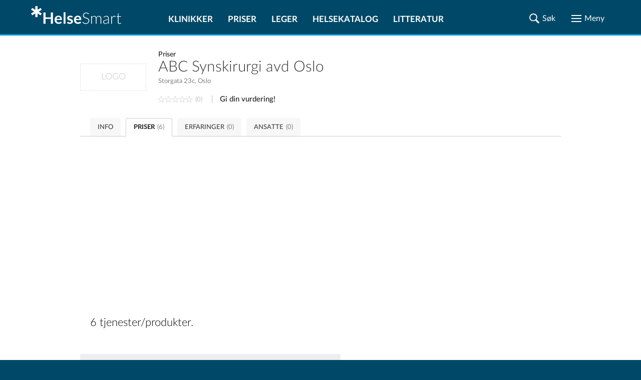

--- FILE ---
content_type: text/html; charset=UTF-8
request_url: https://www.helsesmart.no/klinikk/abc-synskirurgi-oslo-641/priser/
body_size: 42510
content:
<!DOCTYPE html>
<html lang="no">

<head prefix="
	    og: http://ogp.me/ns#
	    product: http://ogp.me/ns/product#">

    <meta charset="UTF-8">
    <meta name="language" content="Norwegian">
    <meta name="description" content="Vis 6 tjenester/produkter hos ABC Synskirurgi avd Oslo. Storgata 23c. Her finner du priser, ventetider og anmeldelser. (Priser fra kr 950,-) "/>
    <meta name="keywords" content="">
    
    <meta name="theme-color" content="#004867">
    <meta name="viewport" content="width=device-width, initial-scale=1.0"/>
    <meta http-equiv="X-UA-Compatible" content="IE=edge">
    <meta property="og:title" content="Priser hos ABC Synskirurgi avd Oslo">
    <meta property="og:description" content="Vis 6 tjenester/produkter hos ABC Synskirurgi avd Oslo. Storgata 23c. Her finner du priser, ventetider og anmeldelser. (Priser fra kr 950,-) ">

    
            <meta property="og:image" content="https://www.helsesmart.no/static/gfx/welcome/hero-1024.jpg">
    
    
    <title>Priser hos ABC Synskirurgi avd Oslo</title>


    
    

            <link rel="canonical" href="https://www.helsesmart.no/klinikk/abc-synskirurgi-oslo-641/priser/"/>
    
    <link rel="apple-touch-icon" sizes="180x180" href="/favicon/apple-touch-icon.png">
<link rel="icon" type="image/png" sizes="32x32" href="/favicon/favicon-32x32.png">
<link rel="icon" type="image/png" sizes="16x16" href="/favicon/favicon-16x16.png">
<link rel="manifest" href="/favicon/site.webmanifest">
<link rel="mask-icon" href="/favicon/safari-pinned-tab.svg">
<link rel="shortcut icon" href="/favicon/favicon.ico">
<meta name="msapplication-TileColor" content="#ffc40d">
<meta name="msapplication-config" content="/favicon/browserconfig.xml">
<meta name="theme-color" content="#ffffff">


                        <style type="text/css">/*
// Using the mixin
.foo {
  @include for-mobile {
    width: 20%;
  }
  @include for-screen(360px) {
    width: 40%;
  }
  @include for-screen(1024px) {
    width: 60%;
  }
  @include for-desktop {
    width: 80%;
  }
  @include for-desktop-large {
    width: 100%;
  }
  @include for-screen(768px) {
    width: 100%;
  }
}
*/
/* Usage
p {
  @include font-size(14px)
}
*/
/*
a {
  color: gray;
  @include transition(color .3s ease);
}
*/
/*
a {
  @include rotate(45deg);
}
*/
/* 
// Using the mixin
.foo {
  @include center(both);
}
.foo-parent {
  position: relative;
}
*/
/*
.container-with-floated-children {
  @extend %clearfix;
}
*/
/*
 //Usage:
 //$start-color, $end-color, $orientation - vertical/horizontal/radial
 .foo {
    @include background-gradient(red, black, 'vertical');
  }
  //Output
  .foo {
    background: -webkit-linear-gradient(top, red, black);
    background: linear-gradient(to bottom, red, black);
  }
*/
/*
//Usage definition
@include padding(top, right, bottom, left);
@include margin(top, right, bottom, left);
//Usage 1
@include padding(1px, 2px, 3px, 4px,);
@include margin(1px, 2px, 3px, 4px);
//Output 1
// padding: 1px 2px 3px 4px;
// margin: 1px 2px 3px 4px;
//Usage 2 (with null properties)
@include padding(1px, null, 3px, 4px);
@include margin(1px, 2px, null, 4px);
//Output 2
// padding-top: 1px;
// padding-bottom: 3px;
// padding-left: 4px;
// margin-top: 1px;
// margin-right: 2px;
// margin-left: 4px;
*/
/* assign colors http://chir.ag/projects/name-that-color */
/* #000000 */
/* #004867 */
/* #006696 */
/* #0091CF */
/* #313131 */
/* #57C785 */
/* #818181 */
/* #9AAEBB */
/* #A73371 */
/* #A7F086 */
/* #ADD45C */
/* #C70039 */
/* #CCCCCC */
/* #E5ECEF */
/* #ED982A */
/* #EDDD54 */
/* #F5F5F5 */
/* #F9F871 */
/* #FF5733 */
/* #FFFFFF */
/* #DD0099 */
@font-face {
  font-family: "Lato";
  src: url("/static/fonts/LatoLatin-Hairline.eot");
  /* IE9 Compat Modes */
  src: url("/static/fonts/LatoLatin-Hairline.eot?#iefix") format("embedded-opentype"), url("/static/fonts/LatoLatin-Hairline.woff2") format("woff2"), url("/static/fonts/LatoLatin-Hairline.woff") format("woff"), url("/static/fonts/LatoLatin-Hairline.ttf") format("truetype");
  font-style: normal;
  font-weight: 100;
  text-rendering: optimizeLegibility;
}
@font-face {
  font-family: "Lato";
  src: url("/static/fonts/LatoLatin-HairlineItalic.eot");
  src: url("/static/fonts/LatoLatin-HairlineItalic.eot?#iefix") format("embedded-opentype"), url("/static/fonts/LatoLatin-HairlineItalic.woff2") format("woff2"), url("/static/fonts/LatoLatin-HairlineItalic.woff") format("woff"), url("/static/fonts/LatoLatin-HairlineItalic.ttf") format("truetype");
  font-style: italic;
  font-weight: 100;
  text-rendering: optimizeLegibility;
}
@font-face {
  font-family: "Lato";
  src: url("/static/fonts/LatoLatin-Thin.eot");
  src: url("/static/fonts/LatoLatin-Thin.eot?#iefix") format("embedded-opentype"), url("/static/fonts/LatoLatin-Thin.woff2") format("woff2"), url("/static/fonts/LatoLatin-Thin.woff") format("woff"), url("/static/fonts/LatoLatin-Thin.ttf") format("truetype");
  font-style: normal;
  font-weight: 200;
  text-rendering: optimizeLegibility;
}
@font-face {
  font-family: "Lato";
  src: url("/static/fonts/LatoLatin-ThinItalic.eot");
  src: url("/static/fonts/LatoLatin-ThinItalic.eot?#iefix") format("embedded-opentype"), url("/static/fonts/LatoLatin-ThinItalic.woff2") format("woff2"), url("/static/fonts/LatoLatin-ThinItalic.woff") format("woff"), url("/static/fonts/LatoLatin-ThinItalic.ttf") format("truetype");
  font-style: italic;
  font-weight: 200;
  text-rendering: optimizeLegibility;
}
@font-face {
  font-family: "Lato";
  src: url("/static/fonts/LatoLatin-Light.eot");
  src: url("/static/fonts/LatoLatin-Light.eot?#iefix") format("embedded-opentype"), url("/static/fonts/LatoLatin-Light.woff2") format("woff2"), url("/static/fonts/LatoLatin-Light.woff") format("woff"), url("/static/fonts/LatoLatin-Light.ttf") format("truetype");
  font-style: normal;
  font-weight: 300;
  text-rendering: optimizeLegibility;
}
@font-face {
  font-family: "Lato";
  src: url("/static/fonts/LatoLatin-LightItalic.eot");
  src: url("/static/fonts/LatoLatin-LightItalic.eot?#iefix") format("embedded-opentype"), url("/static/fonts/LatoLatin-LightItalic.woff2") format("woff2"), url("/static/fonts/LatoLatin-LightItalic.woff") format("woff"), url("/static/fonts/LatoLatin-LightItalic.ttf") format("truetype");
  font-style: italic;
  font-weight: 300;
  text-rendering: optimizeLegibility;
}
@font-face {
  font-family: "Lato";
  src: url("/static/fonts/LatoLatin-Regular.eot");
  src: url("/static/fonts/LatoLatin-Regular.eot?#iefix") format("embedded-opentype"), url("/static/fonts/LatoLatin-Regular.woff2") format("woff2"), url("/static/fonts/LatoLatin-Regular.woff") format("woff"), url("/static/fonts/LatoLatin-Regular.ttf") format("truetype");
  font-style: normal;
  font-weight: 400;
  text-rendering: optimizeLegibility;
}
@font-face {
  font-family: "Lato";
  src: url("/static/fonts/LatoLatin-Italic.eot");
  src: url("/static/fonts/LatoLatin-Italic.eot?#iefix") format("embedded-opentype"), url("/static/fonts/LatoLatin-Italic.woff2") format("woff2"), url("/static/fonts/LatoLatin-Italic.woff") format("woff"), url("/static/fonts/LatoLatin-Italic.ttf") format("truetype");
  font-style: italic;
  font-weight: 400;
  text-rendering: optimizeLegibility;
}
@font-face {
  font-family: "Lato";
  src: url("/static/fonts/LatoLatin-Medium.eot");
  src: url("/static/fonts/LatoLatin-Medium.eot?#iefix") format("embedded-opentype"), url("/static/fonts/LatoLatin-Medium.woff2") format("woff2"), url("/static/fonts/LatoLatin-Medium.woff") format("woff"), url("/static/fonts/LatoLatin-Medium.ttf") format("truetype");
  font-style: normal;
  font-weight: 500;
  text-rendering: optimizeLegibility;
}
@font-face {
  font-family: "Lato";
  src: url("/static/fonts/LatoLatin-MediumItalic.eot");
  src: url("/static/fonts/LatoLatin-MediumItalic.eot?#iefix") format("embedded-opentype"), url("/static/fonts/LatoLatin-MediumItalic.woff2") format("woff2"), url("/static/fonts/LatoLatin-MediumItalic.woff") format("woff"), url("/static/fonts/LatoLatin-MediumItalic.ttf") format("truetype");
  font-style: italic;
  font-weight: 500;
  text-rendering: optimizeLegibility;
}
@font-face {
  font-family: "Lato";
  src: url("/static/fonts/LatoLatin-Semibold.eot");
  src: url("/static/fonts/LatoLatin-Semibold.eot?#iefix") format("embedded-opentype"), url("/static/fonts/LatoLatin-Semibold.woff2") format("woff2"), url("/static/fonts/LatoLatin-Semibold.woff") format("woff"), url("/static/fonts/LatoLatin-Semibold.ttf") format("truetype");
  font-style: normal;
  font-weight: 600;
  text-rendering: optimizeLegibility;
}
@font-face {
  font-family: "Lato";
  src: url("/static/fonts/LatoLatin-SemiboldItalic.eot");
  src: url("/static/fonts/LatoLatin-SemiboldItalic.eot?#iefix") format("embedded-opentype"), url("/static/fonts/LatoLatin-SemiboldItalic.woff2") format("woff2"), url("/static/fonts/LatoLatin-SemiboldItalic.woff") format("woff"), url("/static/fonts/LatoLatin-SemiboldItalic.ttf") format("truetype");
  font-style: italic;
  font-weight: 600;
  text-rendering: optimizeLegibility;
}
@font-face {
  font-family: "Lato";
  src: url("/static/fonts/LatoLatin-Bold.eot");
  src: url("/static/fonts/LatoLatin-Bold.eot?#iefix") format("embedded-opentype"), url("/static/fonts/LatoLatin-Bold.woff2") format("woff2"), url("/static/fonts/LatoLatin-Bold.woff") format("woff"), url("/static/fonts/LatoLatin-Bold.ttf") format("truetype");
  font-style: normal;
  font-weight: 700;
  text-rendering: optimizeLegibility;
}
@font-face {
  font-family: "Lato";
  src: url("/static/fonts/LatoLatin-BoldItalic.eot");
  src: url("/static/fonts/LatoLatin-BoldItalic.eot?#iefix") format("embedded-opentype"), url("/static/fonts/LatoLatin-BoldItalic.woff2") format("woff2"), url("/static/fonts/LatoLatin-BoldItalic.woff") format("woff"), url("/static/fonts/LatoLatin-BoldItalic.ttf") format("truetype");
  font-style: italic;
  font-weight: 700;
  text-rendering: optimizeLegibility;
}
@font-face {
  font-family: "Lato";
  src: url("/static/fonts/LatoLatin-Heavy.eot");
  src: url("/static/fonts/LatoLatin-Heavy.eot?#iefix") format("embedded-opentype"), url("/static/fonts/LatoLatin-Heavy.woff2") format("woff2"), url("/static/fonts/LatoLatin-Heavy.woff") format("woff"), url("/static/fonts/LatoLatin-Heavy.ttf") format("truetype");
  font-style: normal;
  font-weight: 800;
  text-rendering: optimizeLegibility;
}
@font-face {
  font-family: "Lato";
  src: url("/static/fonts/LatoLatin-HeavyItalic.eot");
  src: url("/static/fonts/LatoLatin-HeavyItalic.eot?#iefix") format("embedded-opentype"), url("/static/fonts/LatoLatin-HeavyItalic.woff2") format("woff2"), url("/static/fonts/LatoLatin-HeavyItalic.woff") format("woff"), url("/static/fonts/LatoLatin-HeavyItalic.ttf") format("truetype");
  font-style: italic;
  font-weight: 800;
  text-rendering: optimizeLegibility;
}
@font-face {
  font-family: "Lato";
  src: url("/static/fonts/LatoLatin-Black.eot");
  src: url("/static/fonts/LatoLatin-Black.eot?#iefix") format("embedded-opentype"), url("/static/fonts/LatoLatin-Black.woff2") format("woff2"), url("/static/fonts/LatoLatin-Black.woff") format("woff"), url("/static/fonts/LatoLatin-Black.ttf") format("truetype");
  font-style: normal;
  font-weight: 900;
  text-rendering: optimizeLegibility;
}
@font-face {
  font-family: "Lato";
  src: url("/static/fonts/LatoLatin-BlackItalic.eot");
  src: url("/static/fonts/LatoLatin-BlackItalic.eot?#iefix") format("embedded-opentype"), url("/static/fonts/LatoLatin-BlackItalic.woff2") format("woff2"), url("/static/fonts/LatoLatin-BlackItalic.woff") format("woff"), url("/static/fonts/LatoLatin-BlackItalic.ttf") format("truetype");
  font-style: italic;
  font-weight: 900;
  text-rendering: optimizeLegibility;
}
.ic {
  background-repeat: no-repeat;
  background-position: center;
  background-size: contain;
}
.ic-share {
  background-image: url(data:image/svg+xml,%3Csvg%20width%3D%2222%22%20height%3D%2222%22%20xmlns%3D%22http%3A%2F%2Fwww.w3.org%2F2000%2Fsvg%22%20xmlns%3Axlink%3D%22http%3A%2F%2Fwww.w3.org%2F1999%2Fxlink%22%3E%3Cdefs%3E%3Cpath%20d%3D%22M16.984.44a4.138%204.138%200%200%200-4.136%204.071v.065c0%201.525.826%202.85%202.055%203.567.61.357%201.323.569%202.081.569a4.14%204.14%200%200%200%204.136-4.136A4.14%204.14%200%200%200%2016.984.44zm-4.937%204.485L7.82%207.045a4.935%204.935%200%200%201%201.706%203.464l4.278-2.146a4.943%204.943%200%200%201-1.757-3.438zM4.576%206.644A4.14%204.14%200%200%200%20.44%2010.78a4.14%204.14%200%200%200%204.136%204.136c.848%200%201.63-.258%202.288-.698a4.131%204.131%200%200%200%201.848-3.438%204.14%204.14%200%200%200-1.965-3.516%204.085%204.085%200%200%200-2.171-.62zm4.95%204.407a4.963%204.963%200%200%201-1.693%203.477l4.214%202.107a4.939%204.939%200%200%201%201.745-3.438L9.526%2011.05zm7.458%201.797c-.853%200-1.641.267-2.3.71a4.123%204.123%200%200%200-1.836%203.426v.013c-.018.002-.034.011-.052.013l.052.026a4.14%204.14%200%200%200%204.136%204.084%204.14%204.14%200%200%200%204.136-4.136%204.14%204.14%200%200%200-4.136-4.136z%22%20id%3D%22a%22%2F%3E%3C%2Fdefs%3E%3Cg%20fill%3D%22none%22%20fill-rule%3D%22evenodd%22%3E%3Cmask%20id%3D%22b%22%20fill%3D%22%23fff%22%3E%3Cuse%20xlink%3Ahref%3D%22%23a%22%2F%3E%3C%2Fmask%3E%3Cuse%20fill%3D%22%23000%22%20fill-rule%3D%22nonzero%22%20xlink%3Ahref%3D%22%23a%22%2F%3E%3Cg%20mask%3D%22url%28%23b%29%22%20fill%3D%22%23313131%22%20fill-rule%3D%22nonzero%22%3E%3Cpath%20d%3D%22M0%200h22v22H0z%22%2F%3E%3C%2Fg%3E%3C%2Fg%3E%3C%2Fsvg%3E);
}
.ic-hourglass {
  background-image: url(data:image/svg+xml,%3Csvg%20width%3D%2216%22%20height%3D%2220%22%20xmlns%3D%22http%3A%2F%2Fwww.w3.org%2F2000%2Fsvg%22%20xmlns%3Axlink%3D%22http%3A%2F%2Fwww.w3.org%2F1999%2Fxlink%22%3E%3Cdefs%3E%3Cpath%20d%3D%22M2%201.498c0%20.905.081%201.155.467%201.425.264.173.751.308%201.076.308h.589v1.733c0%202.446.426%203.216%202.599%204.564l.812.5-1.218.81c-1.888%201.232-2.071%201.579-2.152%203.928L4.09%2016.77l-.609.02c-.974%200-1.482.616-1.482%201.81V19.6h16v-1.098c-.02-.905-.102-1.155-.487-1.406-.264-.173-.67-.327-.934-.327-.406%200-.447-.135-.569-1.79-.162-2.466-.365-2.793-2.903-4.642l-.528-.385%201.177-.732c1.645-1.04%202.092-1.887%202.254-4.179.122-1.81.122-1.81.69-1.81.874%200%201.3-.578%201.3-1.791V.4H2v1.098zM15.2%203.75c0%201.362-.12%202.39-.323%202.844-.16.382-1.068%201.29-1.996%202.03-.947.718-1.713%201.34-1.713%201.387%200%20.024.625.55%201.37%201.123.767.574%201.674%201.458%202.017%201.912.605.836.645.98.645%203.107l.4%201.046%201.2%201.2H3.6l1.2-1.2.44-.855c0-2.629.303-3.25%202.42-4.947.887-.717%201.613-1.314%201.613-1.362%200-.048-.605-.55-1.351-1.123-.726-.574-1.613-1.386-1.956-1.817-.585-.716-.625-.908-.685-3.13l-.049-1.423c-.005-.138-1.624-.58-1.632-.81-.003-.078.53-.123%201.6-.133h10c1.067.007%201.6.052%201.6.134%200%20.2-1.6.639-1.6.762v1.255z%22%20id%3D%22a%22%2F%3E%3C%2Fdefs%3E%3Cg%20transform%3D%22translate%28-2%29%22%20fill%3D%22none%22%20fill-rule%3D%22evenodd%22%3E%3Cmask%20id%3D%22b%22%20fill%3D%22%23fff%22%3E%3Cuse%20xlink%3Ahref%3D%22%23a%22%2F%3E%3C%2Fmask%3E%3Cuse%20fill%3D%22%23000%22%20fill-rule%3D%22nonzero%22%20xlink%3Ahref%3D%22%23a%22%2F%3E%3Cg%20mask%3D%22url%28%23b%29%22%20fill%3D%22%23313131%22%20fill-rule%3D%22nonzero%22%3E%3Cpath%20d%3D%22M0%200h20v20H0z%22%2F%3E%3C%2Fg%3E%3C%2Fg%3E%3C%2Fsvg%3E);
}
.ic-map {
  background-image: url(data:image/svg+xml,%3Csvg%20width%3D%2225%22%20height%3D%2225%22%20xmlns%3D%22http%3A%2F%2Fwww.w3.org%2F2000%2Fsvg%22%20xmlns%3Axlink%3D%22http%3A%2F%2Fwww.w3.org%2F1999%2Fxlink%22%3E%3Cdefs%3E%3Cpath%20d%3D%22M3.296%2017.074c.222-.502.42-.574%202.128-.574%201.583%200%201.954.096%202.202.478.173.263.247.55.148.645-.074.072-.94.144-1.905.144-1.98%200-1.633-.43-3.093%203.704l-.742%202.055h10.515c9.897%200%2010.515-.024%2010.392-.43-.1-.239-.545-1.506-1.04-2.82l-.89-2.39-1.831-.072c-1.287-.047-1.856-.167-1.856-.382%200-.67.668-.932%202.474-.932h1.856l1.46%203.967c.791%202.175%201.41%203.967%201.385%204.015-.05.024-5.468.024-12.024%200L.5%2024.41l1.262-3.393c.693-1.84%201.385-3.633%201.534-3.943zM10.133.925c3.228-1.176%206.578.15%208.132%203.229%201.311%202.553.874%205.682-1.36%2010.012C15.717%2016.47%2012.828%2021%2012.537%2021c-.68%200-4.904-7.36-5.875-10.213-.607-1.877-.728-2.528-.631-3.98.073-.926.316-2.102.558-2.578.656-1.276%202.33-2.853%203.545-3.304zm4.03.926c-1.457-.45-2.55-.375-4.006.326C8.215%203.127%207%205.08%207%207.333c0%202.128%201.457%205.657%204.006%209.712l1.408%202.228.606-.726c.899-1.101%203.278-5.332%204.055-7.284.898-2.253%201.092-4.606.51-6.158-.51-1.402-2.016-2.803-3.424-3.254zm-3.391%206.152c-2.095-2.085.201-5.465%202.826-4.194%201.74.839%202.043%203.075.58%204.321-1.11.94-2.422.89-3.406-.127zm2.775-.686c.656-.661.53-1.907-.227-2.415-1.438-.94-3.003%201.016-1.842%202.313.555.61%201.514.66%202.07.102z%22%20id%3D%22a%22%2F%3E%3C%2Fdefs%3E%3Cg%20fill%3D%22none%22%20fill-rule%3D%22evenodd%22%3E%3Cmask%20id%3D%22b%22%20fill%3D%22%23fff%22%3E%3Cuse%20xlink%3Ahref%3D%22%23a%22%2F%3E%3C%2Fmask%3E%3Cuse%20fill%3D%22%23000%22%20fill-rule%3D%22nonzero%22%20xlink%3Ahref%3D%22%23a%22%2F%3E%3Cg%20mask%3D%22url%28%23b%29%22%20fill%3D%22%23313131%22%20fill-rule%3D%22nonzero%22%3E%3Cpath%20d%3D%22M0%200h25v25H0z%22%2F%3E%3C%2Fg%3E%3C%2Fg%3E%3C%2Fsvg%3E);
}
.ic-map-primary {
  background-image: url(data:image/svg+xml,%3Csvg%20width%3D%2225%22%20height%3D%2223%22%20xmlns%3D%22http%3A%2F%2Fwww.w3.org%2F2000%2Fsvg%22%20xmlns%3Axlink%3D%22http%3A%2F%2Fwww.w3.org%2F1999%2Fxlink%22%3E%3Cdefs%3E%3Cpath%20d%3D%22M6.998%204.108L6.111%205.79c-1.115%205.907%203.199%2010.96%206.245%2015.552h.398l3.153-4.745c.892-1.805%202.073-3.485%202.602-5.45l.52-1.591c.874-3.282-1.32-7.077-4.56-7.99l-.95-.245a52.602%2052.602%200%200%200-2.326.03c-1.764.32-3.051%201.435-4.195%202.756zm8.174-1.164c1.46.989%202.568%202.227%202.909%204.01.075%202.337-.6%204.49-1.654%206.552-1.327%202.057-2.276%204.387-4.01%206.154l-2.816-4.348c-1.087-2.05-2.156-4.107-2.633-6.398a6.831%206.831%200%200%201%20.581-3.612c.754-1.666%202.302-2.36%203.919-2.97%201.29-.162%202.507.158%203.704.612zM10.06%207.996c0%201.485%201.338%202.632%202.602%202.632%201.31%200%202.48-1.071%202.48-2.632%200-1.374-.987-2.572-2.51-2.572-1.655%200-2.572%201.347-2.572%202.572zm3.911%200c0%20.714-.513%201.448-1.34%201.448-1.024%200-1.5-.593-1.5-1.448%200-1.04.658-1.562%201.5-1.562.94%200%201.34.707%201.34%201.562zM.5%2024l3.016-8h3.801l.587.925-.309.329H4.103l-2.07%205.731h20.984l-2.04-5.731-3.709-.03v-.627l.65-.597h3.708l2.874%208H.5z%22%20id%3D%22a%22%2F%3E%3C%2Fdefs%3E%3Cg%20transform%3D%22translate%280%20-1%29%22%20fill%3D%22none%22%20fill-rule%3D%22evenodd%22%3E%3Cmask%20id%3D%22b%22%20fill%3D%22%23fff%22%3E%3Cuse%20xlink%3Ahref%3D%22%23a%22%2F%3E%3C%2Fmask%3E%3Cuse%20fill%3D%22%23000%22%20xlink%3Ahref%3D%22%23a%22%2F%3E%3Cg%20mask%3D%22url%28%23b%29%22%20fill%3D%22%230091CF%22%20fill-rule%3D%22nonzero%22%3E%3Cpath%20d%3D%22M0%200h25v25H0z%22%2F%3E%3C%2Fg%3E%3C%2Fg%3E%3C%2Fsvg%3E);
}
.ic-phone {
  background-image: url(data:image/svg+xml,%3Csvg%20width%3D%2225%22%20height%3D%2225%22%20xmlns%3D%22http%3A%2F%2Fwww.w3.org%2F2000%2Fsvg%22%20xmlns%3Axlink%3D%22http%3A%2F%2Fwww.w3.org%2F1999%2Fxlink%22%3E%3Cdefs%3E%3Cpath%20d%3D%22M2.494%202.226C1.234%203.325.552%204.423.5%205.26c0%202.355%202.676%206.697%206.715%2010.882%204.197%204.446%208.027%207.219%2011.227%208.056%201.89.523%202.204.47%203.673-.994%203.41-3.191%203.253-3.976-1.05-6.54-2.308-1.307-2.728-1.412-4.459-.784l-1.686.785-6.603-6.382.892-1.831c.84-1.831.84-1.884-1.154-4.866C6.953%201.912%205.64.5%205.222.5c-.42%200-1.68.785-2.728%201.726zm4.511%201.936c1.68%202.51%201.68%202.616.787%204.447l-.891%201.883%207.869%207.638%201.889-.89c1.836-.89%201.94-.89%204.144.576%202.623%201.726%202.78%202.197%201.102%203.975-2.466%202.616-6.4.942-12.906-5.545-3.987-3.976-7.345-8.945-7.345-10.88%200-.681%202.676-3.244%203.305-3.244.21%200%201.155.627%202.046%202.04z%22%20id%3D%22a%22%2F%3E%3C%2Fdefs%3E%3Cg%20fill%3D%22none%22%20fill-rule%3D%22evenodd%22%3E%3Cmask%20id%3D%22b%22%20fill%3D%22%23fff%22%3E%3Cuse%20xlink%3Ahref%3D%22%23a%22%2F%3E%3C%2Fmask%3E%3Cuse%20fill%3D%22%23000%22%20xlink%3Ahref%3D%22%23a%22%2F%3E%3Cg%20mask%3D%22url%28%23b%29%22%20fill%3D%22%23313131%22%20fill-rule%3D%22nonzero%22%3E%3Cpath%20d%3D%22M0%200h25v25H0z%22%2F%3E%3C%2Fg%3E%3C%2Fg%3E%3C%2Fsvg%3E);
}
.ic-website {
  background-image: url(data:image/svg+xml,%3Csvg%20width%3D%2225%22%20height%3D%2225%22%20xmlns%3D%22http%3A%2F%2Fwww.w3.org%2F2000%2Fsvg%22%20xmlns%3Axlink%3D%22http%3A%2F%2Fwww.w3.org%2F1999%2Fxlink%22%3E%3Cdefs%3E%3Cpath%20d%3D%22M7.079%201.735L4.587%203.341%202.855%205.256l-1.282%202.21-.788%202.732v3.14l.943%203.041%201.282%202.183%202.562%202.407%203.394%201.592%204.534.183%201.38-.535v-1.746l-2.14%201.225h-.38V17.66h2.562l-.17-.873-2.393-.155v-4.224l2.394-.155.169-.887h-2.563V6.833h4.506l.14.225.142.211.295%201.859.31%201.858%201.253%201.394h2.732l-.324%202.183.774.633.38-.929V8.973l-1.605-3.38-2.407-2.576-2.183-1.282-3.041-.943L9.98.82l-2.901.915zm4.154%203.957l-4.154.155v-.408l.83-1.254%201.564-1.69%201.506-.661c.133.135.269.267.409.394l-.155%203.464zm3.773-2.351L16.4%205.396v.423H12.36V1.806l1.324.507%201.323%201.028zM5.741%205.819H3.714l1.225-1.324L7.206%202.82l.169-.014h.155L5.74%205.819zm12.546-1.563l1.479%201.563h-2.042l-.887-1.507-.901-1.507h.38l1.971%201.45zM5.08%208.086l-.338%203.28H1.785l.014-.633.52-2.239.79-1.661h2.45l-.48%201.253zm6.153%203.154l-5.492.14.324-2.66.535-1.887h4.774l-.141%204.407zM21.44%209.057l.31%202.338-2.957-.155-.296-2.52-.394-1.887H20.456l.985%202.224zm-16.39%205.984l.324%201.648-2.45-.155-1.126-3.28-.014-.874h2.957l.31%202.661zm6.309%201.62H6.614l-.52-1.648-.339-2.633h5.605v4.28zm-4.732%202.633l1.268%201.69-1.634-.845-2.21-2.042v-.437h1.746l.83%201.634zm4.746%202.394h-.606l-2.126-1.24-1.563-2.365v-.436l4.154.14.14%203.9zm4.942-9.153l-.17.17v9.447l.297.803h.563l1.647-1.605%201.31%202.858h.732l2-1.014v-.76l-1.254-2.478%202.633-.155.141-.775-7.125-6.646h-.605l-.17.155zm5.872%206.393h-2.014v.774l1.295%202.549-.267.704h-.704l-1.324-3.027h-.605L17.4%2021.025v-6.928l4.788%204.45v.38z%22%20id%3D%22a%22%2F%3E%3C%2Fdefs%3E%3Cg%20fill%3D%22none%22%20fill-rule%3D%22evenodd%22%3E%3Cmask%20id%3D%22b%22%20fill%3D%22%23fff%22%3E%3Cuse%20xlink%3Ahref%3D%22%23a%22%2F%3E%3C%2Fmask%3E%3Cuse%20fill%3D%22%23000%22%20xlink%3Ahref%3D%22%23a%22%2F%3E%3Cg%20mask%3D%22url%28%23b%29%22%20fill%3D%22%23313131%22%20fill-rule%3D%22nonzero%22%3E%3Cpath%20d%3D%22M0%200h25v25H0z%22%2F%3E%3C%2Fg%3E%3C%2Fg%3E%3C%2Fsvg%3E);
}
.ic-directions {
  background-image: url(data:image/svg+xml,%3Csvg%20width%3D%2225%22%20height%3D%2223%22%20xmlns%3D%22http%3A%2F%2Fwww.w3.org%2F2000%2Fsvg%22%20xmlns%3Axlink%3D%22http%3A%2F%2Fwww.w3.org%2F1999%2Fxlink%22%3E%3Cdefs%3E%3Cpath%20d%3D%22M.5%201.405l.327-.331h.4L6.791%203.88%2012.548%201l6.194%202.881%205.225-2.807h.533v19.41L18.742%2023.5l-6.157-2.894L6.803%2023.5.5%2020.337V1.405zm18.352%203.63L12.5%202.114%206.694%205.06%201.47%202.545v17.166l5.333%202.698%205.758-2.919%206.193%202.907%204.788-2.575V2.545l-4.69%202.49zm-2.352.99l.55-.525.95.388v.389l-.762.223-.738-.476zm-2-.108l.275-.417H16v.726l-.762.274-.738-.583zm-12%20.072l.3-.489h.4l.3.489L3%206.5l-.5-.511zm10%20.281l.27-.27h.73v.52l-.48.48h-.52v-.73zm6.694%201.079L19%206.5l1.306.151.194.849-1.306-.151zM3.5%207.732L3.825%207l.835.26.34.756-.58.484-.92-.768zm5.5.036L9.768%207h1.415L12%208.244l-.549%201.207-1.207.549L9%209.183V7.768zm11.5.97L20.83%208h.55l.62.984-.606.516-.894-.762zM5.5%209l.295-.477h.652L7%209.167l-.332.31h-.873L5.5%209zm2.5.327l.262-.322H9l-.126.835L8%209.995v-.668zm13.651%201.979L21.5%2010l.849.194.151%201.306-.849-.194zM21.505%2014v-1h.99l-.155.874-.835.126zM20.5%2015.72l.274-.72h.726v.9l-.714.6-.286-.78zM18%2017.24L19.262%2016l1.113.335.625.496v1.574l-.6.595h-1.625L18%2017.897v-.657zm-8.374.6l-.126-.835h1v.99l-.874-.155zm-5.001-.527L5.688%2017%207%2018.038v.85L6.225%2020H4.788L4%2019.213V18.1l.625-.787zM7%2017.345l.338-.322h.824l.338.31-.562.644H7v-.632zm5%20.5l.341-.334%201%20.143.159.835h-.951L12%2017.845zm2.5.344l.63-.189.87.379-.29.621h-.416l-.794-.253v-.558zm2.5.156l.27-.322H18v.954h-1v-.632z%22%20id%3D%22a%22%2F%3E%3C%2Fdefs%3E%3Cg%20transform%3D%22translate%280%20-1%29%22%20fill%3D%22none%22%20fill-rule%3D%22evenodd%22%3E%3Cmask%20id%3D%22b%22%20fill%3D%22%23fff%22%3E%3Cuse%20xlink%3Ahref%3D%22%23a%22%2F%3E%3C%2Fmask%3E%3Cuse%20fill%3D%22%23000%22%20xlink%3Ahref%3D%22%23a%22%2F%3E%3Cg%20mask%3D%22url%28%23b%29%22%20fill%3D%22%23313131%22%20fill-rule%3D%22nonzero%22%3E%3Cpath%20d%3D%22M0%200h25v25H0z%22%2F%3E%3C%2Fg%3E%3C%2Fg%3E%3C%2Fsvg%3E);
}
.ic-facebook-color {
  background-image: url(data:image/svg+xml,%3Csvg%20width%3D%2238%22%20height%3D%2238%22%20xmlns%3D%22http%3A%2F%2Fwww.w3.org%2F2000%2Fsvg%22%3E%3Cg%20fill%3D%22none%22%20fill-rule%3D%22evenodd%22%3E%3Cpath%20d%3D%22M37.885%2032.64a5.246%205.246%200%200%201-5.246%205.245H5.361A5.246%205.246%200%200%201%20.115%2032.64V5.361A5.246%205.246%200%200%201%205.36.115h27.278a5.246%205.246%200%200%201%205.246%205.246v27.278z%22%20fill%3D%22%233F51B5%22%2F%3E%3Cpath%20d%3D%22M29.944%2019.992h-3.578v13.812h-5.312V19.992h-3.187v-4.25h3.187v-2.56c.004-3.728%201.552-5.94%205.943-5.94h3.62v4.25h-2.429c-1.71%200-1.822.64-1.822%201.83v2.42h4.25l-.672%204.25z%22%20fill%3D%22%23FFF%22%2F%3E%3C%2Fg%3E%3C%2Fsvg%3E);
}
.ic-twitter-color {
  background-image: url(data:image/svg+xml,%3Csvg%20width%3D%2240%22%20height%3D%2232%22%20xmlns%3D%22http%3A%2F%2Fwww.w3.org%2F2000%2Fsvg%22%3E%3Cpath%20d%3D%22M39.2%203.784a15.526%2015.526%200%200%201-4.529%201.28A8.108%208.108%200%200%200%2038.138.587a15.471%2015.471%200%200%201-5.004%201.961A7.745%207.745%200%200%200%2027.389%200c-4.35%200-7.879%203.616-7.879%208.078%200%20.629.071%201.245.205%201.84C13.17%209.582%207.362%206.362%203.479%201.474a8.18%208.18%200%200%200-1.067%204.07c0%202.8%201.388%205.27%203.504%206.723a7.79%207.79%200%200%201-3.57-1.008v.095c0%203.918%202.716%207.18%206.316%207.926a7.636%207.636%200%200%201-2.071.289c-.508%200-1.004-.06-1.483-.15%201%203.202%203.908%205.542%207.357%205.611-2.7%202.164-6.095%203.461-9.786%203.461-.637%200-1.262-.038-1.879-.116C4.291%2030.659%208.433%2032%2012.878%2032c14.49%200%2022.418-12.31%2022.418-22.991%200-.35-.012-.699-.029-1.04A15.89%2015.89%200%200%200%2039.2%203.785z%22%20fill%3D%22%2303A9F4%22%20fill-rule%3D%22evenodd%22%2F%3E%3C%2Fsvg%3E);
}
.ic-instagram-color {
  background-image: url(data:image/svg+xml,%3Csvg%20width%3D%2238%22%20height%3D%2238%22%20xmlns%3D%22http%3A%2F%2Fwww.w3.org%2F2000%2Fsvg%22%3E%3Cg%20fill%3D%22none%22%20fill-rule%3D%22evenodd%22%3E%3Cpath%20d%3D%22M27.397%2037.893H10.603C4.83%2037.893.107%2033.17.107%2027.397V10.603C.107%204.83%204.83.107%2010.603.107h16.794c5.773%200%2010.496%204.723%2010.496%2010.496v16.794c0%205.773-4.723%2010.496-10.496%2010.496z%22%20fill%3D%22%23304FFE%22%2F%3E%3Cpath%20d%3D%22M.107%2010.603v16.794c0%205.773%204.723%2010.496%2010.496%2010.496h16.794c5.773%200%2010.496-4.723%2010.496-10.496V10.603c0-1.05-.105-1.994-.42-2.939C31.595%202.941%2024.038.107%2015.851.107c-3.883%200-7.662.63-11.23%201.89a10.445%2010.445%200%200%200-4.514%208.606z%22%20fill-opacity%3D%22.29%22%20fill%3D%22%23304FFE%22%2F%3E%3Cpath%20d%3D%22M15.851%202.206c-5.248%200-10.076%201.26-14.485%203.359a10.549%2010.549%200%200%200-1.259%205.038v16.794c0%205.773%204.723%2010.496%2010.496%2010.496h16.794c5.773%200%2010.496-4.723%2010.496-10.496V10.813C32.12%205.46%2024.353%202.206%2015.851%202.206z%22%20fill%3D%22%236200EA%22%2F%3E%3Cpath%20d%3D%22M37.893%2013.752c-5.563-5.773-13.33-9.447-22.042-9.447A30.02%2030.02%200%200%200%20.317%208.61c-.105.63-.21%201.26-.21%201.994v16.794c0%205.773%204.723%2010.496%2010.496%2010.496h16.794c5.773%200%2010.496-4.723%2010.496-10.496V13.752z%22%20fill%3D%22%23673AB7%22%2F%3E%3Cpath%20d%3D%22M37.893%2016.9C32.75%2010.499%2024.773%206.406%2015.851%206.406c-5.878%200-11.23%201.784-15.744%204.828v16.164c0%205.773%204.723%2010.496%2010.496%2010.496h16.794c5.773%200%2010.496-4.723%2010.496-10.496V16.9z%22%20fill%3D%22%238E24AA%22%2F%3E%3Cpath%20d%3D%22M37.893%2027.397v-6.928C33.17%2013.332%2025.088%208.504%2015.851%208.504c-5.878%200-11.336%201.994-15.744%205.248v13.645c0%205.773%204.723%2010.496%2010.496%2010.496h16.794c5.773%200%2010.496-4.723%2010.496-10.496z%22%20fill%3D%22%23C2185B%22%2F%3E%3Cpath%20d%3D%22M37.893%2027.397v-2.52c-3.779-8.396-12.175-14.274-22.042-14.274-5.983%200-11.546%202.204-15.744%205.878v10.916c0%205.773%204.723%2010.496%2010.496%2010.496h16.794c5.773%200%2010.496-4.723%2010.496-10.496z%22%20fill%3D%22%23D81B60%22%2F%3E%3Cpath%20d%3D%22M37.473%2030.336C35.48%2020.26%2026.557%2012.702%2015.851%2012.702c-6.193%200-11.756%202.52-15.744%206.613v8.082c0%205.773%204.723%2010.496%2010.496%2010.496h16.794c4.723%200%208.817-3.149%2010.076-7.557z%22%20fill%3D%22%23F50057%22%2F%3E%3Cpath%20d%3D%22M35.689%2033.695c-.525-10.497-9.132-18.893-19.838-18.893-6.402%200-12.07%203.043-15.744%207.767v4.828c0%205.773%204.723%2010.496%2010.496%2010.496h16.794c3.359%200%206.403-1.68%208.292-4.198z%22%20fill%3D%22%23FF1744%22%2F%3E%3Cpath%20d%3D%22M15.851%2016.9c-6.822%200-12.7%203.78-15.744%209.447v1.05c0%205.773%204.723%2010.496%2010.496%2010.496h16.794c2.31%200%204.513-.735%206.193-2.1%200-.314.105-.734.105-1.049%200-9.866-7.977-17.843-17.844-17.843z%22%20fill%3D%22%23FF5722%22%2F%3E%3Cpath%20d%3D%22M15.851%2019C8.504%2019%202.416%2023.933.631%2030.756c1.365%204.198%205.354%207.137%209.972%207.137h16.794c1.47%200%202.729-.315%203.988-.84.105-.734.21-1.574.21-2.309A15.723%2015.723%200%200%200%2015.851%2019z%22%20fill%3D%22%23FF6F00%22%2F%3E%3Cpath%20d%3D%22M15.851%2021.1c-7.242%200-13.12%205.562-13.54%2012.595%201.89%202.519%204.933%204.198%208.292%204.198h16.794c.63%200%201.154-.105%201.784-.21.21-.945.315-1.89.315-2.939A13.618%2013.618%200%200%200%2015.851%2021.1z%22%20fill%3D%22%23FF9800%22%2F%3E%3Cpath%20d%3D%22M26.977%2037.893c.315-1.05.42-2.1.42-3.149A11.513%2011.513%200%200%200%2015.85%2023.198%2011.513%2011.513%200%200%200%204.305%2034.744c0%20.315%200%20.735.105%201.05%201.785%201.26%203.884%202.099%206.193%202.099h16.374z%22%20fill%3D%22%23FFC107%22%2F%3E%3Cpath%20d%3D%22M15.851%2025.298a9.407%209.407%200%200%200-9.446%209.446c0%20.84.105%201.68.315%202.414%201.154.525%202.519.735%203.883.735h14.17a9.895%209.895%200%200%200%20.525-3.149%209.407%209.407%200%200%200-9.447-9.446z%22%20fill%3D%22%23FFD54F%22%2F%3E%3Cpath%20d%3D%22M15.851%2027.502a7.302%207.302%200%200%200-7.347%207.347c0%201.05.21%201.994.63%202.939.524.105.944.105%201.47.105h11.965c.42-.945.63-1.994.63-3.044a7.302%207.302%200%200%200-7.348-7.347z%22%20fill%3D%22%23FFE082%22%2F%3E%3Cpath%20d%3D%22M15.851%2029.601c-2.939%200-5.248%202.31-5.248%205.248%200%201.155.42%202.204%201.05%203.044h8.397c.63-.84%201.05-1.89%201.05-3.044%200-2.939-2.31-5.248-5.249-5.248z%22%20fill%3D%22%23FFECB3%22%2F%3E%3Cg%20fill%3D%22%23FFF%22%3E%3Cpath%20d%3D%22M25.298%2033.695H12.702c-4.618%200-8.397-3.779-8.397-8.397V12.702c0-4.618%203.779-8.397%208.397-8.397h12.596c4.618%200%208.397%203.779%208.397%208.397v12.596c0%204.618-3.779%208.397-8.397%208.397zM12.702%206.405c-3.463%200-6.297%202.834-6.297%206.297v12.596c0%203.463%202.834%206.297%206.297%206.297h12.596c3.463%200%206.297-2.834%206.297-6.297V12.702c0-3.463-2.834-6.297-6.297-6.297H12.702z%22%20fill-rule%3D%22nonzero%22%2F%3E%3Cpath%20d%3D%22M19%2026.347A7.302%207.302%200%200%201%2011.653%2019%207.302%207.302%200%200%201%2019%2011.653%207.302%207.302%200%200%201%2026.347%2019%207.302%207.302%200%200%201%2019%2026.347zm0-12.595c-2.939%200-5.248%202.31-5.248%205.248%200%202.939%202.31%205.248%205.248%205.248%202.939%200%205.248-2.31%205.248-5.248%200-2.939-2.31-5.248-5.248-5.248z%22%20fill-rule%3D%22nonzero%22%2F%3E%3Cpath%20d%3D%22M27.397%2010.603c0%20.63-.42%201.05-1.05%201.05-.63%200-1.05-.42-1.05-1.05%200-.63.42-1.05%201.05-1.05.63%200%201.05.42%201.05%201.05z%22%2F%3E%3C%2Fg%3E%3C%2Fg%3E%3C%2Fsvg%3E);
}
.ic-linkedin-color {
  background-image: url(data:image/svg+xml,%3Csvg%20width%3D%2238%22%20height%3D%2238%22%20xmlns%3D%22http%3A%2F%2Fwww.w3.org%2F2000%2Fsvg%22%3E%3Cg%20fill%3D%22none%22%20fill-rule%3D%22evenodd%22%3E%3Cpath%20d%3D%22M37.91%2032.654a5.255%205.255%200%200%201-5.256%205.256H5.327a5.255%205.255%200%200%201-5.255-5.256V5.327A5.255%205.255%200%200%201%205.327.072h27.327a5.255%205.255%200%200%201%205.256%205.255v27.327z%22%20fill%3D%22%230288D1%22%2F%3E%3Cg%20fill%3D%22%23FFF%22%3E%3Cpath%20d%3D%22M6.378%2013.736h5.255v17.867H6.378zM8.99%2011.633h-.03c-1.568%200-2.582-1.17-2.582-2.627%200-1.495%201.047-2.628%202.644-2.628%201.597%200%202.583%201.133%202.611%202.628%200%201.457-1.014%202.627-2.644%202.627zM31.603%2031.603h-5.255v-9.562c0-2.311-1.289-3.888-3.354-3.888-1.577%200-2.43%201.064-2.845%202.09-.152.37-.107%201.388-.107%201.901v9.46h-5.255V13.735h5.255v2.75c.76-1.174%201.946-2.75%204.98-2.75%203.76%200%206.581%202.364%206.581%207.644v10.223z%22%2F%3E%3C%2Fg%3E%3C%2Fg%3E%3C%2Fsvg%3E);
}
.ic-twitter {
  background-image: url(data:image/svg+xml,%3Csvg%20width%3D%2215%22%20height%3D%2213%22%20xmlns%3D%22http%3A%2F%2Fwww.w3.org%2F2000%2Fsvg%22%20xmlns%3Axlink%3D%22http%3A%2F%2Fwww.w3.org%2F1999%2Fxlink%22%3E%3Cdefs%3E%3Cpath%20d%3D%22M9.616%201.565c-1.405.354-2.331%201.519-2.341%202.949%200%20.373-.03.683-.064.683-1.741-.025-4.854-1.563-5.77-2.855-.274-.388-.342-.369-.523.172-.36%201.061-.126%202.265.596%203.076.463.521.278.614-.479.231-.341-.172-.4-.059-.273.506.225.998.81%201.75%201.698%202.167.478.227.478.227.132.29-.196.04-.44.04-.547.005-.312-.098-.322.084-.024.556.517.815%201.254%201.346%202.093%201.508%201.058.197-2.405%201.47-3.513%201.288-1.039-.167.84.806%202.152%201.12%205.23%201.249%2010.224-2.545%2010.532-7.995.039-.757.049-.777.434-1.11.444-.38%201.044-1.107.976-1.175-.03-.025-.22.014-.43.088-.941.33-1.058.3-.629-.152.737-.772.864-1.303.234-.983-.878.452-1.366.526-1.683.255-.649-.545-1.785-.825-2.57-.624z%22%20id%3D%22a%22%2F%3E%3C%2Fdefs%3E%3Cg%20transform%3D%22translate%280%20-1%29%22%20fill%3D%22none%22%20fill-rule%3D%22evenodd%22%3E%3Cmask%20id%3D%22b%22%20fill%3D%22%23fff%22%3E%3Cuse%20xlink%3Ahref%3D%22%23a%22%2F%3E%3C%2Fmask%3E%3Cuse%20fill%3D%22%23000%22%20fill-rule%3D%22nonzero%22%20xlink%3Ahref%3D%22%23a%22%2F%3E%3Cg%20mask%3D%22url%28%23b%29%22%20fill%3D%22%23313131%22%20fill-rule%3D%22nonzero%22%3E%3Cpath%20d%3D%22M0%200h15v15H0z%22%2F%3E%3C%2Fg%3E%3C%2Fg%3E%3C%2Fsvg%3E);
}
.ic-twitter-white {
  background-image: url(data:image/svg+xml,%3Csvg%20width%3D%2216%22%20height%3D%2214%22%20xmlns%3D%22http%3A%2F%2Fwww.w3.org%2F2000%2Fsvg%22%20xmlns%3Axlink%3D%22http%3A%2F%2Fwww.w3.org%2F1999%2Fxlink%22%3E%3Cdefs%3E%3Cpath%20d%3D%22M10.257%201.67C8.76%202.047%207.77%203.29%207.76%204.815c0%20.398-.031.728-.068.728-1.858-.026-5.177-1.666-6.156-3.045-.291-.414-.364-.393-.556.183-.385%201.133-.136%202.417.634%203.282.495.555.297.655-.51.246-.364-.183-.426-.063-.29.54.238%201.064.863%201.866%201.81%202.312.51.24.51.24.14.31-.208.041-.468.041-.582.004-.333-.105-.344.09-.026.593.551.87%201.337%201.436%202.232%201.609%201.129.21-2.565%201.567-3.747%201.373-1.108-.178.895.86%202.295%201.195%205.578%201.332%2010.907-2.715%2011.234-8.528.042-.807.052-.828.464-1.185.473-.403%201.113-1.18%201.04-1.253-.03-.026-.234.016-.458.095-1.004.35-1.129.32-.67-.163.785-.823.92-1.389.249-1.048-.937.482-1.457.56-1.795.272-.692-.581-1.905-.88-2.743-.665z%22%20id%3D%22a%22%2F%3E%3C%2Fdefs%3E%3Cg%20transform%3D%22translate%280%20-1%29%22%20fill%3D%22none%22%20fill-rule%3D%22evenodd%22%3E%3Cmask%20id%3D%22b%22%20fill%3D%22%23fff%22%3E%3Cuse%20xlink%3Ahref%3D%22%23a%22%2F%3E%3C%2Fmask%3E%3Cuse%20fill%3D%22%23000%22%20fill-rule%3D%22nonzero%22%20xlink%3Ahref%3D%22%23a%22%2F%3E%3Cg%20mask%3D%22url%28%23b%29%22%20fill%3D%22%23FFF%22%20fill-rule%3D%22nonzero%22%3E%3Cpath%20d%3D%22M0%200h16v16H0z%22%2F%3E%3C%2Fg%3E%3C%2Fg%3E%3C%2Fsvg%3E);
}
.ic-facebook-f {
  background-image: url(data:image/svg+xml,%3Csvg%20width%3D%228%22%20height%3D%2215%22%20xmlns%3D%22http%3A%2F%2Fwww.w3.org%2F2000%2Fsvg%22%20xmlns%3Axlink%3D%22http%3A%2F%2Fwww.w3.org%2F1999%2Fxlink%22%3E%3Cdefs%3E%3Cpath%20d%3D%22M8.227.4c-1.577.266-2.15%201.235-2.15%203.612v.978l-.938.073-.939.064v2.378h1.878V14.7h2.76V7.505h2.037l.112-1.034c.179-1.636.3-1.462-1.023-1.462H8.838v-.85c0-1.217.075-1.299%201.314-1.345l.948-.036V.3L9.889.318c-.657%200-1.408.046-1.662.083z%22%20id%3D%22a%22%2F%3E%3C%2Fdefs%3E%3Cg%20transform%3D%22translate%28-4%29%22%20fill%3D%22none%22%20fill-rule%3D%22evenodd%22%3E%3Cmask%20id%3D%22b%22%20fill%3D%22%23fff%22%3E%3Cuse%20xlink%3Ahref%3D%22%23a%22%2F%3E%3C%2Fmask%3E%3Cuse%20fill%3D%22%23000%22%20xlink%3Ahref%3D%22%23a%22%2F%3E%3Cg%20mask%3D%22url%28%23b%29%22%20fill%3D%22%23313131%22%20fill-rule%3D%22nonzero%22%3E%3Cpath%20d%3D%22M0%200h15v15H0z%22%2F%3E%3C%2Fg%3E%3C%2Fg%3E%3C%2Fsvg%3E);
}
.ic-facebook-f-white {
  background-image: url(data:image/svg+xml,%3Csvg%20width%3D%228%22%20height%3D%2215%22%20xmlns%3D%22http%3A%2F%2Fwww.w3.org%2F2000%2Fsvg%22%20xmlns%3Axlink%3D%22http%3A%2F%2Fwww.w3.org%2F1999%2Fxlink%22%3E%3Cdefs%3E%3Cpath%20d%3D%22M8.227.4c-1.577.266-2.15%201.235-2.15%203.612v.978l-.938.073-.939.064v2.378h1.878V14.7h2.76V7.505h2.037l.112-1.034c.179-1.636.3-1.462-1.023-1.462H8.838v-.85c0-1.217.075-1.299%201.314-1.345l.948-.036V.3L9.889.318c-.657%200-1.408.046-1.662.083z%22%20id%3D%22a%22%2F%3E%3C%2Fdefs%3E%3Cg%20transform%3D%22translate%28-4%29%22%20fill%3D%22none%22%20fill-rule%3D%22evenodd%22%3E%3Cmask%20id%3D%22b%22%20fill%3D%22%23fff%22%3E%3Cuse%20xlink%3Ahref%3D%22%23a%22%2F%3E%3C%2Fmask%3E%3Cuse%20fill%3D%22%23000%22%20xlink%3Ahref%3D%22%23a%22%2F%3E%3Cg%20mask%3D%22url%28%23b%29%22%20fill%3D%22%23FFF%22%20fill-rule%3D%22nonzero%22%3E%3Cpath%20d%3D%22M0%200h15v15H0z%22%2F%3E%3C%2Fg%3E%3C%2Fg%3E%3C%2Fsvg%3E);
}
.ic-pinterest-p {
  background-image: url(data:image/svg+xml,%3Csvg%20width%3D%2213%22%20height%3D%2215%22%20xmlns%3D%22http%3A%2F%2Fwww.w3.org%2F2000%2Fsvg%22%20xmlns%3Axlink%3D%22http%3A%2F%2Fwww.w3.org%2F1999%2Fxlink%22%3E%3Cdefs%3E%3Cpath%20d%3D%22M7.921.417c-3.635%200-5.978%202.564-5.978%205.038%200%202.413%201.343%202.98%201.625%203.142.281.163.48.048.543-.174l.17-.674s.078-.18-.078-.366c-.191-.23-.605-.649-.605-1.692%200-1.86%201.476-3.886%204.152-3.886%202.627%200%203.527%201.702%203.527%203.11%200%201.751-.843%204.37-2.624%204.37-1.106%200-1.424-.85-1.424-1.265-.007-.14.025-.282.04-.35.013-.066.463-1.49.606-1.997.321-1.138.046-2.085-1.005-2.085-1.482%200-2.016%202.076-1.366%203.403l-1.057%204.308s-.146.705-.175%201.122c-.044.639.048%201.584.079%201.866.023.204.023.302.117.32.094.019.253-.14.382-.328.161-.239.711-1.011.935-1.503.2-.438.235-.45.441-1.226.207-.776.485-1.868.485-1.868s.58%201.011%202.148%201.011c2.23%200%204.498-1.931%204.498-5.542%200-2.928-2.55-4.734-5.436-4.734z%22%20id%3D%22a%22%2F%3E%3C%2Fdefs%3E%3Cg%20transform%3D%22translate%28-1%29%22%20fill%3D%22none%22%20fill-rule%3D%22evenodd%22%3E%3Cmask%20id%3D%22b%22%20fill%3D%22%23fff%22%3E%3Cuse%20xlink%3Ahref%3D%22%23a%22%2F%3E%3C%2Fmask%3E%3Cuse%20fill%3D%22%23000%22%20fill-rule%3D%22nonzero%22%20xlink%3Ahref%3D%22%23a%22%2F%3E%3Cg%20mask%3D%22url%28%23b%29%22%20fill%3D%22%23313131%22%20fill-rule%3D%22nonzero%22%3E%3Cpath%20d%3D%22M0%200h15v15H0z%22%2F%3E%3C%2Fg%3E%3C%2Fg%3E%3C%2Fsvg%3E);
}
.ic-pinterest-p-white {
  background-image: url(data:image/svg+xml,%3Csvg%20width%3D%2213%22%20height%3D%2215%22%20xmlns%3D%22http%3A%2F%2Fwww.w3.org%2F2000%2Fsvg%22%20xmlns%3Axlink%3D%22http%3A%2F%2Fwww.w3.org%2F1999%2Fxlink%22%3E%3Cdefs%3E%3Cpath%20d%3D%22M7.921.417c-3.635%200-5.978%202.564-5.978%205.038%200%202.413%201.343%202.98%201.625%203.142.281.163.48.048.543-.174l.17-.674s.078-.18-.078-.366c-.191-.23-.605-.649-.605-1.692%200-1.86%201.476-3.886%204.152-3.886%202.627%200%203.527%201.702%203.527%203.11%200%201.751-.843%204.37-2.624%204.37-1.106%200-1.424-.85-1.424-1.265-.007-.14.025-.282.04-.35.013-.066.463-1.49.606-1.997.321-1.138.046-2.085-1.005-2.085-1.482%200-2.016%202.076-1.366%203.403l-1.057%204.308s-.146.705-.175%201.122c-.044.639.048%201.584.079%201.866.023.204.023.302.117.32.094.019.253-.14.382-.328.161-.239.711-1.011.935-1.503.2-.438.235-.45.441-1.226.207-.776.485-1.868.485-1.868s.58%201.011%202.148%201.011c2.23%200%204.498-1.931%204.498-5.542%200-2.928-2.55-4.734-5.436-4.734z%22%20id%3D%22a%22%2F%3E%3C%2Fdefs%3E%3Cg%20transform%3D%22translate%28-1%29%22%20fill%3D%22none%22%20fill-rule%3D%22evenodd%22%3E%3Cmask%20id%3D%22b%22%20fill%3D%22%23fff%22%3E%3Cuse%20xlink%3Ahref%3D%22%23a%22%2F%3E%3C%2Fmask%3E%3Cuse%20fill%3D%22%23000%22%20fill-rule%3D%22nonzero%22%20xlink%3Ahref%3D%22%23a%22%2F%3E%3Cg%20mask%3D%22url%28%23b%29%22%20fill%3D%22%23FFF%22%20fill-rule%3D%22nonzero%22%3E%3Cpath%20d%3D%22M0%200h15v15H0z%22%2F%3E%3C%2Fg%3E%3C%2Fg%3E%3C%2Fsvg%3E);
}
.ic-star-orange-solid {
  background-image: url(data:image/svg+xml,%3Csvg%20width%3D%2244%22%20height%3D%2244%22%20xmlns%3D%22http%3A%2F%2Fwww.w3.org%2F2000%2Fsvg%22%20xmlns%3Axlink%3D%22http%3A%2F%2Fwww.w3.org%2F1999%2Fxlink%22%3E%3Cdefs%3E%3Cpath%20d%3D%22M41.408%2015.626H29.065c-.738.005-1.395-.494-1.631-1.235L23.632%202.117C23.393%201.377%2022.737.88%2022%20.88c-.737%200-1.393.497-1.632%201.237l-3.802%2012.274c-.236.741-.893%201.24-1.631%201.235H2.592C1.858%2015.61%201.2%2016.1.967%2016.838c-.233.738.014%201.55.61%202.005l10.016%207.635c.592.445.842%201.248.617%201.98L8.392%2040.786c-.164.55-.069%201.15.256%201.612a1.658%201.658%200%200%200%202.39.368l9.947-7.58a1.664%201.664%200%200%201%202.03%200l9.946%207.58a1.658%201.658%200%200%200%202.39-.368c.326-.462.42-1.062.257-1.612L31.79%2028.458c-.225-.732.025-1.535.617-1.98l10.016-7.635c.596-.454.843-1.267.61-2.005-.233-.738-.891-1.23-1.625-1.212z%22%20id%3D%22a%22%2F%3E%3C%2Fdefs%3E%3Cg%20fill%3D%22none%22%20fill-rule%3D%22evenodd%22%3E%3Cmask%20id%3D%22b%22%20fill%3D%22%23fff%22%3E%3Cuse%20xlink%3Ahref%3D%22%23a%22%2F%3E%3C%2Fmask%3E%3Cuse%20fill%3D%22%23D8D8D8%22%20fill-rule%3D%22nonzero%22%20xlink%3Ahref%3D%22%23a%22%2F%3E%3Cg%20mask%3D%22url%28%23b%29%22%20fill%3D%22%23ED982A%22%20fill-rule%3D%22nonzero%22%3E%3Cpath%20d%3D%22M0%200h44v44H0z%22%2F%3E%3C%2Fg%3E%3C%2Fg%3E%3C%2Fsvg%3E);
}
.ic-star-outline-gray {
  background-image: url(data:image/svg+xml,%3Csvg%20width%3D%2220%22%20height%3D%2220%22%20xmlns%3D%22http%3A%2F%2Fwww.w3.org%2F2000%2Fsvg%22%20xmlns%3Axlink%3D%22http%3A%2F%2Fwww.w3.org%2F1999%2Fxlink%22%3E%3Cdefs%3E%3Cpath%20d%3D%22M13.212%207.103h5.61a.765.765%200%200%201%20.739.55.835.835%200%200%201-.278.912l-4.553%203.47a.827.827%200%200%200-.28.9l1.735%205.604a.856.856%200%200%201-.116.733.754.754%200%200%201-1.087.167l-4.52-3.445a.756.756%200%200%200-.923%200l-4.521%203.445a.754.754%200%200%201-1.087-.167.856.856%200%200%201-.116-.733l1.735-5.604a.827.827%200%200%200-.28-.9L.717%208.565a.835.835%200%200%201-.278-.911.765.765%200%200%201%20.739-.551h5.61a.783.783%200%200%200%20.742-.562L9.258.962A.789.789%200%200%201%2010%20.4c.335%200%20.633.226.742.562l1.728%205.58a.783.783%200%200%200%20.742.56zm-1.441.811C10.75%204.237%2010.16%202.398%2010%202.398c-.16%200-.75%201.839-1.77%205.516-.052.159-2.296.175-6.732.05-.05.158%201.653%201.43%205.11%203.819.194.142.275.399.202.633-1.453%203.825-2.144%205.786-2.073%205.885.07.099%201.715-1.145%204.932-3.732a.55.55%200%200%201%20.662%200c3.21%202.488%204.853%203.732%204.932%203.732.118.002-.573-1.96-2.073-5.885a.576.576%200%200%201%20.201-.633c3.458-2.389%205.161-3.661%205.11-3.819-.023-.074-6.653.188-6.73-.05z%22%20id%3D%22a%22%2F%3E%3C%2Fdefs%3E%3Cg%20fill%3D%22none%22%20fill-rule%3D%22evenodd%22%3E%3Cmask%20id%3D%22b%22%20fill%3D%22%23fff%22%3E%3Cuse%20xlink%3Ahref%3D%22%23a%22%2F%3E%3C%2Fmask%3E%3Cuse%20fill%3D%22%23D8D8D8%22%20fill-rule%3D%22nonzero%22%20xlink%3Ahref%3D%22%23a%22%2F%3E%3Cg%20mask%3D%22url%28%23b%29%22%20fill%3D%22%23818181%22%20fill-rule%3D%22nonzero%22%3E%3Cpath%20d%3D%22M0%200h20v20H0z%22%2F%3E%3C%2Fg%3E%3C%2Fg%3E%3C%2Fsvg%3E);
}
.ic-star-orange-outline {
  background-image: url(data:image/svg+xml,%3Csvg%20width%3D%2244%22%20height%3D%2244%22%20xmlns%3D%22http%3A%2F%2Fwww.w3.org%2F2000%2Fsvg%22%20xmlns%3Axlink%3D%22http%3A%2F%2Fwww.w3.org%2F1999%2Fxlink%22%3E%3Cdefs%3E%3Cpath%20d%3D%22M29.065%2015.626h12.343c.734-.017%201.392.474%201.625%201.212.233.738-.014%201.55-.61%202.005l-10.016%207.635c-.592.445-.842%201.248-.617%201.98l3.818%2012.328c.164.55.069%201.15-.256%201.612a1.658%201.658%200%200%201-2.39.368l-9.947-7.58a1.664%201.664%200%200%200-2.03%200l-9.946%207.58a1.658%201.658%200%200%201-2.39-.368%201.882%201.882%200%200%201-.257-1.612l3.818-12.328c.225-.732-.025-1.535-.617-1.98L1.577%2018.843c-.596-.454-.843-1.267-.61-2.005.233-.738.891-1.23%201.625-1.212h12.343c.738.005%201.395-.494%201.631-1.235l3.802-12.274C20.607%201.377%2021.263.88%2022%20.88c.737%200%201.393.497%201.632%201.237l3.802%2012.274c.236.741.893%201.24%201.631%201.235zm-3.17%201.786C23.652%209.32%2022.353%205.276%2022%205.276c-.352%200-1.65%204.045-3.896%2012.136-.112.348-5.048.384-14.808.11-.111.345%203.637%203.146%2011.243%208.4.424.313.604.878.442%201.394-3.195%208.414-4.715%2012.73-4.56%2012.947.156.217%203.773-2.52%2010.851-8.21a1.21%201.21%200%200%201%201.456%200c7.06%205.472%2010.677%208.209%2010.85%208.21.26.004-1.26-4.312-4.56-12.947a1.268%201.268%200%200%201%20.443-1.394c7.606-5.254%2011.354-8.055%2011.243-8.4-.053-.164-14.64.412-14.808-.11z%22%20id%3D%22a%22%2F%3E%3C%2Fdefs%3E%3Cg%20fill%3D%22none%22%20fill-rule%3D%22evenodd%22%3E%3Cmask%20id%3D%22b%22%20fill%3D%22%23fff%22%3E%3Cuse%20xlink%3Ahref%3D%22%23a%22%2F%3E%3C%2Fmask%3E%3Cuse%20fill%3D%22%23D8D8D8%22%20fill-rule%3D%22nonzero%22%20xlink%3Ahref%3D%22%23a%22%2F%3E%3Cg%20mask%3D%22url%28%23b%29%22%20fill%3D%22%23ED982A%22%20fill-rule%3D%22nonzero%22%3E%3Cpath%20d%3D%22M0%200h44v44H0z%22%2F%3E%3C%2Fg%3E%3C%2Fg%3E%3C%2Fsvg%3E);
}
.ic-youtube-color {
  background-image: url(data:image/svg+xml,%3Csvg%20width%3D%2232%22%20height%3D%2239%22%20xmlns%3D%22http%3A%2F%2Fwww.w3.org%2F2000%2Fsvg%22%3E%3Cg%20fill%3D%22none%22%20fill-rule%3D%22evenodd%22%3E%3Cg%20fill%3D%22%23455A64%22%3E%3Cpath%20d%3D%22M7.018.06h2.164l1.396%206.027h.135L12.046.064h2.183l-2.502%208.812v6.537H9.575V9.159z%22%2F%3E%3Cpath%20d%3D%22M14.13%206.554c0-.857.259-1.546.776-2.052.513-.514%201.201-.77%202.072-.77.792%200%201.436.27%201.941.809.506.535.756%201.23.756%202.077v5.74c0%20.952-.247%201.697-.74%202.241s-1.173.814-2.044.814c-.84%200-1.504-.283-2.01-.84-.5-.556-.751-1.31-.751-2.253V6.554zm1.965%205.972c0%20.304.068.544.21.71.136.164.327.245.582.245.258%200%20.461-.081.616-.253.151-.167.23-.402.23-.702V6.473a.789.789%200%200%200-.238-.591c-.15-.146-.358-.223-.608-.223a.773.773%200%200%200-.57.223.809.809%200%200%200-.222.59v6.054z%22%20fill-rule%3D%22nonzero%22%2F%3E%3Cpath%20d%3D%22M26.752%204.014v11.399h-1.91v-1.388c-.354.454-.716.797-1.102%201.033-.378.235-.747.355-1.105.355-.442%200-.772-.163-.999-.497-.223-.33-.334-.822-.334-1.486V4.014h1.91v8.649c0%20.257.04.45.119.57.08.111.21.175.39.175.143%200%20.318-.077.529-.235.218-.155.413-.356.592-.596V4.014h1.91z%22%2F%3E%3C%2Fg%3E%3Cpath%20d%3D%22M31.792%2022.015c0-2.433-2.019-4.408-4.505-4.408-3.547-.15-7.178-.21-10.887-.207-3.705-.004-7.337.061-10.887.207-2.483%200-4.502%201.975-4.502%204.408a74.315%2074.315%200%200%200-.21%205.785%2072.43%2072.43%200%200%200%20.21%205.784c0%202.438%202.015%204.412%204.502%204.412%203.55.146%207.182.207%2010.887.203%203.705.008%207.34-.057%2010.887-.203%202.486%200%204.505-1.974%204.505-4.412.146-1.929.215-3.855.207-5.784.008-1.93-.06-3.86-.207-5.785z%22%20fill%3D%22%23FFF%22%2F%3E%3Cpath%20d%3D%22M26.41%2025.4c-.292%200-.491.051-.611.169-.09.084-.199.279-.199.704V27h1.6v-.727c0-.418-.11-.616-.204-.712-.115-.11-.303-.161-.586-.161zM19.386%2025.493a.905.905%200%200%200-.186.213v6.533c.082.126.158.213.228.27a.387.387%200%200%200%20.25.091c.167%200%20.218-.1.235-.14.042-.077.087-.242.087-.599v-5.565c0-.308-.04-.547-.11-.695-.096-.2-.287-.278-.504-.108z%22%20fill%3D%22%23F44336%22%2F%3E%3Cpath%20d%3D%22M31.792%2022.015c0-2.433-2.019-4.408-4.505-4.408-3.547-.15-7.178-.21-10.887-.207-3.705-.004-7.337.061-10.887.207-2.483%200-4.502%201.975-4.502%204.408a74.315%2074.315%200%200%200-.21%205.785%2072.43%2072.43%200%200%200%20.21%205.784c0%202.438%202.015%204.412%204.502%204.412%203.55.146%207.182.207%2010.887.203%203.705.008%207.34-.057%2010.887-.203%202.486%200%204.505-1.974%204.505-4.412.146-1.929.215-3.855.207-5.784.008-1.93-.06-3.86-.207-5.785zM7.767%2034.438a.212.212%200%200%201-.211.21H5.423a.216.216%200%200%201-.215-.21V22.966h-1.99a.212.212%200%200%201-.212-.212v-1.978c0-.118.098-.215.211-.215h6.545c.118%200%20.215.097.215.215v1.978a.213.213%200%200%201-.215.212H7.767v11.472zm7.589%200a.216.216%200%200%201-.216.21h-1.893a.213.213%200%200%201-.215-.21v-.573c-.252.24-.508.435-.768.58-.414.236-.808.35-1.206.35-.508%200-.898-.183-1.162-.536-.248-.337-.374-.837-.374-1.479v-8.425c0-.114.094-.211.215-.211h1.894c.117%200%20.21.097.21.21v7.727c0%20.252.05.358.078.399.012.016.053.069.211.069.057%200%20.179-.025.406-.175.183-.122.346-.272.492-.443v-7.576c0-.114.097-.211.215-.211h1.893c.118%200%20.216.097.216.21v10.084h.004zm7.284-2.092c0%20.767-.167%201.364-.492%201.779-.341.435-.829.65-1.454.65-.398%200-.764-.081-1.089-.244-.17-.085-.337-.199-.496-.337v.244a.213.213%200%200%201-.215.21h-1.91a.21.21%200%200%201-.215-.21V20.772a.21.21%200%200%201%20.216-.211h1.909c.118%200%20.215.093.215.21v3.868c.155-.142.321-.26.492-.357.32-.179.65-.268.979-.268.666%200%201.186.248%201.544.735.34.467.512%201.146.512%202.01l.004%205.587zm7-2.71a.213.213%200%200%201-.216.211h-3.405v1.686c0%20.618.086.882.155.991.053.09.158.207.455.207.24%200%20.402-.056.487-.17.037-.061.143-.293.143-1.028v-.703c0-.118.097-.211.215-.211h1.95a.21.21%200%200%201%20.211.211v.76c0%201.085-.26%201.917-.768%202.478-.508.565-1.275.853-2.283.853-.906%200-1.637-.309-2.161-.906-.52-.593-.788-1.41-.788-2.425v-4.53c0-.926.288-1.694.865-2.283.573-.589%201.325-.89%202.23-.89.923%200%201.65.281%202.153.833.5.549.752%201.337.752%202.344v2.572h.004z%22%20fill%3D%22%23F44336%22%20fill-rule%3D%22nonzero%22%2F%3E%3C%2Fg%3E%3C%2Fsvg%3E);
}
.ic-email {
  background-image: url(data:image/svg+xml,%3Csvg%20width%3D%2216%22%20height%3D%2212%22%20xmlns%3D%22http%3A%2F%2Fwww.w3.org%2F2000%2Fsvg%22%20xmlns%3Axlink%3D%22http%3A%2F%2Fwww.w3.org%2F1999%2Fxlink%22%3E%3Cdefs%3E%3Cpath%20d%3D%22M.32%2013.44V4.225l7.36%205.842h.64l7.36-5.842v9.215H.32zm0-10.004V2.56h15.36v.876L8.022%209.453.32%203.436z%22%20id%3D%22a%22%2F%3E%3C%2Fdefs%3E%3Cg%20transform%3D%22translate%280%20-2%29%22%20fill%3D%22none%22%20fill-rule%3D%22evenodd%22%3E%3Cmask%20id%3D%22b%22%20fill%3D%22%23fff%22%3E%3Cuse%20xlink%3Ahref%3D%22%23a%22%2F%3E%3C%2Fmask%3E%3Cuse%20fill%3D%22%23000%22%20xlink%3Ahref%3D%22%23a%22%2F%3E%3Cg%20mask%3D%22url%28%23b%29%22%20fill-rule%3D%22nonzero%22%3E%3Cpath%20fill%3D%22%23313131%22%20d%3D%22M-7.68-5.12h33v32h-33z%22%2F%3E%3C%2Fg%3E%3C%2Fg%3E%3C%2Fsvg%3E);
}
.ic-email-white {
  background-image: url(data:image/svg+xml,%3Csvg%20width%3D%2216%22%20height%3D%2212%22%20xmlns%3D%22http%3A%2F%2Fwww.w3.org%2F2000%2Fsvg%22%20xmlns%3Axlink%3D%22http%3A%2F%2Fwww.w3.org%2F1999%2Fxlink%22%3E%3Cdefs%3E%3Cpath%20d%3D%22M.32%2013.44V4.225l7.36%205.842h.64l7.36-5.842v9.215H.32zm0-10.004V2.56h15.36v.876L8.022%209.453.32%203.436z%22%20id%3D%22a%22%2F%3E%3C%2Fdefs%3E%3Cg%20transform%3D%22translate%280%20-2%29%22%20fill%3D%22none%22%20fill-rule%3D%22evenodd%22%3E%3Cmask%20id%3D%22b%22%20fill%3D%22%23fff%22%3E%3Cuse%20xlink%3Ahref%3D%22%23a%22%2F%3E%3C%2Fmask%3E%3Cuse%20fill%3D%22%23000%22%20xlink%3Ahref%3D%22%23a%22%2F%3E%3Cg%20mask%3D%22url%28%23b%29%22%20fill%3D%22%23FFF%22%20fill-rule%3D%22nonzero%22%3E%3Cpath%20d%3D%22M-7.68-5.12h33v32h-33z%22%2F%3E%3C%2Fg%3E%3C%2Fg%3E%3C%2Fsvg%3E);
}
.ic-search {
  background-image: url(data:image/svg+xml,%3Csvg%20width%3D%2232%22%20height%3D%2232%22%20xmlns%3D%22http%3A%2F%2Fwww.w3.org%2F2000%2Fsvg%22%3E%3Cpath%20d%3D%22M22.707%2019.577a2.49%202.49%200%200%201%201.025.62l7.071%207.07a2.5%202.5%200%200%201-3.535%203.536l-7.071-7.07a2.488%202.488%200%200%201-.654-1.146c-4.82%203.244-11.278%202.856-15.382-1.248-4.686-4.686-4.528-12.443.354-17.324%204.881-4.882%2012.638-5.04%2017.324-.354%204.257%204.257%204.516%2011.048.868%2015.916zM6.32%2019.36c3.54%203.54%209.398%203.42%2013.085-.267%203.687-3.687%203.807-9.545.267-13.085-3.54-3.54-9.398-3.42-13.085.267C2.9%209.962%202.78%2015.821%206.32%2019.36z%22%20fill%3D%22%23313131%22%20fill-rule%3D%22nonzero%22%2F%3E%3C%2Fsvg%3E);
}
.ic-search-gray {
  background-image: url(data:image/svg+xml,%3Csvg%20xmlns%3D%22http%3A%2F%2Fwww.w3.org%2F2000%2Fsvg%22%20xmlns%3Axlink%3D%22http%3A%2F%2Fwww.w3.org%2F1999%2Fxlink%22%20width%3D%2220%22%20height%3D%2220%22%3E%3Cdefs%3E%3Cpath%20id%3D%22a%22%20d%3D%22M19.248%2017.645l-5.257-5.26a7.44%207.44%200%200%200%201.44-4.432A7.586%207.586%200%200%200%207.89.4%207.455%207.455%200%200%200%20.4%207.9a7.587%207.587%200%200%200%207.543%207.553c1.6.007%203.16-.504%204.446-1.456l.005-.004%205.252%205.255a1.133%201.133%200%201%200%201.602-1.603zm-11.31-3.698a6.07%206.07%200%200%201-6.035-6.042%205.966%205.966%200%200%201%205.99-6%206.07%206.07%200%200%201%206.035%206.043%205.966%205.966%200%200%201-5.99%206z%22%2F%3E%3C%2Fdefs%3E%3Cg%20fill%3D%22none%22%20fill-rule%3D%22evenodd%22%20opacity%3D%22.745%22%3E%3Cmask%20id%3D%22b%22%20fill%3D%22%23fff%22%3E%3Cuse%20xlink%3Ahref%3D%22%23a%22%2F%3E%3C%2Fmask%3E%3Cuse%20fill%3D%22%23FFF%22%20xlink%3Ahref%3D%22%23a%22%2F%3E%3Cg%20fill%3D%22%23818181%22%20fill-rule%3D%22nonzero%22%20mask%3D%22url%28%23b%29%22%3E%3Cpath%20d%3D%22M0%200h20v20H0z%22%2F%3E%3C%2Fg%3E%3C%2Fg%3E%3C%2Fsvg%3E);
}
.ic-search-white {
  background-image: url(data:image/svg+xml,%3Csvg%20width%3D%2231%22%20height%3D%2232%22%20xmlns%3D%22http%3A%2F%2Fwww.w3.org%2F2000%2Fsvg%22%3E%3Cpath%20d%3D%22M22.031%2019.4a2.49%202.49%200%200%201%201.025.62l7.071%207.072a2.5%202.5%200%201%201-3.535%203.535l-7.071-7.07a2.488%202.488%200%200%201-.654-1.146c-4.82%203.244-11.278%202.856-15.382-1.248C-1.2%2016.477-1.043%208.72%203.84%203.839c4.881-4.882%2012.638-5.04%2017.324-.354%204.257%204.258%204.516%2011.048.868%2015.916zm-16.387-.215c3.54%203.54%209.398%203.42%2013.085-.267%203.688-3.688%203.807-9.546.267-13.086-3.54-3.54-9.398-3.42-13.085.267-3.687%203.687-3.806%209.546-.267%2013.086z%22%20fill%3D%22%23FFF%22%20fill-rule%3D%22nonzero%22%2F%3E%3C%2Fsvg%3E);
}
.ic-youtube-white {
  background-image: url(data:image/svg+xml,%3Csvg%20width%3D%2216%22%20height%3D%2212%22%20xmlns%3D%22http%3A%2F%2Fwww.w3.org%2F2000%2Fsvg%22%20xmlns%3Axlink%3D%22http%3A%2F%2Fwww.w3.org%2F1999%2Fxlink%22%3E%3Cdefs%3E%3Cpath%20d%3D%22M15.251%204.22c-.142-.792-.818-1.368-1.603-1.548-1.175-.252-3.35-.432-5.702-.432-2.351%200-4.56.18-5.737.432-.784.18-1.462.72-1.604%201.548C.462%205.12.32%206.38.32%208c0%201.62.142%202.88.32%203.78.144.792.82%201.368%201.604%201.548%201.247.252%203.385.432%205.738.432%202.353%200%204.49-.18%205.738-.432.784-.18%201.46-.72%201.604-1.548.142-.9.32-2.197.356-3.78-.072-1.62-.25-2.88-.429-3.78zm-9.23%206.3V5.48L10.37%208l-4.347%202.52z%22%20id%3D%22a%22%2F%3E%3C%2Fdefs%3E%3Cg%20transform%3D%22translate%280%20-2%29%22%20fill%3D%22none%22%20fill-rule%3D%22evenodd%22%3E%3Cmask%20id%3D%22b%22%20fill%3D%22%23fff%22%3E%3Cuse%20xlink%3Ahref%3D%22%23a%22%2F%3E%3C%2Fmask%3E%3Cuse%20fill%3D%22%23000%22%20fill-rule%3D%22nonzero%22%20xlink%3Ahref%3D%22%23a%22%2F%3E%3Cg%20mask%3D%22url%28%23b%29%22%20fill%3D%22%23FFF%22%20fill-rule%3D%22nonzero%22%3E%3Cpath%20d%3D%22M0%200h16v16H0z%22%2F%3E%3C%2Fg%3E%3C%2Fg%3E%3C%2Fsvg%3E);
}
.ic-instagram-white {
  background-image: url(data:image/svg+xml,%3Csvg%20width%3D%2216%22%20height%3D%2216%22%20xmlns%3D%22http%3A%2F%2Fwww.w3.org%2F2000%2Fsvg%22%20xmlns%3Axlink%3D%22http%3A%2F%2Fwww.w3.org%2F1999%2Fxlink%22%3E%3Cdefs%3E%3Cpath%20d%3D%22M11.142.32H4.858A4.543%204.543%200%200%200%20.32%204.858v6.284a4.543%204.543%200%200%200%204.538%204.538h6.284a4.542%204.542%200%200%200%204.538-4.538V4.858A4.543%204.543%200%200%200%2011.142.32zM8%2011.84A3.842%203.842%200%200%201%204.16%208%203.842%203.842%200%200%201%208%204.16%203.842%203.842%200%200%201%2011.84%208%203.842%203.842%200%200%201%208%2011.84zm4.19-7.33a.7.7%200%200%201-.7-.7.7.7%200%200%201%20.7-.697.7.7%200%200%201%20.697.698.7.7%200%200%201-.698.698zM11.04%208A3.045%203.045%200%200%201%208%2011.04%203.045%203.045%200%200%201%204.96%208%203.045%203.045%200%200%201%208%204.96%203.045%203.045%200%200%201%2011.04%208z%22%20id%3D%22a%22%2F%3E%3C%2Fdefs%3E%3Cg%20fill%3D%22none%22%20fill-rule%3D%22evenodd%22%3E%3Cmask%20id%3D%22b%22%20fill%3D%22%23fff%22%3E%3Cuse%20xlink%3Ahref%3D%22%23a%22%2F%3E%3C%2Fmask%3E%3Cuse%20fill%3D%22%23000%22%20fill-rule%3D%22nonzero%22%20xlink%3Ahref%3D%22%23a%22%2F%3E%3Cg%20mask%3D%22url%28%23b%29%22%20fill%3D%22%23FFF%22%20fill-rule%3D%22nonzero%22%3E%3Cpath%20d%3D%22M0%200h16v16H0z%22%2F%3E%3C%2Fg%3E%3C%2Fg%3E%3C%2Fsvg%3E);
}
.ic-male {
  background-image: url(data:image/svg+xml,%3Csvg%20width%3D%2218%22%20height%3D%2218%22%20xmlns%3D%22http%3A%2F%2Fwww.w3.org%2F2000%2Fsvg%22%20xmlns%3Axlink%3D%22http%3A%2F%2Fwww.w3.org%2F1999%2Fxlink%22%3E%3Cdefs%3E%3Cpath%20d%3D%22M16.905%204.362h2.783l-2.924%202.911-1.279-.644c-2.024-1.064-4.498-1.36-6.537-.14-3.015%201.52-4.389%204.957-3.823%208.174.811%201.934%202.091%203.762%204.02%204.717l.97.462c2.22.286%204.468.318%206.382-1.077l.872-.896c.478-.476%201.11-1.386%201.42-2.016%201.333-2.26.58-5.319-.802-7.376l2.91-2.912v2.772H22.5V2.5h-5.595v1.862zM15.809%208.02c1.4%201.249%202.374%202.725%202.56%204.62-.102%203.277-2.744%206.013-6.04%206.388-3.912-.022-7.12-4.044-5.82-7.768l.313-1.1c1.07-1.537%202.42-2.7%204.26-3.21%201.711-.267%203.263.2%204.727%201.07z%22%20id%3D%22a%22%2F%3E%3C%2Fdefs%3E%3Cg%20transform%3D%22translate%28-5%20-2%29%22%20fill%3D%22none%22%20fill-rule%3D%22evenodd%22%3E%3Cmask%20id%3D%22b%22%20fill%3D%22%23fff%22%3E%3Cuse%20xlink%3Ahref%3D%22%23a%22%2F%3E%3C%2Fmask%3E%3Cuse%20fill%3D%22%23000%22%20xlink%3Ahref%3D%22%23a%22%2F%3E%3Cg%20mask%3D%22url%28%23b%29%22%20fill-rule%3D%22nonzero%22%3E%3Cpath%20fill%3D%22%23313131%22%20d%3D%22M4.5%202.5h18v18h-18z%22%2F%3E%3C%2Fg%3E%3C%2Fg%3E%3C%2Fsvg%3E);
}
.ic-female {
  background-image: url(data:image/svg+xml,%3Csvg%20width%3D%2215%22%20height%3D%2225%22%20xmlns%3D%22http%3A%2F%2Fwww.w3.org%2F2000%2Fsvg%22%20xmlns%3Axlink%3D%22http%3A%2F%2Fwww.w3.org%2F1999%2Fxlink%22%3E%3Cdefs%3E%3Cpath%20d%3D%22M0%207.328c-.026%203.832%203.138%207.22%206.707%207.639v3.438h-4.28v1.325l4.28.028V24H8.04v-4.27h4.252v-1.325H8.04v-3.438c3.705-.602%206.838-3.622%206.96-7.54C14.693%203.575%2011.668.04%207.507%200%203.564-.037.027%203.398%200%207.328zm10.187-5.482c2.036%201.183%203.625%203.24%203.625%205.736%200%203.187-3.33%206.155-6.445%206.155-3.354%200-6.165-3.184-6.286-6.296-.158-4.026%205.053-7.87%209.106-5.595z%22%20id%3D%22a%22%2F%3E%3C%2Fdefs%3E%3Cg%20transform%3D%22translate%280%20.5%29%22%20fill%3D%22none%22%20fill-rule%3D%22evenodd%22%3E%3Cmask%20id%3D%22b%22%20fill%3D%22%23fff%22%3E%3Cuse%20xlink%3Ahref%3D%22%23a%22%2F%3E%3C%2Fmask%3E%3Cuse%20fill%3D%22%23000%22%20fill-rule%3D%22nonzero%22%20xlink%3Ahref%3D%22%23a%22%2F%3E%3Cg%20mask%3D%22url%28%23b%29%22%20fill-rule%3D%22nonzero%22%3E%3Cpath%20fill%3D%22%23313131%22%20d%3D%22M0-.5h16v25H0z%22%2F%3E%3C%2Fg%3E%3C%2Fg%3E%3C%2Fsvg%3E);
}
.ic-email-outline {
  background-image: url(data:image/svg+xml,%3Csvg%20width%3D%2225%22%20height%3D%2217%22%20xmlns%3D%22http%3A%2F%2Fwww.w3.org%2F2000%2Fsvg%22%20xmlns%3Axlink%3D%22http%3A%2F%2Fwww.w3.org%2F1999%2Fxlink%22%3E%3Cdefs%3E%3Cpath%20d%3D%22M.5%2021h24V4H.5v17zM23.554%206.236l-11.03%208.512L1.468%206.099V4.96h22.085v1.277zM12.546%2015.98l11.008-8.626-.023%2012.688H1.469V7.354l11.077%208.626z%22%20id%3D%22a%22%2F%3E%3C%2Fdefs%3E%3Cg%20transform%3D%22translate%280%20-4%29%22%20fill%3D%22none%22%20fill-rule%3D%22evenodd%22%3E%3Cmask%20id%3D%22b%22%20fill%3D%22%23fff%22%3E%3Cuse%20xlink%3Ahref%3D%22%23a%22%2F%3E%3C%2Fmask%3E%3Cuse%20fill%3D%22%23000%22%20xlink%3Ahref%3D%22%23a%22%2F%3E%3Cg%20mask%3D%22url%28%23b%29%22%20fill%3D%22%23313131%22%20fill-rule%3D%22nonzero%22%3E%3Cpath%20d%3D%22M0%200h25v25H0z%22%2F%3E%3C%2Fg%3E%3C%2Fg%3E%3C%2Fsvg%3E);
}
.ic-no-logo {
  background-image: url(data:image/svg+xml,%3Csvg%20width%3D%22100%22%20height%3D%2260%22%20xmlns%3D%22http%3A%2F%2Fwww.w3.org%2F2000%2Fsvg%22%20xmlns%3Axlink%3D%22http%3A%2F%2Fwww.w3.org%2F1999%2Fxlink%22%3E%3Cdefs%3E%3Cpattern%20id%3D%22b%22%20width%3D%2214.287%22%20height%3D%2214.287%22%20x%3D%22-14.287%22%20y%3D%22-14.287%22%20patternUnits%3D%22userSpaceOnUse%22%3E%3Cuse%20xlink%3Ahref%3D%22%23a%22%20transform%3D%22scale%28.29764%29%22%2F%3E%3C%2Fpattern%3E%3Cimage%20id%3D%22a%22%20width%3D%2248%22%20height%3D%2248%22%20xlink%3Ahref%3D%22data%3Aimage%2Fpng%3Bbase64%2CiVBORw0KGgoAAAANSUhEUgAAADAAAAAwCAYAAABXAvmHAAAEGWlDQ1BrQ0dDb2xvclNwYWNlR2VuZXJpY1JHQgAAOI2NVV1oHFUUPrtzZyMkzlNsNIV0qD8NJQ2TVjShtLp%2F3d02bpZJNtoi6GT27s6Yyc44M7v9oU9FUHwx6psUxL%2B3gCAo9Q%2FbPrQvlQol2tQgKD60%2BINQ6Ium65k7M5lpurHeZe58853vnnvuuWfvBei5qliWkRQBFpquLRcy4nOHj4g9K5CEh6AXBqFXUR0rXalMAjZPC3e1W99Dwntf2dXd%2Fp%2Btt0YdFSBxH2Kz5qgLiI8B8KdVy3YBevqRHz%2FqWh72Yui3MUDEL3q44WPXw3M%2Bfo1pZuQs4tOIBVVTaoiXEI%2FMxfhGDPsxsNZfoE1q66ro5aJim3XdoLFw72H%2Bn23BaIXzbcOnz5mfPoTvYVz7KzUl5%2BFRxEuqkp9G%2FAjia219thzg25abkRE%2FBpDc3pqvphHvRFys2weqvp%2BkrbWKIX7nhDbzLOItiM8358pTwdirqpPFnMF2xLc1WvLyOwTAibpbmvHHcvttU57y5%2BXqNZrLe3lE%2FPq8eUj2fXKfOe3pfOjzhJYtB%2Fyll5SDFcSDiH%2BhRkH25%2BL%2BsdxKEAMZahrlSX8ukqMOWy%2FjXW2m6M9LDBc31B9LFuv6gVKg%2F0Szi3KAr1kGq1GMjU%2FaLbnq6%2FlRxc4XfJ98hTargX%2B%2BDbMJBSiYMIe9Ck1YAxFkKEAG3xbYaKmDDgYyFK0UGYpfoWYXG%2BfAPPI6tJnNwb7ClP7IyF%2BD%2BbjOtCpkhz6CFrIa%2FI6sFtNl8auFXGMTP34sNwI%2FJhkgEtmDz14ySfaRcTIBInmKPE32kxyyE2Tv%2BthKbEVePDfW%2FbyMM1Kmm0XdObS7oGD%2FMypMXFPXrCwOtoYjyyn7BV29%2FMZfsVzpLDdRtuIZnbpXzvlf%2Bev8MvYr%2FGqk4H%2FkV%2FG3csdazLuyTMPsbFhzd1UabQbjFvDRmcWJxR3zcfHkVw9GfpbJmeev9F08WW8uDkaslwX6avlWGU6NRKz0g%2FSHtCy9J30o%2Fca9zX3Kfc19zn3BXQKRO8ud477hLnAfc1%2FG9mrzGlrfexZ5GLdn6ZZrrEohI2wVHhZywjbhUWEy8icMCGNCUdiBlq3r%2BxafL549HQ5jH%2Ban%2B1y%2BLlYBifuxAvRN%2FlVVVOlwlCkdVm9NOL5BE4wkQ2SMlDZU97hX86EilU%2FlUmkQUztTE6mx1EEPh7OmdqBtAvv8HdWpbrJS6tJj3n0CWdM6busNzRV3S9KTYhqvNiqWmuroiKgYhshMjmhTh9ptWhsF7970j%2FSbMrsPE1suR5z7DMC%2BP%2FHs%2By7ijrQAlhyAgccjbhjPygfeBTjzhNqy28EdkUh8C%2BDU9%2Bz2v%2FoyeH791OncxHOs5y2AtTc7nb%2Ff73TWPkD%2FqwBnjX8BoJ98VQNcC%2B8AAAFFSURBVGgF7djbDYMwDAXQBjEMYqyqY1WMxTppLiJIQIA8ariWkp8IPuweO60am67r7MstY8wwjuPH7dMz3uUua63p%2B%2F7r9rePIRW%2F9QmQzCV9ub0YgSIgzhxvQkjFb1EZBAdEKolkfJTqtnb7bv%2FzOJm58moRE0AzYgFoRawAGhE7gDZEEKAJcQjQgjgFaEBcAtgRUQBmRDSAFZEEYEQkA9gQWQAmRDaABVEEYEAUAx5H4EaGOyw%2BSMl66mbXzNOD4k6gCPNUY%2FCFwF1YOn5zRxJJRINqaUbUuZA%2F79sd3wm3xIdbdS60rXzo2XVCbO60%2FHxKJgFKKv4CkEziuyKBWAE0InYAbYggQBPiEKAFcQrQgLgEsCOiAMyIaAArIgnAiEgGsCGyAEyIbAALogjAgCgGPI7AX9w6F3JtqHMhnMWLFSrSD9jOnakVHpZYAAAAAElFTkSuQmCC%22%2F%3E%3C%2Fdefs%3E%3Cg%20fill%3D%22none%22%20fill-rule%3D%22evenodd%22%3E%3Cpath%20fill-opacity%3D%22.1%22%20fill%3D%22url%28%23b%29%22%20fill-rule%3D%22nonzero%22%20transform%3D%22matrix%28-1%200%200%201%20100%200%29%22%20d%3D%22M0%200h100v60H0z%22%2F%3E%3Ctext%20font-family%3D%22Lato-Bold%2C%20Lato%22%20font-size%3D%2214%22%20font-weight%3D%22bold%22%20fill%3D%22%23CCC%22%3E%3Ctspan%20x%3D%2230.127%22%20y%3D%2236.25%22%3ELOGO%3C%2Ftspan%3E%3C%2Ftext%3E%3C%2Fg%3E%3C%2Fsvg%3E);
}
.ic-gunnar {
  background-image: url([data-uri]);
}
.ic-logo {
  background-image: url(data:image/svg+xml,%3Csvg%20height%3D%2260%22%20width%3D%22290%22%20xmlns%3D%22http%3A%2F%2Fwww.w3.org%2F2000%2Fsvg%22%3E%3Cg%20fill-rule%3D%22evenodd%22%3E%3Cpath%20d%3D%22M273.179%2019.583l-5.035%209.685c-.2.341-.617.67-1.01.626l-10.954-1.97c-.988.43-1.63%201.629-.704%202.521l6.921%207.428c.419.521.582%201.13.308%201.779l-4.93%209.452c-.537%201.174.747%202.597%201.946%201.803l9.381-4.757c.346-.15.841-.06%201.113.2l7.26%207.839c.839.837%202.366.312%202.353-.96l-1.47-10.813c-.039-.343-.183-.966%201.066-1.46l9.209-4.702c.783-.636.88-1.811.078-2.481l-9.869-1.85c-1.558-.177-1.622-.483-1.835-1.837l-1.383-10.18c-.132-1.219-1.937-1.338-2.445-.323zM4.086%2048.244l-.005.015-.006.016L.732%2059.007c84.784-9.42%20170.061-15.746%20255.287-19.387l.159-.267c-83.403-2.198-168.446%202.168-252.092%208.89z%22%20fill%3D%22%23ed982a%22%2F%3E%3Cg%20fill%3D%22%230091cf%22%3E%3Cpath%20d%3D%22M10.87%201.607l-.238%2033.838c1.38%201.744%204.069%201.51%205.962.6l.45-14.847h11.96l.265%2014.645c1.662.802%204.309%201.178%205.83-.168V1.819c-1.547-1.311-4.114-.61-5.918-.221v14.124H16.99l-.264-14.115c-1.72-.823-4.102-.815-5.857%200zM64.247%203.232v32.61c1.312.704%203.608.903%204.858-.026L69.07%203.621c-.506-1.512-3.836-1.505-4.823-.389zM40.425%2017.223l-.141%2010.953c.379%208.167%2011.874%2010.512%2017.162%205.361.028-1.427-.818-3.485-2.403-3.683-3.777%204.232-11.219%201.254-9.654-4.77h12.366l.486-.583-.036-6.394C57.534%208.695%2042.128%208%2040.425%2017.223m13.461%204.417l-8.656.114c-1.524-8.395%2010.347-8.46%208.656-.114zM82.549%2025.8c5.782%200%206.254%206.507.697%206.507-3.066-.485-7.116-4.656-8.205.488%203.985%206.1%2017.026%204.796%2017.153-3.33.814-4.214-2.9-8.267-7.12-8.355-9.133-.657-1.349-9.632%203.834-4.664%201.432.235%201.543-1.583%202.297-2.403.499-2.837-3.16-3.378-6.554-3.77C73.99%209.038%2072.329%2025.8%2082.549%2025.8zM95.978%2029.79c1.909%207.983%2013.769%209.47%2018.902%203.799-.453-1.311-1.37-2.966-2.809-3.224-3.792%204.08-12.153%201.475-11.047-4.743h14.192l.442-1.078c.94-6.122-2.029-13.293-9.496-13.293-10.552%200-11.197%2010.964-10.184%2018.54m14.38-7.526h-9.593c-1.2-8.086%2010.931-8.4%209.593%200z%22%2F%3E%3C%2Fg%3E%3Cpath%20d%3D%22M122.626%2010.746c.191%203.286%201.774%207.11%205.039%208.382%203.863%202.086%2011.82%201.476%2010.988%207.826-.928%207.247-11.25%204.96-12.384-1.104-1.602-.778-3.388.502-4.222%201.855%201.388%2012.018%2021.569%2011.258%2021.561-1.06.012-4.5-2.226-8.649-6.386-10.052-3.409-1.287-9.432-1.108-9.628-6.024.224-6.06%209.481-6.132%2010.812-.512%202.089%201.895%205.567-1.1%203.966-3.427-4.09-9.31-20.024-6.5-19.746%204.116zM233.146%205.322l-.115%205.954h-2.791c-.653%201.29-.657%203.179.159%204.372l2.659.247.168%2012.834c.502%206.569%208.127%209.67%2013.134%206.572-.216-1.434-.21-3.21-1.59-4.046-2.743%201.498-6.147-.008-6.218-3.639l-.018-11.747%206.74-.283c.828-1.172%201.154-2.8.326-4.134l-6.977-.265-.177-5.9c-1.373-.673-4.173-1.236-5.3.035zM148.784%2017.547l-.221%2018.019c1.267%201.239%204.058%201.285%205.265.053.217-5.603-.074-11.237.344-16.827-.031-3.993%206.648-4.69%207.411-.715l.309%2017.277c.877%201.65%203.991%201.25%205.229.212l.194-16.96c.413-4.19%206.731-4.204%207.623-.273.01%205.828.009%2011.656.265%2017.48%201.232.968%203.707.706%205.035-.026V18.253c-.131-7.792-11.071-10.137-15.793-4.893-4.493-4.985-14.707-2.792-15.661%204.187zM187.127%2013.245c-.116%201.697%201.896%202.935%202.615%203.684%203.641-3.204%2011.03-1.86%2010.228%204.019l-6.571.256c-3.736.158-7.332%202.878-7.385%206.872-.322%204.01%202.549%207.748%206.678%208.196%205.402.608%2012.46-1.195%2012.666-7.772l.053-9.893c-.728-8.75-12.545-10.163-18.284-5.362m13.303%2011.642c3.019%207.894-10.338%2012.387-9.301%202.906%201.21-3.568%206.172-3.851%209.301-2.906zM211.294%2017.37l-.177%2018.46c1.401.495%204.158%201.446%204.894-.423l.194-17.507c.791-2.987%204.367-3.085%206.607-1.766%201.116-.838%202.031-2.357%201.943-3.807-4.642-3.734-13.053-1.53-13.461%205.043z%22%20fill%3D%22%23313131%22%2F%3E%3C%2Fg%3E%3C%2Fsvg%3E);
}
.ic-logo-white {
  background-image: url(data:image/svg+xml,%3Csvg%20xmlns%3D%22http%3A%2F%2Fwww.w3.org%2F2000%2Fsvg%22%20width%3D%22290%22%20height%3D%2260%22%3E%3Cg%20fill%3D%22%23fff%22%20fill-rule%3D%22evenodd%22%3E%3Cpath%20d%3D%22M273.179%2019.583l-5.035%209.685c-.2.341-.617.67-1.01.626l-10.954-1.97c-.988.43-1.63%201.629-.704%202.521l6.921%207.428c.419.521.582%201.13.308%201.779l-4.93%209.452c-.537%201.174.747%202.597%201.946%201.803l9.381-4.757c.346-.15.841-.06%201.113.2l7.26%207.839c.839.837%202.366.312%202.353-.96l-1.47-10.813c-.039-.343-.183-.966%201.066-1.46l9.209-4.702c.783-.636.88-1.811.078-2.481l-9.869-1.85c-1.558-.177-1.622-.483-1.835-1.837l-1.383-10.18c-.132-1.219-1.937-1.338-2.445-.323zM4.086%2048.244l-.005.015-.006.016L.732%2059.007c84.784-9.42%20170.061-15.746%20255.287-19.387l.159-.267c-83.403-2.198-168.446%202.168-252.092%208.89zM10.87%201.607l-.238%2033.838c1.38%201.744%204.069%201.51%205.962.6l.45-14.847h11.96l.265%2014.645c1.662.802%204.309%201.178%205.83-.168V1.819c-1.547-1.311-4.114-.61-5.918-.221v14.124H16.99l-.264-14.115c-1.72-.823-4.102-.815-5.857%200zM64.247%203.232v32.61c1.312.704%203.608.903%204.858-.026L69.07%203.621c-.506-1.512-3.836-1.505-4.823-.389zM40.425%2017.223l-.141%2010.953c.379%208.167%2011.874%2010.512%2017.162%205.361.028-1.427-.818-3.485-2.403-3.683-3.777%204.232-11.219%201.254-9.654-4.77h12.366l.486-.583-.036-6.394C57.534%208.695%2042.128%208%2040.425%2017.223m13.461%204.417l-8.656.114c-1.524-8.395%2010.347-8.46%208.656-.114zM82.549%2025.8c5.782%200%206.254%206.507.697%206.507-3.066-.485-7.116-4.656-8.205.488%203.985%206.1%2017.026%204.796%2017.153-3.33.814-4.214-2.9-8.267-7.12-8.355-9.133-.657-1.349-9.632%203.834-4.664%201.432.235%201.543-1.583%202.297-2.403.499-2.837-3.16-3.378-6.554-3.77C73.99%209.038%2072.329%2025.8%2082.549%2025.8zM95.978%2029.79c1.909%207.983%2013.769%209.47%2018.902%203.799-.453-1.311-1.37-2.966-2.809-3.224-3.792%204.08-12.153%201.475-11.047-4.743h14.192l.442-1.078c.94-6.122-2.029-13.293-9.496-13.293-10.552%200-11.197%2010.964-10.184%2018.54m14.38-7.526h-9.593c-1.2-8.086%2010.931-8.4%209.593%200z%22%2F%3E%3Cpath%20d%3D%22M122.626%2010.746c.191%203.286%201.774%207.11%205.039%208.382%203.863%202.086%2011.82%201.476%2010.988%207.826-.928%207.247-11.25%204.96-12.384-1.104-1.602-.778-3.388.502-4.222%201.855%201.388%2012.018%2021.569%2011.258%2021.561-1.06.012-4.5-2.226-8.649-6.386-10.052-3.409-1.287-9.432-1.108-9.628-6.024.224-6.06%209.481-6.132%2010.812-.512%202.089%201.895%205.567-1.1%203.966-3.427-4.09-9.31-20.024-6.5-19.746%204.116zM233.146%205.322l-.115%205.954h-2.791c-.653%201.29-.657%203.179.159%204.372l2.659.247.168%2012.834c.502%206.569%208.127%209.67%2013.134%206.572-.216-1.434-.21-3.21-1.59-4.046-2.743%201.498-6.147-.008-6.218-3.639l-.018-11.747%206.74-.283c.828-1.172%201.154-2.8.326-4.134l-6.977-.265-.177-5.9c-1.373-.673-4.173-1.236-5.3.035zM148.784%2017.547l-.221%2018.019c1.267%201.239%204.058%201.285%205.265.053.217-5.603-.074-11.237.344-16.827-.031-3.993%206.648-4.69%207.411-.715l.309%2017.277c.877%201.65%203.991%201.25%205.229.212l.194-16.96c.413-4.19%206.731-4.204%207.623-.273.01%205.828.009%2011.656.265%2017.48%201.232.968%203.707.706%205.035-.026V18.253c-.131-7.792-11.071-10.137-15.793-4.893-4.493-4.985-14.707-2.792-15.661%204.187zM187.127%2013.245c-.116%201.697%201.896%202.935%202.615%203.684%203.641-3.204%2011.03-1.86%2010.228%204.019l-6.571.256c-3.736.158-7.332%202.878-7.385%206.872-.322%204.01%202.549%207.748%206.678%208.196%205.402.608%2012.46-1.195%2012.666-7.772l.053-9.893c-.728-8.75-12.545-10.163-18.284-5.362m13.303%2011.642c3.019%207.894-10.338%2012.387-9.301%202.906%201.21-3.568%206.172-3.851%209.301-2.906zM211.294%2017.37l-.177%2018.46c1.401.495%204.158%201.446%204.894-.423l.194-17.507c.791-2.987%204.367-3.085%206.607-1.766%201.116-.838%202.031-2.357%201.943-3.807-4.642-3.734-13.053-1.53-13.461%205.043z%22%2F%3E%3C%2Fg%3E%3C%2Fsvg%3E);
}
.ic-logo-secondary {
  background-image: url(data:image/svg+xml,%3Csvg%20xmlns%3D%22http%3A%2F%2Fwww.w3.org%2F2000%2Fsvg%22%20width%3D%22170%22%20height%3D%2235%22%3E%3Cg%20fill%3D%22%23004968%22%20fill-rule%3D%22evenodd%22%3E%3Cpath%20d%3D%22M160.14%2011.48l-2.952%205.677c-.117.2-.362.393-.592.367l-6.422-1.154c-.579.252-.955.954-.412%201.477l4.057%204.354c.246.306.341.662.18%201.043l-2.89%205.541c-.314.688.438%201.522%201.141%201.057l5.5-2.788a.644.644%200%200%201%20.652.117l4.256%204.595c.492.49%201.387.183%201.38-.562l-.863-6.34c-.022-.2-.107-.566.625-.856l5.399-2.756c.459-.372.516-1.062.045-1.454l-5.785-1.085c-.913-.104-.95-.283-1.076-1.076l-.81-5.968c-.078-.715-1.136-.785-1.434-.19zM2.395%2028.28l-.003.01-.003.01-1.96%206.29c49.7-5.522%2099.691-9.23%20149.651-11.365l.093-.156C101.282%2021.78%2051.43%2024.339%202.395%2028.28zM6.372.942l-.14%2019.836c.81%201.023%202.386.885%203.496.352l.264-8.704h7.01l.156%208.585c.974.47%202.525.691%203.417-.098V1.066c-.907-.768-2.411-.358-3.47-.13v8.28H9.962L9.805.942C8.797.459%207.401.464%206.372.942zM37.662%201.895V21.01c.769.413%202.115.53%202.848-.015l-.02-18.874c-.298-.886-2.25-.881-2.828-.227z%22%2F%3E%3Cpath%20fill-rule%3D%22nonzero%22%20d%3D%22M23.697%2010.096l-.082%206.42c.222%204.788%206.96%206.163%2010.06%203.144.017-.837-.48-2.044-1.408-2.16-2.214%202.481-6.577.736-5.66-2.795h7.25l.284-.342-.02-3.749c-.394-5.517-9.426-5.924-10.424-.518zm7.891%202.59l-5.074.067c-.893-4.922%206.066-4.96%205.074-.068z%22%2F%3E%3Cpath%20d%3D%22M48.39%2015.124c3.39%200%203.667%203.815.41%203.815-1.798-.284-4.172-2.73-4.81.286%202.336%203.575%209.98%202.811%2010.055-1.952.477-2.47-1.7-4.847-4.174-4.898-5.354-.385-.79-5.647%202.248-2.734.839.137.904-.928%201.346-1.409.292-1.663-1.853-1.98-3.842-2.21-6.248-.723-7.223%209.102-1.233%209.102z%22%2F%3E%3Cpath%20fill-rule%3D%22nonzero%22%20d%3D%22M56.263%2017.464c1.119%204.679%208.071%205.55%2011.08%202.226-.265-.769-.803-1.739-1.646-1.89-2.223%202.392-7.124.865-6.476-2.78h8.32l.259-.632c.55-3.589-1.19-7.793-5.567-7.793-6.186%200-6.564%206.427-5.97%2010.869zm8.43-4.412h-5.624c-.703-4.74%206.408-4.924%205.624%200z%22%2F%3E%3Cpath%20d%3D%22M71.884%206.3c.112%201.926%201.04%204.168%202.954%204.913%202.265%201.223%206.93.865%206.441%204.588-.544%204.248-6.594%202.907-7.26-.648-.938-.456-1.985.295-2.474%201.088.813%207.045%2012.644%206.6%2012.639-.622.007-2.638-1.305-5.07-3.744-5.892-1.998-.755-5.529-.65-5.644-3.531.132-3.553%205.558-3.595%206.339-.3%201.224%201.11%203.263-.646%202.324-2.01C81.062-1.57%2071.721.076%2071.884%206.3zM136.672%203.12l-.068%203.49h-1.636c-.383.756-.385%201.864.093%202.563l1.56.145.098%207.523c.294%203.85%204.764%205.67%207.699%203.853-.127-.84-.123-1.882-.932-2.372-1.608.878-3.604-.005-3.645-2.133l-.01-6.887%203.95-.165c.486-.687.677-1.641.191-2.424l-4.09-.155-.103-3.459c-.805-.394-2.447-.724-3.107.021zM87.218%2010.286l-.13%2010.563c.743.726%202.38.753%203.087.031.127-3.284-.043-6.587.202-9.864-.018-2.34%203.897-2.75%204.344-.42l.181%2010.129c.514.967%202.34.732%203.065.124l.114-9.942c.242-2.456%203.946-2.464%204.469-.16.006%203.416.005%206.833.155%2010.247.722.567%202.173.413%202.952-.016V10.7c-.077-4.568-6.49-5.942-9.258-2.868-2.634-2.923-8.622-1.637-9.18%202.454z%22%2F%3E%3Cpath%20fill-rule%3D%22nonzero%22%20d%3D%22M109.695%207.764c-.068.995%201.112%201.72%201.533%202.16%202.134-1.878%206.466-1.09%205.996%202.356l-3.852.15c-2.19.093-4.298%201.687-4.33%204.028-.188%202.351%201.495%204.543%203.915%204.805%203.167.356%207.305-.7%207.425-4.556l.031-5.8c-.426-5.129-7.354-5.957-10.718-3.143zm7.798%206.825c1.77%204.628-6.06%207.262-5.452%201.703.71-2.091%203.618-2.257%205.452-1.703z%22%2F%3E%3Cpath%20d%3D%22M123.862%2010.183l-.104%2010.821c.822.29%202.438.847%202.87-.248l.113-10.263c.464-1.751%202.56-1.808%203.873-1.035.654-.492%201.19-1.382%201.139-2.232-2.721-2.189-7.652-.897-7.891%202.957z%22%2F%3E%3C%2Fg%3E%3C%2Fsvg%3E);
}
.ic-helsesmart-logo-white {
  background-image: url(data:image/svg+xml,%3Csvg%20xmlns%3D%22http%3A%2F%2Fwww.w3.org%2F2000%2Fsvg%22%20width%3D%2299%22%20height%3D%2220%22%3E%3Cg%20fill%3D%22%23fff%22%20fill-rule%3D%22evenodd%22%3E%3Cpath%20d%3D%22M24.065%2019.741h-2.32v-5.468h-5.803v5.468h-2.32V7.229h2.32v5.382h5.803V7.23h2.32zm6.008-9.016c1.497-.052%203.032.837%203.518%202.315.188.499.282%201.068.282%201.708-.008.22.01.455-.098.654-.074.148-.25.146-.39.168H27.96c-.053%201.36.96%202.77%202.405%202.648.73.03%201.41-.29%202.024-.658a.813.813%200%200%201%20.407-.12c.155-.02.296.077.385.198l.616.78c-1.658%201.827-4.925%202.004-6.693.237-.9-.93-1.267-2.267-1.25-3.543-.005-1.123.36-2.272%201.126-3.102.783-.86%201.948-1.306%203.094-1.285m.043%201.532c-1.149-.106-2.04.927-2.114%202.024h3.971c.096-1.065-.78-2.104-1.857-2.024m7.729-5.374v12.858H35.73V6.883zm7.181%205.962c-.658-.152-1.245-.635-1.96-.563-.583-.039-1.355.28-1.344.97.049.665.826.903%201.361%201.085%201.278.348%203.003.96%202.936%202.592.011.791-.305%201.598-.907%202.116-1.622%201.264-4.11%201.058-5.65-.256l.488-.813c.176-.325.63-.39.92-.19.52.34%201.108.63%201.742.597.64.056%201.45-.347%201.43-1.073-.125-1.018-1.417-1.05-2.162-1.376-1.142-.276-2.252-1.227-2.16-2.5a2.51%202.51%200%200%201%20.842-1.9c1.526-1.223%203.957-1.044%205.363.29-.293.313-.387%201.005-.899%201.02m9.047-1.068c.763.776%201.083%201.898%201.07%202.972.027.337-.032.879-.488.822h-5.426c.062.912.305%201.581.727%202.008%201.003.992%202.633.716%203.702-.017a.813.813%200%200%201%20.406-.122c.147.024.304.059.386.2l.616.778c-1.658%201.828-4.926%202.005-6.693.238-.9-.93-1.267-2.267-1.25-3.543-.035-1.671.876-3.4%202.452-4.041%201.463-.609%203.341-.46%204.498.705m-2.688.48c-1.148-.105-2.04.928-2.114%202.025h3.972c.068-1.05-.753-2.12-1.858-2.024zM62.876%208.973c-.638-.565-1.478-.909-2.332-.878-1.343-.108-2.748.944-2.688%202.379.1%202.556%203.646%202.266%205.127%203.582%201.078.82%201.142%202.38.69%203.56-1.123%202.893-5.426%202.927-7.195.663.117-.235.392-.708.676-.407%201.28%201.4%203.705%201.794%205.157.45.774-.773%201.069-2.105.54-3.093-1.15-1.6-3.432-1.32-4.866-2.527-.65-.516-.983-1.359-.95-2.185-.065-1.873%201.748-3.257%203.5-3.158%201.129-.026%202.27.398%203.056%201.229-.088.315-.414.77-.715.385m3.188%2010.768v-8.61c.228.034.643-.117.702.217l.077%201.246c.589-.864%201.497-1.62%202.585-1.6%201.184-.095%202.094.962%202.243%202.076.29-1.23%201.484-2.111%202.721-2.077%201.153-.07%202.255.732%202.543%201.86.125.404.188.866.188%201.385v5.503H76.3v-5.503c.129-1.247-.695-2.708-2.08-2.587-1.363-.062-2.335%201.296-2.25%202.587v5.503h-.814v-5.503c.11-1.186-.575-2.693-1.943-2.587-1.016-.016-1.835.76-2.336%201.583v6.507zm18.736-.242l-.12-1.1c-1.21%201.514-4.193%202.297-5.276.265-.5-1.048-.01-2.4%201.078-2.834%201.288-.638%202.754-.748%204.164-.796.144-1.424-.196-3.493-2.02-3.383-1.012-.09-1.79.604-2.584%201.107-.232.01-.298-.252-.403-.406.796-.839%201.905-1.407%203.073-1.368%201.728-.168%202.855%201.564%202.73%203.15v5.607c-.225-.005-.582.065-.642-.242m-3.107-.217c1.165.053%202.195-.615%202.953-1.453v-2.241c-1.193.048-2.425.12-3.539.597-1.766.46-1.224%203.326.586%203.097m6.317.459v-8.61c.236.02.718-.107.71.269l.069%201.817c.416-1.184%201.447-2.304%202.782-2.233.467-.026.905.139%201.326.32-.106.212.02.662-.282.71-.394-.095-.782-.257-1.198-.225-1.35-.081-2.25%201.179-2.594%202.354v5.598zm7.292-1.843v-5.884h-1.224c-.262.008-.216-.34-.213-.519l1.455-.104.205-3.08c.043-.302.397-.174.6-.2V11.4h2.678v.614h-2.679v5.84c-.15%201.487%201.717%201.688%202.517.77.2.05.236.312.359.45-1.099%201.404-3.972.926-3.698-1.176zM4.64%2012.378V8.35l-3.39%201.969-1.233-2.06%203.446-2.007-3.446-2.06L1.25%202.117l3.39%202.077V.109h2.498v4.084l3.39-2.042%201.232%202.076-3.39%202.016%203.39%202.051-1.232%202.06-3.39-2.004v4.028z%22%2F%3E%3C%2Fg%3E%3C%2Fsvg%3E);
}
.ic-helsesmart-logo-color {
  background-image: url(data:image/svg+xml,%3Csvg%20xmlns%3D%22http%3A%2F%2Fwww.w3.org%2F2000%2Fsvg%22%20width%3D%2299%22%20height%3D%2220%22%3E%3Cg%20fill-rule%3D%22evenodd%22%3E%3Cpath%20fill%3D%22%23004867%22%20d%3D%22M24.065%2019.741h-2.32v-5.468h-5.803v5.468h-2.32V7.229h2.32v5.382h5.803V7.23h2.32zm6.008-9.016c1.497-.052%203.032.837%203.518%202.315.188.499.282%201.068.282%201.708-.008.22.01.455-.098.654-.074.148-.25.146-.39.168H27.96c-.053%201.36.96%202.77%202.405%202.648.73.03%201.41-.29%202.024-.658a.813.813%200%200%201%20.407-.12c.155-.02.296.077.385.198l.616.78c-1.658%201.827-4.925%202.004-6.693.237-.9-.93-1.267-2.267-1.25-3.543-.005-1.123.36-2.272%201.126-3.102.783-.86%201.948-1.306%203.094-1.285m.043%201.532c-1.149-.106-2.04.927-2.114%202.024h3.971c.096-1.065-.78-2.104-1.857-2.024m7.729-5.374v12.858H35.73V6.883zm7.181%205.962c-.658-.152-1.245-.635-1.96-.563-.583-.039-1.355.28-1.344.97.049.665.826.903%201.361%201.085%201.278.348%203.003.96%202.936%202.592.011.791-.305%201.598-.907%202.116-1.622%201.264-4.11%201.058-5.65-.256l.488-.813c.176-.325.63-.39.92-.19.52.34%201.108.63%201.742.597.64.056%201.45-.347%201.43-1.073-.125-1.018-1.417-1.05-2.162-1.376-1.142-.276-2.252-1.227-2.16-2.5a2.51%202.51%200%200%201%20.842-1.9c1.526-1.223%203.957-1.044%205.363.29-.293.313-.387%201.005-.899%201.02m9.047-1.068c.763.776%201.083%201.898%201.07%202.972.027.337-.032.879-.488.822h-5.426c.062.912.305%201.581.727%202.008%201.003.992%202.633.716%203.702-.017a.813.813%200%200%201%20.406-.122c.147.024.304.059.386.2l.616.778c-1.658%201.828-4.926%202.005-6.693.238-.9-.93-1.267-2.267-1.25-3.543-.035-1.671.876-3.4%202.452-4.041%201.463-.609%203.341-.46%204.498.705m-2.688.48c-1.148-.105-2.04.928-2.114%202.025h3.972c.068-1.05-.753-2.12-1.858-2.024z%22%2F%3E%3Cpath%20fill%3D%22%230091cf%22%20d%3D%22M62.876%208.973c-.638-.565-1.478-.909-2.332-.878-1.343-.108-2.748.944-2.688%202.379.1%202.556%203.646%202.266%205.127%203.582%201.078.82%201.142%202.38.69%203.56-1.123%202.893-5.426%202.927-7.195.663.117-.235.392-.708.676-.407%201.28%201.4%203.705%201.794%205.157.45.774-.773%201.069-2.105.54-3.093-1.15-1.6-3.432-1.32-4.866-2.527-.65-.516-.983-1.359-.95-2.185-.065-1.873%201.748-3.257%203.5-3.158%201.129-.026%202.27.398%203.056%201.229-.088.315-.414.77-.715.385m3.188%2010.768v-8.61c.228.034.643-.117.702.217l.077%201.246c.589-.864%201.497-1.62%202.585-1.6%201.184-.095%202.094.962%202.243%202.076.29-1.23%201.484-2.111%202.721-2.077%201.153-.07%202.255.732%202.543%201.86.125.404.188.866.188%201.385v5.503H76.3v-5.503c.129-1.247-.695-2.708-2.08-2.587-1.363-.062-2.335%201.296-2.25%202.587v5.503h-.814v-5.503c.11-1.186-.575-2.693-1.943-2.587-1.016-.016-1.835.76-2.336%201.583v6.507zm18.736-.242l-.12-1.1c-1.21%201.514-4.193%202.297-5.276.265-.5-1.048-.01-2.4%201.078-2.834%201.288-.638%202.754-.748%204.164-.796.144-1.424-.196-3.493-2.02-3.383-1.012-.09-1.79.604-2.584%201.107-.232.01-.298-.252-.403-.406.796-.839%201.905-1.407%203.073-1.368%201.728-.168%202.855%201.564%202.73%203.15v5.607c-.225-.005-.582.065-.642-.242m-3.107-.217c1.165.053%202.195-.615%202.953-1.453v-2.241c-1.193.048-2.425.12-3.539.597-1.766.46-1.224%203.326.586%203.097m6.317.459v-8.61c.236.02.718-.107.71.269l.069%201.817c.416-1.184%201.447-2.304%202.782-2.233.467-.026.905.139%201.326.32-.106.212.02.662-.282.71-.394-.095-.782-.257-1.198-.225-1.35-.081-2.25%201.179-2.594%202.354v5.598zm7.292-1.843v-5.884h-1.224c-.262.008-.216-.34-.213-.519l1.455-.104.205-3.08c.043-.302.397-.174.6-.2V11.4h2.678v.614h-2.679v5.84c-.15%201.487%201.717%201.688%202.517.77.2.05.236.312.359.45-1.099%201.404-3.972.926-3.698-1.176z%22%2F%3E%3Cpath%20fill%3D%22%23a73371%22%20d%3D%22M4.64%2012.378V8.35l-3.39%201.969-1.233-2.06%203.446-2.007-3.446-2.06L1.25%202.117l3.39%202.077V.109h2.498v4.084l3.39-2.042%201.232%202.076-3.39%202.016%203.39%202.051-1.232%202.06-3.39-2.004v4.028z%22%2F%3E%3C%2Fg%3E%3C%2Fsvg%3E);
}
.ic-spinner {
  background-image: url(data:image/svg+xml,%3Csvg%20xmlns%3D%22http%3A%2F%2Fwww.w3.org%2F2000%2Fsvg%22%20width%3D%22100%22%20height%3D%22100%22%20class%3D%22lds-rolling%22%20preserveAspectRatio%3D%22xMidYMid%22%20style%3D%22animation-play-state%3Arunning%3Banimation-delay%3A0s%3Bbackground%3A0%200%22%3E%3Ccircle%20cx%3D%2250%22%20cy%3D%2250%22%20r%3D%2235%22%20fill%3D%22none%22%20stroke%3D%22%230091cf%22%20stroke-dasharray%3D%22164.934%2056.978%22%20stroke-width%3D%2210%22%20style%3D%22animation-play-state%3Arunning%3Banimation-delay%3A0s%22%20transform%3D%22rotate%28213.576%2050%2050%29%22%3E%3CanimateTransform%20attributeName%3D%22transform%22%20begin%3D%220s%22%20calcMode%3D%22linear%22%20dur%3D%221.5s%22%20keyTimes%3D%220%3B1%22%20repeatCount%3D%22indefinite%22%20type%3D%22rotate%22%20values%3D%220%2050%2050%3B360%2050%2050%22%2F%3E%3C%2Fcircle%3E%3C%2Fsvg%3E);
}
.ic-spinner-white {
  background-image: url(data:image/svg+xml,%3Csvg%20xmlns%3D%22http%3A%2F%2Fwww.w3.org%2F2000%2Fsvg%22%20width%3D%22100%22%20height%3D%22100%22%20class%3D%22lds-rolling%22%20preserveAspectRatio%3D%22xMidYMid%22%20style%3D%22animation-play-state%3Arunning%3Banimation-delay%3A0s%3Bbackground%3A0%200%22%3E%3Ccircle%20cx%3D%2250%22%20cy%3D%2250%22%20r%3D%2235%22%20fill%3D%22none%22%20stroke%3D%22%23fefefe%22%20stroke-dasharray%3D%22164.934%2056.978%22%20stroke-width%3D%2210%22%20style%3D%22animation-play-state%3Arunning%3Banimation-delay%3A0s%22%20transform%3D%22rotate%2813.57%2050%2050%29%22%3E%3CanimateTransform%20attributeName%3D%22transform%22%20begin%3D%220s%22%20calcMode%3D%22linear%22%20dur%3D%221.5s%22%20keyTimes%3D%220%3B1%22%20repeatCount%3D%22indefinite%22%20type%3D%22rotate%22%20values%3D%220%2050%2050%3B360%2050%2050%22%2F%3E%3C%2Fcircle%3E%3C%2Fsvg%3E);
}
.ic-star00 {
  background-image: url(data:image/svg+xml,%3Csvg%20xmlns%3D%22http%3A%2F%2Fwww.w3.org%2F2000%2Fsvg%22%20width%3D%22135%22%20height%3D%2225%22%3E%3Cpath%20fill%3D%22%23ccc%22%20fill-rule%3D%22evenodd%22%20d%3D%22M68.38%201.191l2.223%206.73c.156.437.344.72.75.72l7.356.28c.657.063%201.064.877.657%201.44l-6.103%205.04c-.313.344-.282.563-.157.813l2.135%206.949c.344.97-.789%201.69-1.54%201.095l-5.696-4.256c-.313-.282-.72-.22-1.033%200l-5.822%204.35c-.72.344-1.596-.219-1.346-1.095l2.16-7.262c.063-.25%200-.626-.282-.75l-5.915-4.696c-.595-.47-.282-1.627.845-1.627l6.917-.125c.313-.032.751%200%20.845-.501l2.222-7.074c.188-.907%201.565-.939%201.784-.031z%22%2F%3E%3Cpath%20fill%3D%22%23ccc%22%20fill-rule%3D%22evenodd%22%20d%3D%22M95.221%201.191l2.222%206.73c.157.437.345.72.752.72l7.355.28c.657.063%201.064.877.657%201.44l-6.103%205.04c-.313.344-.282.563-.157.813l2.135%206.949c.344.97-.789%201.69-1.54%201.095l-5.696-4.256c-.313-.282-.72-.22-1.033%200l-5.822%204.35c-.72.344-1.596-.219-1.346-1.095l2.16-7.262c.063-.25%200-.626-.282-.75l-5.915-4.696c-.595-.47-.282-1.627.845-1.627l6.917-.125c.313-.032.751%200%20.845-.501l2.222-7.074c.188-.907%201.565-.939%201.784-.031z%22%2F%3E%3Cpath%20fill%3D%22%23ccc%22%20fill-rule%3D%22evenodd%22%20d%3D%22M122.152%201.191l2.222%206.73c.156.437.344.72.751.72l7.355.28c.657.063%201.064.877.657%201.44l-6.103%205.04c-.313.344-.282.563-.156.813l2.134%206.949c.344.97-.788%201.69-1.54%201.095l-5.696-4.256c-.313-.282-.72-.22-1.033%200l-5.821%204.35c-.72.344-1.597-.219-1.346-1.095l2.159-7.262c.063-.25%200-.626-.281-.75l-5.916-4.696c-.595-.47-.282-1.627.845-1.627l6.917-.125c.313-.032.751%200%20.845-.501l2.223-7.074c.187-.907%201.564-.939%201.784-.031z%22%2F%3E%3Cg%3E%3Cpath%20fill%3D%22%23ccc%22%20fill-rule%3D%22evenodd%22%20d%3D%22M41.507%201.191l2.222%206.73c.157.437.345.72.752.72l7.355.28c.657.063%201.064.877.657%201.44l-6.103%205.04c-.313.344-.282.563-.157.813l2.135%206.949c.344.97-.789%201.69-1.54%201.095l-5.697-4.256c-.313-.282-.72-.22-1.032%200l-5.822%204.35c-.72.344-1.596-.219-1.346-1.095l2.16-7.262c.063-.25%200-.626-.282-.75l-5.915-4.696c-.595-.47-.282-1.627.845-1.627l6.917-.125c.313-.032.751%200%20.845-.501l2.222-7.074c.188-.907%201.565-.939%201.784-.031z%22%2F%3E%3C%2Fg%3E%3Cg%3E%3Cpath%20fill%3D%22%23ccc%22%20fill-rule%3D%22evenodd%22%20d%3D%22M14.609%201.191l2.222%206.73c.157.437.344.72.751.72l7.355.28c.658.063%201.065.877.658%201.44l-6.104%205.04c-.313.344-.281.563-.156.813l2.134%206.949c.345.97-.788%201.69-1.54%201.095l-5.696-4.256c-.313-.282-.72-.22-1.033%200l-5.821%204.35c-.72.344-1.596-.219-1.346-1.095l2.16-7.262c.062-.25%200-.626-.282-.75l-5.916-4.696c-.594-.47-.281-1.627.845-1.627l6.918-.125c.313-.032.75%200%20.845-.501l2.222-7.074c.188-.907%201.565-.939%201.784-.031m9.937%208.784%22%2F%3E%3C%2Fg%3E%3C%2Fsvg%3E);
}
.ic-star15 {
  background-image: url(data:image/svg+xml,%3Csvg%20xmlns%3D%22http%3A%2F%2Fwww.w3.org%2F2000%2Fsvg%22%20width%3D%22135%22%20height%3D%2225%22%3E%3Cg%20fill%3D%22%23ed982a%22%20fill-rule%3D%22evenodd%22%3E%3Cpath%20d%3D%22M68.38%201.191l2.223%206.73c.156.437.344.72.75.72l7.356.28c.657.063%201.064.877.657%201.44l-6.103%205.04c-.313.344-.282.563-.157.813l2.135%206.949c.344.97-.789%201.69-1.54%201.095l-5.696-4.256c-.313-.282-.72-.22-1.033%200l-5.822%204.35c-.72.344-1.596-.219-1.345-1.095l2.16-7.262c.062-.25%200-.626-.283-.75l-5.915-4.696c-.595-.47-.282-1.627.845-1.627l6.917-.125c.313-.032.751%200%20.845-.501l2.222-7.074c.188-.907%201.565-.939%201.784-.031m-.814%201.497l2.289%207.204%208.462.083-6.57%204.874c-.218.25-.298.332-.204.552l2.652%207.617-6.074-4.585c-.393-.356-.732-.348-1.17-.02l-6.024%204.667%202.439-7.349c.26-.487.163-.665-.172-.957l-6.301-4.717%208.341-.165c.788-2.433%201.579-4.76%202.332-7.204zM95.221%201.191l2.222%206.73c.157.437.345.72.752.72l7.355.28c.657.063%201.064.877.657%201.44l-6.103%205.04c-.313.344-.282.563-.157.813l2.135%206.949c.344.97-.789%201.69-1.54%201.095l-5.696-4.256c-.313-.282-.72-.22-1.033%200l-5.822%204.35c-.72.344-1.596-.219-1.346-1.095l2.16-7.262c.062-.25%200-.626-.282-.75l-5.915-4.696c-.595-.47-.282-1.627.845-1.627l6.917-.125c.313-.032.751%200%20.845-.501l2.222-7.074c.188-.907%201.565-.939%201.784-.031m-.815%201.497l2.29%207.204%208.462.083-6.57%204.874c-.219.25-.299.332-.205.552l2.652%207.617-6.073-4.585c-.393-.356-.732-.348-1.17-.02l-6.024%204.667%202.438-7.349c.261-.487.164-.665-.171-.957l-6.301-4.717%208.341-.165c.788-2.433%201.579-4.76%202.331-7.204zM122.152%201.191l2.222%206.73c.156.437.344.72.751.72l7.355.28c.657.063%201.064.877.657%201.44l-6.103%205.04c-.313.344-.282.563-.156.813l2.134%206.949c.344.97-.788%201.69-1.54%201.095l-5.696-4.256c-.313-.282-.72-.22-1.033%200l-5.821%204.35c-.72.344-1.597-.219-1.346-1.095l2.159-7.262c.063-.25%200-.626-.281-.75l-5.916-4.696c-.595-.47-.282-1.627.845-1.627l6.917-.125c.313-.032.751%200%20.845-.501l2.223-7.074c.187-.907%201.564-.939%201.784-.031m-.815%201.497l2.289%207.204%208.462.083-6.569%204.874c-.219.25-.299.332-.205.552l2.652%207.617-6.074-4.585c-.393-.356-.732-.348-1.169-.02l-6.025%204.667%202.439-7.349c.261-.487.163-.665-.172-.957l-6.301-4.717%208.341-.165c.788-2.433%201.579-4.76%202.332-7.204zM41.507%201.191l2.222%206.73c.157.437.345.72.752.72l7.355.28c.657.063%201.064.877.657%201.44l-6.103%205.04c-.313.344-.282.563-.157.813l2.135%206.949c.344.97-.789%201.69-1.54%201.095l-5.696-4.256c-.313-.282-.72-.22-1.033%200l-5.822%204.35c-.72.344-1.596-.219-1.346-1.095l2.16-7.262c.063-.25%200-.626-.282-.75l-5.915-4.696c-.595-.47-.282-1.627.845-1.627l6.917-.125c.313-.032.751%200%20.845-.501l2.222-7.074c.188-.907%201.565-.939%201.784-.031m-.815%201.497l2.29%207.204%208.462.083-6.57%204.874c-.219.25-.299.332-.205.552l2.652%207.617-6.073-4.585h-.556zM14.609%201.191l2.222%206.73c.157.437.344.72.751.72l7.355.28c.658.063%201.065.877.658%201.44l-6.104%205.04c-.313.344-.281.563-.156.813l2.134%206.949c.345.97-.788%201.69-1.54%201.095l-5.696-4.256c-.313-.282-.72-.22-1.033%200l-5.821%204.35c-.72.344-1.596-.219-1.346-1.095l2.16-7.262c.062-.25%200-.626-.282-.75l-5.916-4.696c-.594-.47-.281-1.627.845-1.627l6.918-.125c.312-.032.75%200%20.845-.501l2.222-7.074c.188-.907%201.565-.939%201.784-.031m9.937%208.784%22%2F%3E%3C%2Fg%3E%3C%2Fsvg%3E);
}
.ic-star20 {
  background-image: url(data:image/svg+xml,%3Csvg%20xmlns%3D%22http%3A%2F%2Fwww.w3.org%2F2000%2Fsvg%22%20width%3D%22135%22%20height%3D%2225%22%3E%3Cg%20fill%3D%22%23ed982a%22%20fill-rule%3D%22evenodd%22%3E%3Cpath%20d%3D%22M68.38%201.191l2.223%206.73c.156.437.344.72.75.72l7.356.28c.657.063%201.064.877.657%201.44l-6.103%205.04c-.313.344-.282.563-.157.813l2.135%206.949c.344.97-.789%201.69-1.54%201.095l-5.696-4.256c-.313-.282-.72-.22-1.033%200l-5.822%204.35c-.72.344-1.596-.219-1.345-1.095l2.16-7.262c.062-.25%200-.626-.283-.75l-5.915-4.696c-.595-.47-.282-1.627.845-1.627l6.917-.125c.313-.032.751%200%20.845-.501l2.222-7.074c.188-.907%201.565-.939%201.784-.031m-.814%201.497l2.289%207.204%208.462.083-6.57%204.874c-.218.25-.298.332-.204.552l2.652%207.617-6.074-4.585c-.393-.356-.732-.348-1.17-.02l-6.024%204.667%202.439-7.349c.26-.487.163-.665-.172-.957l-6.301-4.717%208.341-.165c.788-2.433%201.579-4.76%202.332-7.204zM95.221%201.191l2.222%206.73c.157.437.345.72.752.72l7.355.28c.657.063%201.064.877.657%201.44l-6.103%205.04c-.313.344-.282.563-.157.813l2.135%206.949c.344.97-.789%201.69-1.54%201.095l-5.696-4.256c-.313-.282-.72-.22-1.033%200l-5.822%204.35c-.72.344-1.596-.219-1.346-1.095l2.16-7.262c.062-.25%200-.626-.282-.75l-5.915-4.696c-.595-.47-.282-1.627.845-1.627l6.917-.125c.313-.032.751%200%20.845-.501l2.222-7.074c.188-.907%201.565-.939%201.784-.031m-.815%201.497l2.29%207.204%208.462.083-6.57%204.874c-.219.25-.299.332-.205.552l2.652%207.617-6.073-4.585c-.393-.356-.732-.348-1.17-.02l-6.024%204.667%202.438-7.349c.261-.487.164-.665-.171-.957l-6.301-4.717%208.341-.165c.788-2.433%201.579-4.76%202.331-7.204zM122.152%201.191l2.222%206.73c.156.437.344.72.751.72l7.355.28c.657.063%201.064.877.657%201.44l-6.103%205.04c-.313.344-.282.563-.156.813l2.134%206.949c.344.97-.788%201.69-1.54%201.095l-5.696-4.256c-.313-.282-.72-.22-1.033%200l-5.821%204.35c-.72.344-1.597-.219-1.346-1.095l2.159-7.262c.063-.25%200-.626-.281-.75l-5.916-4.696c-.595-.47-.282-1.627.845-1.627l6.917-.125c.313-.032.751%200%20.845-.501l2.223-7.074c.187-.907%201.564-.939%201.784-.031m-.815%201.497l2.289%207.204%208.462.083-6.569%204.874c-.219.25-.299.332-.205.552l2.652%207.617-6.074-4.585c-.393-.356-.732-.348-1.169-.02l-6.025%204.667%202.439-7.349c.261-.487.163-.665-.172-.957l-6.301-4.717%208.341-.165c.788-2.433%201.579-4.76%202.332-7.204zM41.507%201.191l2.222%206.73c.157.437.345.72.752.72l7.355.28c.657.063%201.064.877.657%201.44l-6.103%205.04c-.313.344-.282.563-.157.813l2.135%206.949c.344.97-.789%201.69-1.54%201.095l-5.696-4.256c-.313-.282-.72-.22-1.033%200l-5.822%204.35c-.72.344-1.596-.219-1.346-1.095l2.16-7.262c.063-.25%200-.626-.282-.75l-5.915-4.696c-.595-.47-.282-1.627.845-1.627l6.917-.125c.313-.032.751%200%20.845-.501l2.222-7.074c.188-.907%201.565-.939%201.784-.031zM14.609%201.191l2.222%206.73c.157.437.344.72.751.72l7.355.28c.658.063%201.065.877.658%201.44l-6.104%205.04c-.313.344-.281.563-.156.813l2.134%206.949c.345.97-.788%201.69-1.54%201.095l-5.696-4.256c-.313-.282-.72-.22-1.033%200l-5.821%204.35c-.72.344-1.596-.219-1.346-1.095l2.16-7.262c.062-.25%200-.626-.282-.75l-5.916-4.696c-.594-.47-.281-1.627.845-1.627l6.918-.125c.312-.032.75%200%20.845-.501l2.222-7.074c.188-.907%201.565-.939%201.784-.031m9.937%208.784%22%2F%3E%3C%2Fg%3E%3C%2Fsvg%3E);
}
.ic-star25 {
  background-image: url(data:image/svg+xml,%3Csvg%20xmlns%3D%22http%3A%2F%2Fwww.w3.org%2F2000%2Fsvg%22%20xmlns%3Axlink%3D%22http%3A%2F%2Fwww.w3.org%2F1999%2Fxlink%22%20width%3D%2269%22%20height%3D%2213%22%3E%3Cdefs%3E%3Cpath%20id%3D%22a%22%20d%3D%22M68.478%204.56a.514.514%200%200%201%20.496.375.573.573%200%200%201-.187.62l-3.056%202.362a.567.567%200%200%200-.188.612l1.165%203.813c.05.17.021.356-.078.499a.504.504%200%200%201-.73.113l-3.034-2.344a.502.502%200%200%200-.62%200l-3.034%202.344a.498.498%200%200%201-.73-.113.589.589%200%200%201-.077-.499l1.165-3.813a.567.567%200%200%200-.189-.612l-3.056-2.361a.573.573%200%200%201-.186-.62.514.514%200%200%201%20.496-.375h3.766a.527.527%200%200%200%20.498-.382l1.16-3.796A.53.53%200%200%201%2062.556%200a.53.53%200%200%201%20.498.383l1.16%203.796c.072.229.273.383.498.382h3.766zm-14.028%200a.514.514%200%200%201%20.495.375.573.573%200%200%201-.186.62l-3.056%202.362a.567.567%200%200%200-.188.612l1.165%203.813c.05.17.02.356-.078.499a.504.504%200%200%201-.73.113l-3.034-2.344a.502.502%200%200%200-.62%200l-3.034%202.344a.498.498%200%200%201-.73-.113.589.589%200%200%201-.077-.499l1.164-3.813a.567.567%200%200%200-.188-.612l-3.056-2.361a.573.573%200%200%201-.186-.62.514.514%200%200%201%20.496-.375h3.766a.527.527%200%200%200%20.497-.382L48.03.383A.53.53%200%200%201%2048.528%200a.53.53%200%200%201%20.498.383l1.16%203.796c.072.229.273.383.498.382h3.766zm-14.029%200a.514.514%200%200%201%20.496.375.573.573%200%200%201-.186.62l-3.056%202.362a.567.567%200%200%200-.188.612l1.165%203.813c.05.17.02.356-.078.499a.504.504%200%200%201-.73.113L34.81%2010.61a.502.502%200%200%200-.62%200l-3.034%202.344a.498.498%200%200%201-.73-.113.589.589%200%200%201-.078-.499l1.165-3.813a.567.567%200%200%200-.188-.612l-3.056-2.361a.573.573%200%200%201-.186-.62.514.514%200%200%201%20.496-.375h3.765a.527.527%200%200%200%20.498-.382l1.16-3.796A.53.53%200%200%201%2034.5%200a.53.53%200%200%201%20.498.383l1.16%203.796c.072.229.272.383.498.382h3.765zm-14.028%200a.514.514%200%200%201%20.496.375.573.573%200%200%201-.186.62l-3.056%202.362a.567.567%200%200%200-.188.612l1.164%203.813c.05.17.021.356-.078.499a.504.504%200%200%201-.729.113l-3.035-2.344a.502.502%200%200%200-.619%200l-3.034%202.344a.498.498%200%200%201-.73-.113.589.589%200%200%201-.078-.499l1.165-3.813a.567.567%200%200%200-.188-.612L14.24%205.556a.573.573%200%200%201-.186-.62.514.514%200%200%201%20.495-.375h3.766a.527.527%200%200%200%20.498-.382l1.16-3.796A.53.53%200%200%201%2020.472%200a.53.53%200%200%201%20.498.383l1.16%203.796c.072.229.272.383.497.382h3.766zm-14.028%200a.514.514%200%200%201%20.496.375.573.573%200%200%201-.186.62L9.619%207.918a.567.567%200%200%200-.189.612l1.165%203.813c.05.17.021.356-.078.499a.504.504%200%200%201-.73.113L6.754%2010.61a.502.502%200%200%200-.62%200L3.1%2012.954a.498.498%200%200%201-.729-.113.589.589%200%200%201-.078-.499l1.165-3.813a.567.567%200%200%200-.188-.612L.213%205.556a.573.573%200%200%201-.187-.62.514.514%200%200%201%20.496-.375h3.766a.527.527%200%200%200%20.498-.382L5.946.383A.53.53%200%200%201%206.444%200a.53.53%200%200%201%20.497.383l1.16%203.796c.072.229.273.383.498.382h3.766zm51.366.523c-.677-2.518-1.068-3.777-1.175-3.777-.106%200-.497%201.26-1.174%203.777-.034.108-1.522.12-4.464.034-.033.107%201.096.979%203.39%202.614a.402.402%200%200%201%20.133.433c-.963%202.619-1.422%203.961-1.375%204.029.047.068%201.137-.784%203.271-2.555.131-.1.308-.1.439%200%202.128%201.703%203.218%202.555%203.27%202.555.079.001-.38-1.341-1.374-4.029a.402.402%200%200%201%20.133-.433c2.293-1.635%203.423-2.507%203.39-2.614-.016-.051-4.413.128-4.464-.034zm-14.041%200c-.677-2.518-1.068-3.777-1.174-3.777-.107%200-.498%201.26-1.175%203.777-.034.108-1.522.12-4.464.034-.033.107%201.097.979%203.39%202.614a.402.402%200%200%201%20.133.433c-.963%202.619-1.422%203.961-1.375%204.029.047.068%201.137-.784%203.271-2.555.131-.1.308-.1.439%200%202.128%201.703%203.219%202.555%203.27%202.555.08.001-.38-1.341-1.374-4.029a.402.402%200%200%201%20.134-.433c2.292-1.635%203.422-2.507%203.389-2.614-.016-.051-4.413.128-4.464-.034zm-14.042%200c-.676-2.518-1.068-3.777-1.174-3.777v8.332c.059-.067.132-.067.22%200%202.128%201.703%203.218%202.555%203.27%202.555.078.001-.38-1.341-1.374-4.029a.402.402%200%200%201%20.133-.433c2.293-1.635%203.423-2.507%203.389-2.614-.016-.051-4.413.128-4.464-.034z%22%2F%3E%3C%2Fdefs%3E%3Cg%20fill%3D%22none%22%20fill-rule%3D%22evenodd%22%3E%3Cmask%20id%3D%22b%22%20fill%3D%22%23fff%22%3E%3Cuse%20xlink%3Ahref%3D%22%23a%22%2F%3E%3C%2Fmask%3E%3Cg%20fill%3D%22%23ED982A%22%20fill-rule%3D%22nonzero%22%20mask%3D%22url%28%23b%29%22%3E%3Cpath%20d%3D%22M0%200h69v13H0z%22%2F%3E%3C%2Fg%3E%3C%2Fg%3E%3C%2Fsvg%3E);
}
.ic-star30 {
  background-image: url(data:image/svg+xml,%3Csvg%20xmlns%3D%22http%3A%2F%2Fwww.w3.org%2F2000%2Fsvg%22%20width%3D%22135%22%20height%3D%2225%22%3E%3Cg%20fill%3D%22%23ed982a%22%20fill-rule%3D%22evenodd%22%3E%3Cpath%20d%3D%22M68.38%201.191l2.223%206.73c.156.437.344.72.75.72l7.356.28c.657.063%201.064.877.657%201.44l-6.103%205.04c-.313.344-.282.563-.157.813l2.135%206.949c.344.97-.789%201.69-1.54%201.095l-5.696-4.256c-.313-.282-.72-.22-1.033%200l-5.822%204.35c-.72.344-1.596-.219-1.345-1.095l2.16-7.262c.062-.25%200-.626-.283-.75l-5.915-4.696c-.595-.47-.282-1.627.845-1.627l6.917-.125c.313-.032.751%200%20.845-.501l2.222-7.074c.188-.907%201.565-.939%201.784-.031zM95.221%201.191l2.222%206.73c.157.437.345.72.752.72l7.355.28c.657.063%201.064.877.657%201.44l-6.103%205.04c-.313.344-.282.563-.157.813l2.135%206.949c.344.97-.789%201.69-1.54%201.095l-5.696-4.256c-.313-.282-.72-.22-1.033%200l-5.822%204.35c-.72.344-1.596-.219-1.346-1.095l2.16-7.262c.062-.25%200-.626-.282-.75l-5.915-4.696c-.595-.47-.282-1.627.845-1.627l6.917-.125c.313-.032.751%200%20.845-.501l2.222-7.074c.188-.907%201.565-.939%201.784-.031m-.815%201.497l2.29%207.204%208.462.083-6.57%204.874c-.219.25-.299.332-.205.552l2.652%207.617-6.073-4.585c-.393-.356-.732-.348-1.17-.02l-6.024%204.667%202.438-7.349c.261-.487.164-.665-.171-.957l-6.301-4.717%208.341-.165c.788-2.433%201.579-4.76%202.331-7.204zM122.152%201.191l2.222%206.73c.156.437.344.72.751.72l7.355.28c.657.063%201.064.877.657%201.44l-6.103%205.04c-.313.344-.282.563-.156.813l2.134%206.949c.344.97-.788%201.69-1.54%201.095l-5.696-4.256c-.313-.282-.72-.22-1.033%200l-5.821%204.35c-.72.344-1.597-.219-1.346-1.095l2.159-7.262c.063-.25%200-.626-.281-.75l-5.916-4.696c-.595-.47-.282-1.627.845-1.627l6.917-.125c.313-.032.751%200%20.845-.501l2.223-7.074c.187-.907%201.564-.939%201.784-.031m-.815%201.497l2.289%207.204%208.462.083-6.569%204.874c-.219.25-.299.332-.205.552l2.652%207.617-6.074-4.585c-.393-.356-.732-.348-1.169-.02l-6.025%204.667%202.439-7.349c.261-.487.163-.665-.172-.957l-6.301-4.717%208.341-.165c.788-2.433%201.579-4.76%202.332-7.204zM41.507%201.191l2.222%206.73c.157.437.345.72.752.72l7.355.28c.657.063%201.064.877.657%201.44l-6.103%205.04c-.313.344-.282.563-.157.813l2.135%206.949c.344.97-.789%201.69-1.54%201.095l-5.696-4.256c-.313-.282-.72-.22-1.033%200l-5.822%204.35c-.72.344-1.596-.219-1.346-1.095l2.16-7.262c.063-.25%200-.626-.282-.75l-5.915-4.696c-.595-.47-.282-1.627.845-1.627l6.917-.125c.313-.032.751%200%20.845-.501l2.222-7.074c.188-.907%201.565-.939%201.784-.031zM14.609%201.191l2.222%206.73c.157.437.344.72.751.72l7.355.28c.658.063%201.065.877.658%201.44l-6.104%205.04c-.313.344-.281.563-.156.813l2.134%206.949c.345.97-.788%201.69-1.54%201.095l-5.696-4.256c-.313-.282-.72-.22-1.033%200l-5.821%204.35c-.72.344-1.596-.219-1.346-1.095l2.16-7.262c.062-.25%200-.626-.282-.75l-5.916-4.696c-.594-.47-.281-1.627.845-1.627l6.918-.125c.312-.032.75%200%20.845-.501l2.222-7.074c.188-.907%201.565-.939%201.784-.031m9.937%208.784%22%2F%3E%3C%2Fg%3E%3C%2Fsvg%3E);
}
.ic-star35 {
  background-image: url(data:image/svg+xml,%3Csvg%20xmlns%3D%22http%3A%2F%2Fwww.w3.org%2F2000%2Fsvg%22%20width%3D%22135%22%20height%3D%2225%22%3E%3Cg%20fill%3D%22%23ed982a%22%20fill-rule%3D%22evenodd%22%3E%3Cpath%20d%3D%22M68.38%201.191l2.223%206.73c.156.437.344.72.75.72l7.356.28c.657.063%201.064.877.657%201.44l-6.103%205.04c-.313.344-.282.563-.157.813l2.135%206.949c.344.97-.789%201.69-1.54%201.095l-5.696-4.256c-.313-.282-.72-.22-1.033%200l-5.822%204.35c-.72.344-1.596-.219-1.345-1.095l2.16-7.262c.062-.25%200-.626-.283-.75l-5.915-4.696c-.595-.47-.282-1.627.845-1.627l6.917-.125c.313-.032.751%200%20.845-.501l2.222-7.074c.188-.907%201.565-.939%201.784-.031zM95.221%201.191l2.222%206.73c.157.437.345.72.752.72l7.355.28c.657.063%201.064.877.657%201.44l-6.103%205.04c-.313.344-.282.563-.157.813l2.135%206.949c.344.97-.789%201.69-1.54%201.095l-5.696-4.256c-.313-.282-.72-.22-1.033%200l-5.822%204.35c-.72.344-1.596-.219-1.346-1.095l2.16-7.262c.062-.25%200-.626-.282-.75l-5.915-4.696c-.595-.47-.282-1.627.845-1.627l6.917-.125c.313-.032.751%200%20.845-.501l2.222-7.074c.188-.907%201.565-.939%201.784-.031m-.815%201.497l2.29%207.204%208.462.083-6.57%204.874c-.219.25-.299.332-.205.552l2.652%207.617-6.073-4.585-.621-.02zM122.152%201.191l2.222%206.73c.156.437.344.72.751.72l7.355.28c.657.063%201.064.877.657%201.44l-6.103%205.04c-.313.344-.282.563-.156.813l2.134%206.949c.344.97-.788%201.69-1.54%201.095l-5.696-4.256c-.313-.282-.72-.22-1.033%200l-5.821%204.35c-.72.344-1.597-.219-1.346-1.095l2.159-7.262c.063-.25%200-.626-.281-.75l-5.916-4.696c-.595-.47-.282-1.627.845-1.627l6.917-.125c.313-.032.751%200%20.845-.501l2.223-7.074c.187-.907%201.564-.939%201.784-.031m-.815%201.497l2.289%207.204%208.462.083-6.569%204.874c-.219.25-.299.332-.205.552l2.652%207.617-6.074-4.585c-.393-.356-.732-.348-1.169-.02l-6.025%204.667%202.439-7.349c.261-.487.163-.665-.172-.957l-6.301-4.717%208.341-.165c.788-2.433%201.579-4.76%202.332-7.204zM41.507%201.191l2.222%206.73c.157.437.345.72.752.72l7.355.28c.657.063%201.064.877.657%201.44l-6.103%205.04c-.313.344-.282.563-.157.813l2.135%206.949c.344.97-.789%201.69-1.54%201.095l-5.696-4.256c-.313-.282-.72-.22-1.033%200l-5.822%204.35c-.72.344-1.596-.219-1.346-1.095l2.16-7.262c.063-.25%200-.626-.282-.75l-5.915-4.696c-.595-.47-.282-1.627.845-1.627l6.917-.125c.313-.032.751%200%20.845-.501l2.222-7.074c.188-.907%201.565-.939%201.784-.031zM14.609%201.191l2.222%206.73c.157.437.344.72.751.72l7.355.28c.658.063%201.065.877.658%201.44l-6.104%205.04c-.313.344-.281.563-.156.813l2.134%206.949c.345.97-.788%201.69-1.54%201.095l-5.696-4.256c-.313-.282-.72-.22-1.033%200l-5.821%204.35c-.72.344-1.596-.219-1.346-1.095l2.16-7.262c.062-.25%200-.626-.282-.75l-5.916-4.696c-.594-.47-.281-1.627.845-1.627l6.918-.125c.312-.032.75%200%20.845-.501l2.222-7.074c.188-.907%201.565-.939%201.784-.031m9.937%208.784%22%2F%3E%3C%2Fg%3E%3C%2Fsvg%3E);
}
.ic-star40 {
  background-image: url(data:image/svg+xml,%3Csvg%20xmlns%3D%22http%3A%2F%2Fwww.w3.org%2F2000%2Fsvg%22%20width%3D%22135%22%20height%3D%2225%22%3E%3Cg%20fill%3D%22%23ed982a%22%20fill-rule%3D%22evenodd%22%3E%3Cpath%20d%3D%22M68.38%201.191l2.223%206.73c.156.437.344.72.75.72l7.356.28c.657.063%201.064.877.657%201.44l-6.103%205.04c-.313.344-.282.563-.157.813l2.135%206.949c.344.97-.789%201.69-1.54%201.095l-5.696-4.256c-.313-.282-.72-.22-1.033%200l-5.822%204.35c-.72.344-1.596-.219-1.345-1.095l2.16-7.262c.062-.25%200-.626-.283-.75l-5.915-4.696c-.595-.47-.282-1.627.845-1.627l6.917-.125c.313-.032.751%200%20.845-.501l2.222-7.074c.188-.907%201.565-.939%201.784-.031zM95.221%201.191l2.222%206.73c.157.437.345.72.752.72l7.355.28c.657.063%201.064.877.657%201.44l-6.103%205.04c-.313.344-.282.563-.157.813l2.135%206.949c.344.97-.789%201.69-1.54%201.095l-5.696-4.256c-.313-.282-.72-.22-1.033%200l-5.822%204.35c-.72.344-1.596-.219-1.346-1.095l2.16-7.262c.062-.25%200-.626-.282-.75l-5.915-4.696c-.595-.47-.282-1.627.845-1.627l6.917-.125c.313-.032.751%200%20.845-.501l2.222-7.074c.188-.907%201.565-.939%201.784-.031zM122.152%201.191l2.222%206.73c.156.437.344.72.751.72l7.355.28c.657.063%201.064.877.657%201.44l-6.103%205.04c-.313.344-.282.563-.156.813l2.134%206.949c.344.97-.788%201.69-1.54%201.095l-5.696-4.256c-.313-.282-.72-.22-1.033%200l-5.821%204.35c-.72.344-1.597-.219-1.346-1.095l2.159-7.262c.063-.25%200-.626-.281-.75l-5.916-4.696c-.595-.47-.282-1.627.845-1.627l6.917-.125c.313-.032.751%200%20.845-.501l2.223-7.074c.187-.907%201.564-.939%201.784-.031m-.815%201.497l2.289%207.204%208.462.083-6.569%204.874c-.219.25-.299.332-.205.552l2.652%207.617-6.074-4.585c-.393-.356-.732-.348-1.169-.02l-6.025%204.667%202.439-7.349c.261-.487.163-.665-.172-.957l-6.301-4.717%208.341-.165c.788-2.433%201.579-4.76%202.332-7.204zM41.507%201.191l2.222%206.73c.157.437.345.72.752.72l7.355.28c.657.063%201.064.877.657%201.44l-6.103%205.04c-.313.344-.282.563-.157.813l2.135%206.949c.344.97-.789%201.69-1.54%201.095l-5.696-4.256c-.313-.282-.72-.22-1.033%200l-5.822%204.35c-.72.344-1.596-.219-1.346-1.095l2.16-7.262c.063-.25%200-.626-.282-.75l-5.915-4.696c-.595-.47-.282-1.627.845-1.627l6.917-.125c.313-.032.751%200%20.845-.501l2.222-7.074c.188-.907%201.565-.939%201.784-.031zM14.609%201.191l2.222%206.73c.157.437.344.72.751.72l7.355.28c.658.063%201.065.877.658%201.44l-6.104%205.04c-.313.344-.281.563-.156.813l2.134%206.949c.345.97-.788%201.69-1.54%201.095l-5.696-4.256c-.313-.282-.72-.22-1.033%200l-5.821%204.35c-.72.344-1.596-.219-1.346-1.095l2.16-7.262c.062-.25%200-.626-.282-.75l-5.916-4.696c-.594-.47-.281-1.627.845-1.627l6.918-.125c.312-.032.75%200%20.845-.501l2.222-7.074c.188-.907%201.565-.939%201.784-.031m9.937%208.784%22%2F%3E%3C%2Fg%3E%3C%2Fsvg%3E);
}
.ic-star45 {
  background-image: url(data:image/svg+xml,%3Csvg%20xmlns%3D%22http%3A%2F%2Fwww.w3.org%2F2000%2Fsvg%22%20width%3D%22135%22%20height%3D%2225%22%3E%3Cg%20fill%3D%22%23ed982a%22%20fill-rule%3D%22evenodd%22%3E%3Cpath%20d%3D%22M68.38%201.191l2.223%206.73c.156.437.344.72.75.72l7.356.28c.657.063%201.064.877.657%201.44l-6.103%205.04c-.313.344-.282.563-.157.813l2.135%206.949c.344.97-.789%201.69-1.54%201.095l-5.696-4.256c-.313-.282-.72-.22-1.033%200l-5.822%204.35c-.72.344-1.596-.219-1.345-1.095l2.16-7.262c.062-.25%200-.626-.283-.75l-5.915-4.696c-.595-.47-.282-1.627.845-1.627l6.917-.125c.313-.032.751%200%20.845-.501l2.222-7.074c.188-.907%201.565-.939%201.784-.031zM95.221%201.191l2.222%206.73c.157.437.345.72.752.72l7.355.28c.657.063%201.064.877.657%201.44l-6.103%205.04c-.313.344-.282.563-.157.813l2.135%206.949c.344.97-.789%201.69-1.54%201.095l-5.696-4.256c-.313-.282-.72-.22-1.033%200l-5.822%204.35c-.72.344-1.596-.219-1.346-1.095l2.16-7.262c.062-.25%200-.626-.282-.75l-5.915-4.696c-.595-.47-.282-1.627.845-1.627l6.917-.125c.313-.032.751%200%20.845-.501l2.222-7.074c.188-.907%201.565-.939%201.784-.031zM122.152%201.191l2.222%206.73c.156.437.344.72.751.72l7.355.28c.657.063%201.064.877.657%201.44l-6.103%205.04c-.313.344-.282.563-.156.813l2.134%206.949c.344.97-.788%201.69-1.54%201.095l-5.696-4.256c-.313-.282-.72-.22-1.033%200l-5.821%204.35c-.72.344-1.597-.219-1.346-1.095l2.159-7.262c.063-.25%200-.626-.281-.75l-5.916-4.696c-.595-.47-.282-1.627.845-1.627l6.917-.125c.313-.032.751%200%20.845-.501l2.223-7.074c.187-.907%201.564-.939%201.784-.031m-.815%201.497l2.289%207.204%208.462.083-6.569%204.874c-.219.25-.299.332-.205.552l2.652%207.617-6.074-4.585h-.621zM41.507%201.191l2.222%206.73c.157.437.345.72.752.72l7.355.28c.657.063%201.064.877.657%201.44l-6.103%205.04c-.313.344-.282.563-.157.813l2.135%206.949c.344.97-.789%201.69-1.54%201.095l-5.696-4.256c-.313-.282-.72-.22-1.033%200l-5.822%204.35c-.72.344-1.596-.219-1.346-1.095l2.16-7.262c.063-.25%200-.626-.282-.75l-5.915-4.696c-.595-.47-.282-1.627.845-1.627l6.917-.125c.313-.032.751%200%20.845-.501l2.222-7.074c.188-.907%201.565-.939%201.784-.031zM14.609%201.191l2.222%206.73c.157.437.344.72.751.72l7.355.28c.658.063%201.065.877.658%201.44l-6.104%205.04c-.313.344-.281.563-.156.813l2.134%206.949c.345.97-.788%201.69-1.54%201.095l-5.696-4.256c-.313-.282-.72-.22-1.033%200l-5.821%204.35c-.72.344-1.596-.219-1.346-1.095l2.16-7.262c.062-.25%200-.626-.282-.75l-5.916-4.696c-.594-.47-.281-1.627.845-1.627l6.918-.125c.312-.032.75%200%20.845-.501l2.222-7.074c.188-.907%201.565-.939%201.784-.031m9.937%208.784%22%2F%3E%3C%2Fg%3E%3C%2Fsvg%3E);
}
.ic-star50 {
  background-image: url(data:image/svg+xml,%3Csvg%20xmlns%3D%22http%3A%2F%2Fwww.w3.org%2F2000%2Fsvg%22%20width%3D%22135%22%20height%3D%2225%22%3E%3Cg%20fill%3D%22%23ed982a%22%20fill-rule%3D%22evenodd%22%3E%3Cpath%20d%3D%22M68.38%201.191l2.223%206.73c.156.437.344.72.75.72l7.356.28c.657.063%201.064.877.657%201.44l-6.103%205.04c-.313.344-.282.563-.157.813l2.135%206.949c.344.97-.789%201.69-1.54%201.095l-5.696-4.256c-.313-.282-.72-.22-1.033%200l-5.822%204.35c-.72.344-1.596-.219-1.345-1.095l2.16-7.262c.062-.25%200-.626-.283-.75l-5.915-4.696c-.595-.47-.282-1.627.845-1.627l6.917-.125c.313-.032.751%200%20.845-.501l2.222-7.074c.188-.907%201.565-.939%201.784-.031zM95.221%201.191l2.222%206.73c.157.437.345.72.752.72l7.355.28c.657.063%201.064.877.657%201.44l-6.103%205.04c-.313.344-.282.563-.157.813l2.135%206.949c.344.97-.789%201.69-1.54%201.095l-5.696-4.256c-.313-.282-.72-.22-1.033%200l-5.822%204.35c-.72.344-1.596-.219-1.346-1.095l2.16-7.262c.062-.25%200-.626-.282-.75l-5.915-4.696c-.595-.47-.282-1.627.845-1.627l6.917-.125c.313-.032.751%200%20.845-.501l2.222-7.074c.188-.907%201.565-.939%201.784-.031zM122.152%201.191l2.222%206.73c.156.437.344.72.751.72l7.355.28c.657.063%201.064.877.657%201.44l-6.103%205.04c-.313.344-.282.563-.156.813l2.134%206.949c.344.97-.788%201.69-1.54%201.095l-5.696-4.256c-.313-.282-.72-.22-1.033%200l-5.821%204.35c-.72.344-1.597-.219-1.346-1.095l2.159-7.262c.063-.25%200-.626-.281-.75l-5.916-4.696c-.595-.47-.282-1.627.845-1.627l6.917-.125c.313-.032.751%200%20.845-.501l2.223-7.074c.187-.907%201.564-.939%201.784-.031zM41.507%201.191l2.222%206.73c.157.437.345.72.752.72l7.355.28c.657.063%201.064.877.657%201.44l-6.103%205.04c-.313.344-.282.563-.157.813l2.135%206.949c.344.97-.789%201.69-1.54%201.095l-5.696-4.256c-.313-.282-.72-.22-1.033%200l-5.822%204.35c-.72.344-1.596-.219-1.346-1.095l2.16-7.262c.063-.25%200-.626-.282-.75l-5.915-4.696c-.595-.47-.282-1.627.845-1.627l6.917-.125c.313-.032.751%200%20.845-.501l2.222-7.074c.188-.907%201.565-.939%201.784-.031zM14.609%201.191l2.222%206.73c.157.437.344.72.751.72l7.355.28c.658.063%201.065.877.658%201.44l-6.104%205.04c-.313.344-.281.563-.156.813l2.134%206.949c.345.97-.788%201.69-1.54%201.095l-5.696-4.256c-.313-.282-.72-.22-1.033%200l-5.821%204.35c-.72.344-1.596-.219-1.346-1.095l2.16-7.262c.062-.25%200-.626-.282-.75l-5.916-4.696c-.594-.47-.281-1.627.845-1.627l6.918-.125c.312-.032.75%200%20.845-.501l2.222-7.074c.188-.907%201.565-.939%201.784-.031m9.937%208.784%22%2F%3E%3C%2Fg%3E%3C%2Fsvg%3E);
}
.ic-waittime {
  background-image: url(data:image/svg+xml,%3Csvg%20xmlns%3D%22http%3A%2F%2Fwww.w3.org%2F2000%2Fsvg%22%20xmlns%3Axlink%3D%22http%3A%2F%2Fwww.w3.org%2F1999%2Fxlink%22%20width%3D%228%22%20height%3D%2210%22%3E%3Cdefs%3E%3Cpath%20id%3D%22a%22%20d%3D%22M1%20.749c0%20.452.04.578.233.712.132.087.376.154.539.154h.294v.867c0%201.223.213%201.608%201.3%202.282l.406.25-.61.405c-.944.616-1.035.79-1.076%201.964l-.04%201.002-.305.01c-.487%200-.741.307-.741.904V9.8h8v-.549c-.01-.452-.05-.578-.244-.703-.132-.086-.335-.163-.467-.163-.203%200-.223-.068-.284-.896-.081-1.232-.183-1.396-1.452-2.32l-.264-.193.59-.366c.822-.52%201.045-.944%201.126-2.09.061-.905.061-.905.345-.905.437%200%20.65-.288.65-.895V.2H1v.549zm6.6%201.126c0%20.681-.06%201.195-.161%201.422-.08.191-.535.646-.998%201.016-.474.358-.857.67-.857.693%200%20.012.312.275.685.562.383.286.837.728%201.008.955.303.419.323.49.323%201.554l.2.523.6.6H1.8l.6-.6.22-.428c0-1.314.151-1.625%201.21-2.473.443-.358.806-.657.806-.681%200-.024-.302-.275-.675-.562-.363-.286-.807-.693-.978-.908-.292-.358-.312-.454-.343-1.565l-.024-.711c-.002-.07-.812-.29-.816-.405-.001-.04.265-.062.8-.067h5c.533.004.8.026.8.067%200%20.1-.8.32-.8.381v.627z%22%2F%3E%3C%2Fdefs%3E%3Cg%20fill%3D%22none%22%20fill-rule%3D%22evenodd%22%20transform%3D%22translate%28-1%29%22%3E%3Cmask%20id%3D%22b%22%20fill%3D%22%23fff%22%3E%3Cuse%20xlink%3Ahref%3D%22%23a%22%2F%3E%3C%2Fmask%3E%3Cuse%20fill%3D%22%23000%22%20fill-rule%3D%22nonzero%22%20xlink%3Ahref%3D%22%23a%22%2F%3E%3Cg%20fill%3D%22%23ADD45C%22%20fill-rule%3D%22nonzero%22%20mask%3D%22url%28%23b%29%22%3E%3Cpath%20d%3D%22M0%200h10v10H0z%22%2F%3E%3C%2Fg%3E%3C%2Fg%3E%3C%2Fsvg%3E);
}
.ic-times {
  background-image: url(data:image/svg+xml,%3Csvg%20xmlns%3D%22http%3A%2F%2Fwww.w3.org%2F2000%2Fsvg%22%20width%3D%2223%22%20height%3D%2223%22%3E%3Cg%20fill%3D%22%23FFF%22%20fill-rule%3D%22evenodd%22%3E%3Cpath%20d%3D%22M2.308.186l20.506%2020.506-2.122%202.122L.186%202.308z%22%2F%3E%3Cpath%20d%3D%22M20.692.186l2.122%202.122L2.308%2022.814.186%2020.692z%22%2F%3E%3C%2Fg%3E%3C%2Fsvg%3E);
}
.ic-close-white {
  background-image: url(data:image/svg+xml,%3Csvg%20xmlns%3D%22http%3A%2F%2Fwww.w3.org%2F2000%2Fsvg%22%20width%3D%2220%22%20height%3D%2220%22%3E%3Cg%20fill%3D%22%23FFF%22%20fill-rule%3D%22evenodd%22%3E%3Cpath%20d%3D%22M1.414%200L19.8%2018.383l-1.414%201.414L0%201.414z%22%2F%3E%3Cpath%20d%3D%22M18.385%200L0%2018.383l1.414%201.414L19.8%201.414z%22%2F%3E%3C%2Fg%3E%3C%2Fsvg%3E);
}
.ic-menu-white {
  background-image: url(data:image/svg+xml,%3Csvg%20xmlns%3D%22http%3A%2F%2Fwww.w3.org%2F2000%2Fsvg%22%20width%3D%2220%22%20height%3D%2214%22%3E%3Cg%20fill%3D%22%23FFF%22%20fill-rule%3D%22evenodd%22%3E%3Cpath%20d%3D%22M0%200h20v2H0zM0%206h20v2H0zM0%2012h20v2H0z%22%2F%3E%3C%2Fg%3E%3C%2Fsvg%3E);
}
.ic-refusjon {
  background-image: url(data:image/svg+xml,%3Csvg%20xmlns%3D%22http%3A%2F%2Fwww.w3.org%2F2000%2Fsvg%22%20width%3D%22105%22%20height%3D%22105%22%3E%3Cpath%20fill%3D%22none%22%20d%3D%22M52.5%200L105%20105H0L52.5%200m5.244%2082.851h3.14c.727%200%201.278.1%201.65.3.374.2.715.538%201.025%201.01l8.299%2012.64c.31.474.687.838%201.133%201.093.446.254.987.382%201.624.382h6.607l-9.883-14.578c-.673-.983-1.474-1.738-2.402-2.266%201.383-.437%202.616-1.02%203.699-1.748a11.408%2011.408%200%200%200%202.73-2.538%2010.903%2010.903%200%200%200%201.692-3.222c.392-1.183.587-2.439.587-3.767%200-1.675-.286-3.208-.86-4.6-.573-1.393-1.474-2.59-2.702-3.59-1.229-1.001-2.803-1.78-4.723-2.334-1.92-.556-4.227-.833-6.92-.833H50.4v39.476h7.344V82.85m0-5.269V64.478h4.695c2.712%200%204.728.537%206.047%201.611%201.32%201.074%201.98%202.612%201.98%204.614%200%201-.164%201.92-.492%202.757a5.756%205.756%200%200%201-1.488%202.17c-.664.61-1.51%201.088-2.539%201.434-1.028.346-2.234.518-3.617.518h-4.586z%22%2F%3E%3Cg%3E%3Cpath%20fill%3D%22%237ed321%22%20fill-rule%3D%22evenodd%22%20d%3D%22M52.5%200L105%20105H0L52.5%200m5.244%2082.851h3.14c1.054-.083%202.154.347%202.675%201.31l8.299%2012.64a3.1%203.1%200%200%200%202.757%201.475h6.607c-4.423-5.295-6.89-12.451-12.285-16.844%209.668-2.662%209.22-22.632-6.498-22.632H50.4v39.476h7.344V82.85m0-5.269V64.478c14.492-3.031%2014.114%2016.783%200%2013.104z%22%2F%3E%3C%2Fg%3E%3C%2Fsvg%3E);
}
.ic-calendar {
  background-image: url(data:image/svg+xml,%3Csvg%20xmlns%3D%22http%3A%2F%2Fwww.w3.org%2F2000%2Fsvg%22%20width%3D%2250%22%20height%3D%2250%22%3E%3Cg%20fill-rule%3D%22evenodd%22%3E%3Cpath%20d%3D%22M9.626%201.988c-.91%201.705-.506%203.773-.509%205.632.088%204.04%206.205%204.15%206.853.509.288-1.357.254-4.258-.068-5.327-.68-2.839-4.934-3.375-6.276-.814zM33.9%202.717c-.39%201.103-.374%204.648%200%205.768.896%202.903%205.09%203.194%206.412.475.373-.713.373-6.022%200-6.734-1.41-2.693-5.562-2.383-6.412.491z%22%2F%3E%3Cpath%20d%3D%22M.718%206.297V49.66h48.564V6.297h-6.714c0%208.774-10.714%208.779-10.551%200H18.006c0%208.449-10.62%208.801-10.62%200zm45.191%2040.439L3.96%2046.65V18.815l41.865-.136z%22%2F%3E%3Cpath%20d%3D%22M17.955%2027.314h5.53v-4.987h-5.53zM17.955%2043.7h5.53v-4.886h-5.53zM17.955%2035.464h5.53V30.58h-5.53zM26.86%2035.464h5.53V30.58h-5.53zM35.062%2035.464h5.53V30.58h-5.53zM26.86%2043.7h5.53v-4.886h-5.53zM35.062%2043.7h5.53v-4.886h-5.53zM26.86%2027.212h5.53v-4.885h-5.53zM35.062%2027.212h5.53v-4.885h-5.53zM9.21%2035.464h5.53V30.58H9.21zM9.21%2043.7h5.53v-4.886H9.21z%22%2F%3E%3C%2Fg%3E%3C%2Fsvg%3E);
}
.ic-back-dark {
  background-image: url(data:image/svg+xml,%3Csvg%20xmlns%3D%22http%3A%2F%2Fwww.w3.org%2F2000%2Fsvg%22%20width%3D%2242%22%20height%3D%2247%22%3E%3Cpath%20fill%3D%22%23313131%22%20fill-rule%3D%22evenodd%22%20d%3D%22M23.335%2046.668l3.889-3.889-16.422-16.42h31.033v-6.052h-31.03L27.224%203.888%2023.334%200%200%2023.334z%22%2F%3E%3C%2Fsvg%3E);
}
.ic-back-white {
  background-image: url(data:image/svg+xml,%3Csvg%20xmlns%3D%22http%3A%2F%2Fwww.w3.org%2F2000%2Fsvg%22%20width%3D%2242%22%20height%3D%2247%22%3E%3Cpath%20fill%3D%22%23FFF%22%20fill-rule%3D%22evenodd%22%20d%3D%22M23.335%2046.668l3.889-3.889-16.422-16.42h31.033v-6.052h-31.03L27.224%203.888%2023.334%200%200%2023.334z%22%2F%3E%3C%2Fsvg%3E);
}
.ic-radiobox {
  background-image: url(data:image/svg+xml,%3Csvg%20xmlns%3D%22http%3A%2F%2Fwww.w3.org%2F2000%2Fsvg%22%20width%3D%2248%22%20height%3D%2248%22%3E%3Ccircle%20cx%3D%2225%22%20cy%3D%2225%22%20r%3D%2223%22%20fill%3D%22%23FFF%22%20fill-rule%3D%22nonzero%22%20stroke%3D%22%23313131%22%20stroke-width%3D%222%22%20transform%3D%22translate%28-1%20-1%29%22%2F%3E%3C%2Fsvg%3E);
}
.ic-radiobox-checked {
  background-image: url(data:image/svg+xml,%3Csvg%20xmlns%3D%22http%3A%2F%2Fwww.w3.org%2F2000%2Fsvg%22%20width%3D%2248%22%20height%3D%2248%22%3E%3Cg%20fill%3D%22none%22%20fill-rule%3D%22nonzero%22%20transform%3D%22translate%28-1%20-1%29%22%3E%3Ccircle%20cx%3D%2225%22%20cy%3D%2225%22%20r%3D%2223%22%20fill%3D%22%23FFF%22%20stroke%3D%22%23313131%22%20stroke-width%3D%222%22%2F%3E%3Ccircle%20cx%3D%2225%22%20cy%3D%2225%22%20r%3D%2214%22%20fill%3D%22%23313131%22%2F%3E%3C%2Fg%3E%3C%2Fsvg%3E);
}
.ic-back-arrow {
  background-image: url(data:image/svg+xml,%3Csvg%20xmlns%3D%22http%3A%2F%2Fwww.w3.org%2F2000%2Fsvg%22%20width%3D%2220%22%20height%3D%2216%22%3E%3Cg%20fill%3D%22none%22%20fill-rule%3D%22evenodd%22%3E%3Cpath%20fill%3D%22%23F5F5F5%22%20d%3D%22M-10-34h280v380H-10z%22%2F%3E%3Cpath%20fill%3D%22%23313131%22%20fill-rule%3D%22nonzero%22%20d%3D%22M0%206.584l8.805%206.585V8.95h.878c2.436.02%205.61%201.121%207.287%202.546.532.447%201.489%202.072%202.328%204.266.045.12.274.2.687.238.093-2.445-.253-4.453-1.038-6.024-.918-1.843-3.015-3.895-4.752-4.674-1.357-.608-3.474-1.14-4.612-1.14h-.778V0L0%206.584z%22%2F%3E%3C%2Fg%3E%3C%2Fsvg%3E);
}

html, body, div, span, applet, object, iframe, h1, h2, h3, h4, h5, h6, p,
blockquote, pre, a, abbr, acronym, address, big, cite, code, del, dfn, em, img,
ins, kbd, q, s, samp, small, strike, strong, sub, sup, tt, var, b, u, i, center,
dl, dt, dd, ol, ul, li, fieldset, form, input, input[type=text],
input[type=button], input[type=radio], input[type=checkbox], select,
textarea, button, label, legend, table, caption, tbody, tfoot, thead, tr, th, td,
article, aside, canvas, details, embed, figure, figcaption, footer, header,
hgroup, menu, nav, output, ruby, section, summary, time, mark, audio, video {
  margin: 0;
  padding: 0;
  border: 0;
  font: inherit;
  vertical-align: baseline;
  outline: none;
  font-family: Lato, sans-serif;
  font-weight: 400;
  font-size: 1em;
}

/* HTML5 display-role reset for older browsers */
article, aside, details, figcaption, figure,
footer, header, hgroup, menu, nav, section {
  display: block;
}

body {
  line-height: 1;
}

ol, ul {
  list-style: none;
}

table {
  border-collapse: collapse;
  border-spacing: 0;
}

h1 {
  font-weight: 600;
  font-size: 30px;
  line-height: 1.1em;
}
h1 span {
  font-weight: 300;
}
h1 .subtitle {
  display: block;
  font-size: 18px;
  font-weight: 800;
}

h2 {
  font-size: 24px;
  font-weight: 600;
}
@media only screen and (min-width: 412px) {
  h2 {
    font-size: 28px;
  }
}
@media only screen and (min-width: 768px) {
  h2 {
    margin-bottom: 40px;
  }
}

h3 {
  font-size: 130%;
}

h4 {
  font-size: 120%;
}

.ingress {
  margin-top: 20px;
  line-height: 1.5em;
  font-size: 18px;
}
.ingress a {
  color: #313131;
  text-decoration: none;
  border-bottom: 1px dashed #cccccc;
}
.ingress a:hover {
  border-bottom: 1px solid #313131;
}

.search-form {
  display: inline-block;
  width: 100%;
  min-width: 280px;
  max-width: 350px;
  position: relative;
  vertical-align: middle;
}
.search-form input[type=text] {
  display: block;
  border-radius: 30px;
  border: 1px solid #004867;
  width: 100%;
  text-indent: 20px;
  font-size: 18px;
  color: #313131;
  height: 50px;
  line-height: 48px;
  padding-right: 50px;
  box-sizing: border-box;
  outline: none;
}
.search-form input[type=text]::placeholder {
  color: #818181;
  font-size: 18px;
}
.search-form input[type=text]:focus {
  border-color: #0091cf;
}
.search-form input[type=text].ic {
  background-repeat: no-repeat;
  background-position: 15px center;
  background-size: 20px auto;
  text-indent: 45px;
}
.search-form a {
  position: absolute;
  top: 3px;
  right: 3px;
  border: 0;
  height: 44px;
  width: 44px;
  border-radius: 44px;
  background-color: #a73371;
  outline: none;
  color: white;
  background-size: 18px auto;
  background-position: center;
  background-repeat: no-repeat;
  cursor: pointer;
}
.search-form a:hover {
  background-size: 20px auto;
  background-color: #dd0099;
}
.search-form a:active {
  background-size: 18px auto;
  background-color: #004867;
}

.menubar {
  min-width: 320px;
  border-bottom: 3px solid #0091cf;
  background: #004867;
}
.menubar .titlebar, .menubar .content {
  max-width: 1180px;
  margin: 0 auto;
  position: relative;
}
.menubar .titlebar {
  height: 68px;
  min-width: 320px;
  background: #004867;
}
.menubar .titlebar a {
  display: inline-block;
  text-decoration: none;
}
.menubar .titlebar a:hover {
  background-color: #0091cf;
}
.menubar .titlebar a:active {
  background-color: #a73371;
}
.menubar .titlebar .ident {
  display: block;
  float: left;
  height: 68px;
  width: 165px;
  background-color: #004867;
  background-position: 12px 16px;
  background-repeat: no-repeat;
  background-size: 140px auto;
}
@media only screen and (min-width: 410px) {
  .menubar .titlebar .ident {
    width: 180px;
    background-size: 160px auto;
    background-position: 12px 12px;
  }
}
@media only screen and (min-width: 1024px) {
  .menubar .titlebar .ident {
    width: 210px;
    background-size: 180px auto;
  }
}
.menubar .titlebar nav {
  float: right;
  margin-right: 12px;
  padding-top: 12px;
}
.menubar .titlebar nav .sections {
  display: none;
}
.menubar .titlebar nav .buttons {
  display: block;
  float: right;
  margin-top: 3px;
}
.menubar .titlebar nav .buttons a {
  float: left;
  height: 44px;
  min-width: 44px;
  line-height: 42px;
  border: 1px solid transparent;
  border-radius: 22px;
  cursor: pointer;
  font-size: 16px;
  box-sizing: border-box;
  background-size: 20px auto;
  color: white;
}
.menubar .titlebar nav .buttons a:before {
  display: none;
  margin-left: 36px;
  padding-right: 10px;
  content: attr(title);
}
@media screen\0  {
  .menubar .titlebar nav .buttons a:before {
    padding-top: 3px;
  }
}
.menubar .titlebar nav .buttons a:hover {
  background-color: #0091cf;
}
.menubar .titlebar nav .buttons a:active {
  background-color: #a73371;
}
.menubar .titlebar nav .buttons a.btn-search {
  margin-right: 10px;
}
@media only screen and (min-width: 360px) {
  .menubar .titlebar nav .buttons a.btn-menu {
    background-position: 10px center;
  }
  .menubar .titlebar nav .buttons a.btn-menu:before {
    display: inline-block;
  }
}
@media only screen and (min-width: 410px) {
  .menubar .titlebar nav .buttons a.btn-search {
    background-position: 10px center;
  }
  .menubar .titlebar nav .buttons a.btn-search:before {
    display: inline-block;
  }
  .menubar .titlebar nav .buttons a.btn-search:hover {
    color: white;
  }
}
@media only screen and (min-width: 750px) {
  .menubar .titlebar nav nav {
    padding-top: 15px;
  }
  .menubar .titlebar nav .sections {
    display: table;
    position: absolute;
    top: 0;
    left: 50%;
    margin-left: -25%;
  }
  .menubar .titlebar nav .sections a {
    display: table-cell;
    height: 68px;
    font-size: 15px;
    color: white;
    /*$color-text;*/
    vertical-align: middle;
    padding: 0 10px;
    padding-top: 5px;
    font-weight: 700;
    box-sizing: border-box;
    overflow: hidden;
  }
  .menubar .titlebar nav .sections a span {
    font-size: inherit;
    font-weight: inherit;
  }
  .menubar .titlebar nav .sections a:hover {
    background: #0091cf;
    color: white;
  }
  .menubar .titlebar nav .sections a:active {
    background: #a73371;
  }
}
@media only screen and (min-width: 780px) {
  .menubar .titlebar nav .sections a {
    font-size: 15px;
  }
}
@media only screen and (min-width: 850px) {
  .menubar .titlebar nav .sections {
    margin-left: -25%;
  }
  .menubar .titlebar nav .sections a {
    font-size: 14px;
    padding-left: 10px;
    padding-right: 10px;
    text-transform: uppercase;
  }
  .menubar .titlebar nav .buttons a {
    font-size: 16px;
  }
}
@media only screen and (min-width: 900px) {
  .menubar .titlebar nav .sections a {
    font-size: 16px;
  }
}
@media only screen and (min-width: 1024px) {
  .menubar .titlebar nav .sections {
    margin-left: -27%;
  }
  .menubar .titlebar nav .sections a {
    font-size: 17px;
    padding-left: 15px;
    padding-right: 15px;
    padding-top: 10px;
  }
}
@media screen\0  {
  .menubar .titlebar nav .sections a {
    padding-top: 10px;
  }
}
.menubar .content {
  display: none;
}
.menubar.open {
  position: fixed;
  width: 100%;
  height: 100%;
  z-index: 1;
  left: 0;
  top: 0;
  background: #004867;
  overflow-y: scroll;
}
.menubar.open .titlebar {
  border-bottom: 0;
}
.menubar.open .titlebar nav .sections {
  display: none;
}
.menubar.open .titlebar nav .buttons .btn-search {
  display: none;
}
.menubar.open .titlebar nav .buttons .btn-menu {
  border-color: white;
  background-image: url(data:image/svg+xml,%3Csvg%20xmlns%3D%22http%3A%2F%2Fwww.w3.org%2F2000%2Fsvg%22%20width%3D%2220%22%20height%3D%2220%22%3E%3Cg%20fill%3D%22%23FFF%22%20fill-rule%3D%22evenodd%22%3E%3Cpath%20d%3D%22M1.414%200L19.8%2018.383l-1.414%201.414L0%201.414z%22%2F%3E%3Cpath%20d%3D%22M18.385%200L0%2018.383l1.414%201.414L19.8%201.414z%22%2F%3E%3C%2Fg%3E%3C%2Fsvg%3E);
}
.menubar.open .titlebar nav .buttons .btn-menu:before {
  content: "Lukk";
}
.menubar.open .titlebar nav .buttons .btn-menu:hover {
  border-color: #0091cf;
}
.menubar.open .titlebar nav .buttons .btn-menu:active {
  border-color: #a73371;
}
.menubar.open .content {
  display: block;
  padding: 10px 12px;
  min-height: 300px;
  max-width: 950px;
  margin: 0 auto;
}
@media only screen and (min-width: 768px) {
  .menubar.open .content {
    padding-left: 40px;
  }
}
.menubar.open .content .ingress {
  color: white;
  font-size: 17px;
  font-weight: 700;
  margin-top: 10px;
}
.menubar.open .content .search-form {
  margin-top: 20px;
  max-width: 385px;
}
@media only screen and (min-width: 768px) {
  .menubar.open .content .search-form {
    margin-left: 30px;
  }
}
.menubar.open .content .search-form input[type=text] {
  line-height: 60px;
  height: 62px;
}
@media screen\0  {
  .menubar.open .content .search-form input[type=text] {
    padding-top: 3px;
  }
}
.menubar.open .content .search-form a {
  background-color: #a73371;
  width: 56px;
  height: 56px;
  background-size: 20px auto;
}
.menubar.open .content .search-form a:hover {
  background-color: #dd0099;
  background-size: 22px auto;
}
.menubar.open .content .search-form a:active {
  background-size: 20px auto;
  background-color: #0091cf;
}
.menubar.open .content .help-info {
  color: white;
  opacity: 0.65;
  font-size: 14px;
  margin-top: 10px;
  margin-left: 15px;
  font-weight: 300;
  line-height: 1.5em;
  max-width: 350px;
}
.menubar.open .content .help-info i {
  font-style: italic;
}
@media only screen and (min-width: 360px) {
  .menubar.open .content .ingress {
    font-size: 18px;
  }
}
@media only screen and (min-width: 375px) {
  .menubar.open .content .ingress {
    font-size: 19px;
  }
}
@media only screen and (min-width: 410px) {
  .menubar.open .content .help-info {
    margin-left: 20px;
  }
}
@media only screen and (min-width: 768px) {
  .menubar.open .content .search-form {
    float: left;
    margin-top: 40px;
  }
  .menubar.open .content .help-info {
    display: inline-block;
    max-width: 35%;
    float: left;
    margin-top: 37px;
    margin-left: 30px;
  }
}
@media only screen and (min-width: 950px) {
  .menubar.open .content .ingress {
    max-width: none;
    font-size: 26px;
  }
  .menubar.open .content .help-info {
    margin-top: 47px;
    margin-left: 50px;
  }
}
@media only screen and (min-width: 1024px) {
  .menubar.open .content .ingress {
    max-width: none;
    font-size: 27px;
  }
}
.menubar.open .content .accordions {
  padding-bottom: 40px;
}
@media only screen and (min-width: 768px) {
  .menubar.open .content .accordions {
    padding-top: 130px;
  }
}
.menubar.open .content .accordions:before {
  padding-top: 20px;
  display: block;
  content: " ";
  clear: both;
}
.menubar.open .content .accordions .accordion {
  display: block;
  color: #a7f086;
  font-size: 20px;
  font-weight: 600;
  text-decoration: none;
  line-height: 44px;
}
.menubar.open .content .accordions .accordion:hover {
  color: #eddd54;
}
.menubar.open .content .accordions .accordion:after {
  display: inline-block;
  vertical-align: middle;
  content: " ";
  border: 6px solid transparent;
  border-top-color: white;
  margin-left: 5px;
  margin-right: 10px;
}
.menubar.open .content .accordions .accordion.active:after {
  border-top-color: transparent;
  border-bottom-color: white;
  margin-top: -10px;
}
.menubar.open .content .accordions .panel {
  background: rgba(255, 255, 255, 0.05);
  border-radius: 6px;
  padding: 10px;
}
.menubar.open .content .accordions .panel h2 {
  font-size: 20px;
  font-weight: 700;
  margin: 0;
  margin-bottom: 10px;
  padding-top: 20px;
  padding-bottom: 10px;
  color: white;
  border-bottom: 1px solid white;
  text-align: left;
}
.menubar.open .content .accordions .panel a {
  display: table;
  width: 100%;
  line-height: 48px;
  text-decoration: none;
  height: 48px;
  overflow: hidden;
}
@media only screen and (min-width: 600px) {
  .menubar.open .content .accordions .panel a {
    display: inline-table;
    width: 32%;
    vertical-align: middle;
  }
}
@media only screen and (min-width: 768px) {
  .menubar.open .content .accordions .panel a {
    width: 24%;
  }
}
.menubar.open .content .accordions .panel a span {
  display: table-cell;
  font-size: 18px;
  font-weight: 300;
  color: white;
  line-height: 1.15em;
  vertical-align: middle;
  padding-left: 10px;
}
.menubar.open .content .accordions .panel a:hover span {
  text-decoration: underline;
}
.menubar.open .content .accordions .panel a:active span {
  color: #0091cf;
}

.main-footer {
  padding-top: 50px;
  background: white;
}
@media only screen and (min-width: 360px) {
  .main-footer {
    font-size: 18px;
  }
}
.main-footer .share {
  padding: 0 20px;
  padding-bottom: 30px;
  margin: 0 auto;
  box-sizing: border-box;
}
@media only screen and (min-width: 1000px) {
  .main-footer .share {
    padding-left: 0;
    padding-right: 0;
    max-width: 960px;
  }
}
.main-footer .share span {
  color: #313131;
  font-size: 14px;
}
.main-footer .share a {
  border-radius: 20px;
  border: 1px solid #313131;
  display: inline-block;
  height: 35px;
  width: 35px;
  margin-left: 8px;
  vertical-align: middle;
  overflow: hidden;
}
.main-footer .share a:hover {
  background: #004867;
  border-color: #004867;
}
.main-footer .share a:hover i:first-of-type {
  display: none;
}
.main-footer .share a:active {
  background: #0091cf;
  border-color: #0091cf;
}
.main-footer .share i {
  display: block;
  width: 100%;
  height: 100%;
  background-position: center;
  background-repeat: no-repeat;
}
.main-footer strong {
  display: block;
  color: #313131;
  font-weight: 900;
  margin-bottom: 15px;
  padding-top: 40px;
}
.main-footer .box {
  padding: 0px 20px;
  -max-width: 960px;
  box-sizing: border-box;
  margin: 0 auto;
}
@media only screen and (min-width: 1000px) {
  .main-footer .box {
    padding: 0;
    max-width: 960px;
  }
}
.main-footer .links {
  background: #0091cf;
  padding-top: 10px;
  padding-bottom: 1px;
}
@media only screen and (min-width: 600px) {
  .main-footer .links .box {
    display: table;
    width: 100%;
  }
}
.main-footer .links .box div {
  display: inline-block;
}
@media only screen and (min-width: 600px) {
  .main-footer .links .box div {
    display: table-cell;
  }
}
.main-footer .links a {
  display: table;
  color: white;
  margin-top: 10px;
  text-decoration: none;
  padding-bottom: 2px;
  border-bottom: 1px solid transparent;
}
.main-footer .links a span {
  font-weight: 300;
}
.main-footer .links a:hover {
  border-color: white;
}
.main-footer .links a:active {
  border-color: white;
  font-weight: 400;
}
.main-footer .links .content {
  width: 60%;
}
@media only screen and (min-width: 600px) {
  .main-footer .links .content {
    width: 38%;
  }
}
@media only screen and (min-width: 600px) {
  .main-footer .links .help {
    width: 32%;
  }
}
.main-footer .links .resources {
  width: 60%;
}
@media only screen and (min-width: 600px) {
  .main-footer .links .resources {
    width: 30%;
  }
}
@media only screen and (min-width: 600px) {
  .main-footer .links .follow {
    width: 0%;
  }
}
.main-footer .links .follow a {
  background-repeat: no-repeat;
  padding-left: 22px;
  padding-bottom: 0;
  border: 0;
}
.main-footer .links .follow a:hover i {
  border-color: white;
}
.main-footer .links .follow a:active i {
  border-color: white;
  font-weight: 400;
}
.main-footer .links i {
  display: inline-block;
  font-weight: 300;
  padding-bottom: 2px;
  border-bottom: 1px solid transparent;
}
.main-footer .links .ic-facebook-f-white {
  background-position: 5px center;
  background-size: 8px auto;
}
.main-footer .links .ic-twitter-white {
  background-position: 0 center;
  background-size: 16px auto;
}
.main-footer .links .ic-instagram-white {
  background-position: 0 center;
  background-size: 16px auto;
}
.main-footer .links .ic-youtube-white {
  background-position: 0 3px;
  background-size: 16px auto;
}
.main-footer .newsletter {
  background: #0091cf;
  padding-bottom: 60px;
  margin-top: -1px;
}
.main-footer .newsletter .status {
  padding: 0 0 10px 0;
  font-size: 0.85em;
}
.main-footer .newsletter .error {
  color: #eddd54;
}
.main-footer .newsletter .success {
  font-size: 16px;
  color: #a7f086;
  line-height: 1.25em;
  letter-spacing: 0.025em;
}
.main-footer .newsletter .spinner {
  width: 25px;
  height: 25px;
  display: inline-block;
  background-size: 25px auto;
  background-position: center;
}
.main-footer .newsletter form {
  display: inline-table;
  width: 100%;
  max-width: 350px;
}
.main-footer .newsletter input {
  display: table-cell;
  background: #9ED5ED;
  border: 0;
  color: #313131;
  height: 48px;
  outline: none;
  padding: 0;
  text-indent: 20px;
  font-size: 14px;
  width: 100%;
  vertical-align: middle;
}
@media only screen and (min-width: 360px) {
  .main-footer .newsletter input {
    font-size: 18px;
  }
}
.main-footer .newsletter input::placeholder {
  color: #818181;
}
.main-footer .newsletter a {
  display: table-cell;
  background-color: #a73371;
  vertical-align: middle;
  font-weight: 300;
  color: white;
  font-size: 14px;
  height: 48px;
  margin-top: 0;
  line-height: 46px;
  outline: none;
  padding: 0;
  text-align: center;
  width: 80px;
  min-width: 80px;
  text-decoration: none;
  border: 0;
}
@media only screen and (min-width: 360px) {
  .main-footer .newsletter a {
    width: 85px;
    font-size: 16px;
  }
}
.main-footer .newsletter a:hover {
  color: white;
  cursor: pointer;
  text-decoration: underline;
}
.main-footer .newsletter a:active {
  background-color: #9aaebb;
}
.main-footer .disclaimer {
  background: #004867;
  color: white;
  padding: 40px 0;
  padding-bottom: 100px;
  text-align: center;
  font-size: 14px;
}
@media only screen and (min-width: 360px) {
  .main-footer .disclaimer {
    font-size: 16px;
  }
}
.main-footer .disclaimer .ccopy {
  font-weight: 300;
  opacity: 0.5;
}
.main-footer .disclaimer .slogan {
  font-weight: 300;
  margin-top: 5px;
  margin-bottom: 20px;
}
.main-footer .disclaimer a {
  opacity: 0.5;
  font-weight: 300;
  color: white;
  margin: 20px 15px;
  padding-bottom: 0px;
  text-decoration: none;
}
.main-footer .disclaimer a:hover {
  border-bottom: 1px solid white;
}
.main-footer .disclaimer a:active {
  color: white;
  opacity: 1;
}

body {
  min-width: 320px;
  background: #004867;
}

.page {
  background: white;
}

.clear {
  clear: both;
}

.hidden {
  display: none;
}

.noscroll {
  overflow: hidden;
}

.ie-placeholder {
  display: none;
  position: absolute;
  font-size: 14px;
  margin-top: 5px;
  margin-left: 4em;
  color: #818181;
}

.ellipsis {
  white-space: nowrap;
  overflow: hidden;
  text-overflow: ellipsis;
}

#screen-width {
  display: none;
  position: absolute;
  width: 100%;
  text-align: center;
  padding-top: 3px;
  font-size: 12px;
  color: green;
  z-index: 10;
}
@media screen\0  {
  #screen-width {
    display: block;
  }
}

.premium {
  background: rgba(0, 255, 0, 0.07);
  position: relative;
  padding: 20px 0;
  /*
  &:after {
      display: inline-block;
      content: '';
      position: absolute;
      top: 5px;
      left: 40%;
      font-size: 12px;
      color: silver;
  }
  */
}

.radio-dropdown {
  display: inline-block;
  position: relative;
  margin: 5px 1px;
}
.radio-dropdown .label {
  display: block;
  border: 1px solid #cccccc;
  border-radius: 100px;
  padding: 0 10px;
  color: #313131;
  text-decoration: none;
  font-size: 14px;
  line-height: 24px;
  font-weight: 300;
  background-position: right 10px;
  background-image: url(/static/gfx/common/arrow/arrow-down-dark.svg);
  background-repeat: no-repeat;
  background-size: 10px auto;
  background-origin: content-box;
}
.radio-dropdown .label:after {
  content: "";
  margin-left: 13px;
}
@media screen\0  {
  .radio-dropdown .label {
    padding-top: 3px;
    background-position: right 8px;
  }
}
.radio-dropdown .label:hover {
  text-decoration: none;
  background-color: #0091cf;
  border-color: #0091cf;
  color: white;
  background-image: url(/static/gfx/common/arrow/arrow-down-white.svg);
}
.radio-dropdown .label:active {
  background-color: #004867;
  border-color: #004867;
}
.radio-dropdown .options {
  display: none;
  top: 32px;
  right: 0px;
  position: absolute;
  background: whitesmoke;
  padding: 10px;
  z-index: 2;
  box-shadow: 0 1px 4px rgba(0, 0, 0, 0.5);
  max-height: 335px;
  overflow: auto;
  padding: 0;
}
@media only screen and (min-width: 525px) {
  .radio-dropdown .options {
    max-height: 450px;
  }
}
.radio-dropdown .options .row {
  position: relative;
  border-top: 1px solid white;
  border-bottom: 1px solid #cccccc;
  line-height: 44px;
  text-align: left;
}
.radio-dropdown .options .row .btn {
  right: 5px;
  width: 44px;
  height: 44px;
  display: inline-block;
  width: 36px;
  height: 36px;
  box-sizing: border-box;
  overflow: hidden;
  border-radius: 4px;
  border: 1px solid #e5ecef;
  outline: none;
  background-color: #fafafa;
  -background-image: url(/static/gfx/common/arrow/arrow-right-dark.svg);
  background-image: url(/static/gfx/common/cross/cross-dark.svg);
  background-position: center;
  background-size: 20px;
  background-repeat: no-repeat;
  position: absolute;
  top: 50%;
  -webkit-transform: translateY(-50%);
  -ms-transform: translateY(-50%);
  transform: translateY(-50%);
}
.radio-dropdown .options .row .btn:hover {
  background-color: #0091cf;
  -background-image: url(/static/gfx/common/arrow/arrow-right-white.svg);
  background-image: url(/static/gfx/common/cross/cross-white.svg);
  border-color: #0091cf;
}
.radio-dropdown .options .row .btn:active {
  background-color: #004867;
  border-color: #004867;
}
.radio-dropdown .options .row.back .btn {
  left: 4px;
  background-image: url(/static/gfx/common/arrow/arrow-left-dark.svg);
}
.radio-dropdown .options .row.back .btn:hover {
  background-image: url(/static/gfx/common/arrow/arrow-left-white.svg);
}
.radio-dropdown .options .row.back span {
  font-size: 15px;
  font-weight: bold;
  line-height: 1.25em;
  display: inline-block;
  width: 100%;
  box-sizing: border-box;
  padding: 13px 0;
  padding-left: 50px;
}
.radio-dropdown .options .row .radio {
  display: block;
  padding-left: 44px;
  font-size: 14px;
  line-height: 44px;
  text-decoration: none;
  background-image: url(/static/gfx/common/radiobox/radiobox.svg);
  background-size: 20px auto;
  background-position: 11px center;
  background-repeat: no-repeat;
}
.radio-dropdown .options .row .radio span {
  display: inline-block;
  vertical-align: middle;
  line-height: 1.3em;
  padding: 13px 0;
  width: 100%;
}
.radio-dropdown .options .row .radio span strong {
  color: #313131;
}
.radio-dropdown .options .row .radio span strong .all {
  color: #313131;
}
.radio-dropdown .options .row .radio span .num {
  display: inline-block;
  color: #818181;
  font-size: 12px;
}
.radio-dropdown .options .row .radio:hover {
  background-image: url(/static/gfx/common/radiobox/radiobox-checked.svg);
}
.radio-dropdown .options .row .radio:active {
  color: #0091cf;
}
.radio-dropdown .options .row .radio.checked {
  background-image: url(/static/gfx/common/radiobox/radiobox-checked.svg);
}
.radio-dropdown .options .row .radio.multi {
  margin-right: 45px;
}
.radio-dropdown .options .loading {
  line-height: 44px;
  color: #818181;
  font-style: italic;
  padding-left: 10px;
}
.radio-dropdown .options .nohits {
  display: block;
  padding-left: 10px;
  font-style: italic;
  color: #cccccc;
  line-height: 44px;
}
.radio-dropdown.open .label {
  background-image: url(/static/gfx/common/arrow/arrow-up-dark.svg);
}
@media screen\0  {
  .radio-dropdown.open .label {
    background-position: right 7px;
  }
}
.radio-dropdown.open .label:hover {
  background-image: url(/static/gfx/common/arrow/arrow-up-white.svg);
}
.radio-dropdown.open .options {
  display: inline-block;
}
.radio-dropdown.opt-categories .options {
  width: 280px;
}
.radio-dropdown.opt-locations .options {
  width: 220px;
}
.radio-dropdown.opt-reimbursement .options {
  width: 175px;
}

.search-form {
  display: inline-block;
  width: 100%;
  min-width: 280px;
  max-width: 350px;
  position: relative;
  vertical-align: middle;
}
.search-form input[type=text] {
  display: block;
  border-radius: 30px;
  border: 1px solid #004867;
  width: 100%;
  text-indent: 20px;
  font-size: 18px;
  color: #313131;
  height: 50px;
  line-height: 48px;
  padding-right: 50px;
  box-sizing: border-box;
  outline: none;
}
.search-form input[type=text]::placeholder {
  color: #818181;
  font-size: 18px;
}
.search-form input[type=text]:focus {
  border-color: #0091cf;
}
.search-form input[type=text].ic {
  background-repeat: no-repeat;
  background-position: 15px center;
  background-size: 20px auto;
  text-indent: 45px;
}
.search-form a {
  position: absolute;
  top: 3px;
  right: 3px;
  border: 0;
  height: 44px;
  width: 44px;
  border-radius: 44px;
  background-color: #a73371;
  outline: none;
  color: white;
  background-size: 18px auto;
  background-position: center;
  background-repeat: no-repeat;
  cursor: pointer;
}
.search-form a:hover {
  background-size: 20px auto;
  background-color: #dd0099;
}
.search-form a:active {
  background-size: 18px auto;
  background-color: #004867;
}

.search-summary {
  display: inline-block;
  margin-top: 20px;
  font-weight: 300;
  font-size: 22px;
  margin-left: 20px;
  line-height: 32px;
  vertical-align: middle;
}
.search-summary strong {
  font-weight: 500;
  font-style: italic;
}

.search-help {
  margin-top: 30px;
}
.search-help h2 {
  margin-top: 50px;
}
.search-help ul {
  margin: 0;
  margin-top: 30px;
  padding-left: 20px;
  list-style: outside;
}
.search-help ul.suggestions li {
  color: #313131;
  font-size: 18px;
  line-height: 22px;
  margin-bottom: 5px;
}
.search-help ul.alternatives li {
  line-height: 36px;
}
.search-help a {
  color: #0091cf;
  text-decoration: none;
  font-size: 18px;
  font-weight: bold;
}
.search-help a:hover {
  text-decoration: underline;
}
.search-help span {
  font-weight: normal;
  color: silver;
}

.rating {
  display: inline-block;
  width: 70px;
  height: 13px;
  background-repeat: no-repeat;
  background-size: contain;
  background-position: center;
}

.si0 {
  background-image: url(/static/gfx/common/stars/rating00.svg);
}

.si10 {
  background-image: url(/static/gfx/common/stars/star10.svg);
}

.si15 {
  background-image: url(/static/gfx/common/stars/star15.svg);
}

.si20 {
  background-image: url(/static/gfx/common/stars/star20.svg);
}

.si25 {
  background-image: url(/static/gfx/common/stars/star25.svg);
}

.si30 {
  background-image: url(/static/gfx/common/stars/star30.svg);
}

.si35 {
  background-image: url(/static/gfx/common/stars/star35.svg);
}

.si40 {
  background-image: url(/static/gfx/common/stars/star40.svg);
}

.si45 {
  background-image: url(/static/gfx/common/stars/star45.svg);
}

.si50 {
  background-image: url(/static/gfx/common/stars/star50.svg);
}

.paginator {
  margin-top: 40px;
  font-size: 18px;
  text-align: right;
}
.paginator .txt {
  margin-right: 20px;
}
.paginator .btn {
  border: 1px solid #cccccc;
  display: inline-block;
  height: 48px;
  width: 48px;
  vertical-align: middle;
  position: relative;
  box-sizing: border-box;
}
.paginator .btn i {
  position: absolute;
  top: 13px;
  display: inline-block;
  width: 16px;
  height: 16px;
  border: 3px solid #cccccc;
  -ms-transform: rotate(-45deg);
  transform: rotate(-45deg);
}
.paginator a.btn {
  border-color: #313131;
}
.paginator a.btn:hover {
  background: #004867;
  border-color: #004867;
}
.paginator a.btn:hover i {
  border-color: white;
}
.paginator a.btn:active {
  background: #0091cf;
  border-color: #0091cf;
}
.paginator a.btn i {
  border-color: #313131;
}
.paginator .prev i {
  left: 18px;
  border-right: 0;
  border-bottom: 0;
}
.paginator .next i {
  left: 10px;
  border-left: 0;
  border-top: 0;
}

.other {
  margin-top: 50px;
}
.other ul {
  margin-top: 30px;
  margin-left: 20px;
  list-style: outside;
}
.other li {
  margin-top: 1em;
  line-height: 1.5em;
}
.other a {
  font-style: italic;
  font-size: 18px;
  font-weight: 300;
  color: #0091cf;
  text-decoration: none;
}
.other a:hover {
  text-decoration: underline;
}
.other span {
  font-style: italic;
  white-space: nowrap;
  font-size: 18px;
  font-weight: 300;
  color: #818181;
}

.main {
  margin: 0 auto;
  max-width: 960px;
  padding: 30px 20px;
}

h1 {
  font-weight: 300;
  color: #313131;
}
@media only screen and (min-width: 525px) {
  h1 {
    margin-top: 10px;
  }
}
h1 strong {
  font-weight: 600;
}

.filter {
  margin-top: 40px;
}
.filter form {
  display: inline-block;
  width: 100%;
}
.filter form input[type=text] {
  display: block;
  width: 100%;
  border: 1px solid #cccccc;
  text-indent: 40px;
  font-size: 15px;
  font-weight: 400;
  color: #313131;
  outline: none;
  background-repeat: no-repeat;
  background-position: 15px center;
  line-height: 44px;
  height: 44px;
  background-size: 15px;
  border-radius: 25px;
}
@media screen\0  {
  .filter form input[type=text] {
    padding-top: 4px;
  }
}
.filter form input[type=text]::placeholder {
  color: #818181;
  font-size: 15px;
  font-weight: 300;
}
.filter form input[type=text]:focus {
  border-color: #0091cf;
}
.filter .extra {
  margin-left: 15px;
  padding: 5px 0;
}
@media only screen and (min-width: 525px) {
  .filter form {
    max-width: 220px;
  }
  .filter .extra {
    display: inline-block;
    vertical-align: middle;
    max-width: 50%;
  }
}

.search-summary {
  display: block;
  margin-top: 30px;
}

.result-bar {
  margin-top: 30px;
  text-align: right;
}
.result-bar .sorting {
  display: block;
}
.result-bar .sorting .lead {
  display: inline-block;
  font-size: 12px;
}
.result-bar .sorting .radio-dropdown .options {
  width: 155px;
}

.result {
  margin-top: 10px;
}

.paginator {
  padding: 0;
}

.klinikk-header .dep-url {
  text-decoration: none;
}
.klinikk-header .logo {
  display: inline-block;
  width: 130px;
  height: 52px;
  line-height: 52px;
  font-size: 18px;
  text-align: center;
  color: #ddd;
  vertical-align: middle;
  margin: 10px 0;
  margin-right: 20px;
}
.klinikk-header .logo.missing {
  border: 1px dashed #ddd;
}
.klinikk-header .col2 {
  display: inline-block;
  vertical-align: middle;
}
.klinikk-header .col2 h1 {
  font-weight: 600;
  margin: 0 !important;
}
.klinikk-header .col2 h1 .prefix {
  display: block;
  font-size: 14px;
  line-height: 1.25em;
  font-weight: 600;
  color: #313131;
}
.klinikk-header .col2 h1 .prefix i {
  font-weight: 300;
}
.klinikk-header .col2 .address {
  display: block;
  font-size: 12px;
  line-height: 1.15em;
  margin-top: 5px;
  color: #818181;
}
@media only screen and (min-width: 410px) {
  .klinikk-header .col2 .address {
    font-size: 13px;
  }
}
.klinikk-header .col2 .ratingbar {
  margin-top: 20px;
}
.klinikk-header .col2 .ratingbar .rating-status {
  text-decoration: none;
}
.klinikk-header .col2 .ratingbar .rating-status .rating {
  vertical-align: middle;
}
.klinikk-header .col2 .ratingbar .rating-status .avg-rating {
  font-size: 13px;
  font-weight: 600;
  color: #313131;
}
.klinikk-header .col2 .ratingbar .rating-status .num-ratings {
  color: silver;
  font-weight: 400;
  font-size: 13px;
}
.klinikk-header .col2 .ratingbar .give-rating {
  display: inline-block;
  border-left: 1px solid silver;
  padding-left: 15px;
  margin-left: 15px;
  color: #313131;
  text-decoration: none;
  font-weight: 600;
  font-size: 15px;
}
.klinikk-header .col2 .ratingbar .give-rating:hover {
  text-decoration: underline;
  color: #0091cf;
}
.klinikk-header .col2 .ratingbar .give-rating:active {
  color: #a73371;
}
.klinikk-header .tabs {
  display: table;
  width: 100%;
  font-size: 12px;
  font-weight: 300;
  margin-top: 30px;
  color: #313131;
  height: 26px;
}
.klinikk-header .tabs .tab, .klinikk-header .tabs .space {
  border-bottom: 1px solid #cccccc;
  display: table-cell;
}
.klinikk-header .tabs .space {
  min-width: 5px;
}
@media only screen and (min-width: 360px) {
  .klinikk-header .tabs .space {
    min-width: 6px;
  }
}
@media only screen and (min-width: 680px) {
  .klinikk-header .tabs .space {
    min-width: 10px;
  }
}
@media only screen and (min-width: 680px) {
  .klinikk-header .tabs .space.first {
    min-width: 20px;
  }
}
.klinikk-header .tabs .space.last {
  width: 100%;
}
.klinikk-header .tabs .space.flex {
  display: none;
}
@media only screen and (min-width: 550px) {
  .klinikk-header .tabs .space.flex {
    display: table-cell;
  }
}
.klinikk-header .tabs .tab {
  border: 0 solid transparent;
  border-bottom: 1px solid #cccccc;
  text-decoration: none;
  color: #313131;
  border-radius: 4px 4px 0 0;
  font-size: 13px;
  background: #f7f7f7;
  padding: 5px;
  white-space: nowrap;
  line-height: 25px;
}
.klinikk-header .tabs .tab.flex {
  display: none;
}
@media only screen and (min-width: 550px) {
  .klinikk-header .tabs .tab.flex {
    display: table-cell;
  }
}
@media only screen and (min-width: 360px) {
  .klinikk-header .tabs .tab {
    padding: 5px 8px;
  }
}
@media only screen and (min-width: 375px) {
  .klinikk-header .tabs .tab {
    padding: 5px 10px;
  }
}
@media only screen and (min-width: 410px) {
  .klinikk-header .tabs .tab {
    padding: 5px 15px;
  }
}
@media only screen and (min-width: 680px) {
  .klinikk-header .tabs .tab {
    padding: 5px 15px;
  }
}
.klinikk-header .tabs .tab.active {
  font-weight: 800;
  border: 1px solid #cccccc;
  border-bottom-color: white;
  background: white;
}
.klinikk-header .tabs .tab.active:hover {
  background: white;
  color: #313131;
}
.klinikk-header .tabs .tab.active:hover i {
  color: #818181;
}
.klinikk-header .tabs .tab:hover {
  background: #004867;
  color: white;
}
.klinikk-header .tabs .tab:hover i {
  color: white;
}
.klinikk-header .tabs .tab:active {
  background: #a73371;
  color: white;
}
.klinikk-header .tabs .tab i {
  display: none;
}
@media only screen and (min-width: 680px) {
  .klinikk-header .tabs .tab i {
    display: inline-block;
    margin-left: 5px;
    font-size: 13px;
    color: #818181;
  }
}

.foot-note {
  margin-top: 50px;
  padding-top: 30px;
  -border-top: 1px solid #eee;
  font-size: 18px;
  line-height: 1.35em;
  font-weight: 300;
  font-style: italic;
  color: #004867;
}
.foot-note a {
  display: inline-block;
  font-style: normal;
  line-height: 44px;
  padding: 0 20px;
  padding-left: 45px;
  -background: #004867;
  background-image: url(/static/gfx/common/mail/mail-outline-dark.svg);
  background-repeat: no-repeat;
  background-position: 15px center;
  background-size: 20px auto;
  color: #313131;
  color: dark;
  border: 1px solid silver;
  text-decoration: none;
  margin-top: 30px;
}
.foot-note a:hover {
  background-color: #004867;
  border-color: #004867;
  color: white;
  background-image: url(/static/gfx/common/mail/mail-outline-white.svg);
}
.foot-note a:active {
  background-color: #0091cf;
  border-color: #0091cf;
}

.summary {
  margin-top: 50px;
  margin-left: 20px;
  font-size: 22px;
  font-weight: 300;
  line-height: 1.15em;
}

.ref-badge {
  display: inline-block;
  padding: 0 3px;
  color: #818181;
  color: white;
  background: #cccccc;
  border-radius: 4px;
  text-align: center;
  font-size: 12px;
  font-weight: 400;
  line-height: 1.25em;
  font-style: normal;
  padding: 0 3px;
}
.ref-badge:after {
  content: "R!";
}

.ref-notification {
  display: block;
  line-height: 1.25em;
  padding: 10px 15px;
  padding-top: 13px;
  font-weight: 300;
  font-size: 16px;
  font-style: italic;
  color: #004867;
  margin-top: 20px;
}
.ref-notification .ref-badge {
  margin: 0 3px;
}
.ref-notification a {
  display: inline-block;
  border-bottom: 1px solid #0091cf;
  text-decoration: none;
  color: #0091cf;
  font-weight: 300;
  padding-bottom: 2px;
  vertical-align: middle;
}
.ref-notification a:hover {
  color: #004867;
  border-color: #004867;
}

.klinikk-priser .filter {
  margin-top: 30px;
  margin-left: 20px;
}
.klinikk-priser .radio-dropdown .options {
  min-width: 230px;
  max-width: 280px;
}
.klinikk-priser .filter .options a {
  -display: block;
  -padding: 10px 0;
}
.klinikk-priser .pricelist {
  margin-top: 50px;
  margin-bottom: 50px;
  padding-bottom: 50px;
  border-bottom: 1px solid silver;
}
.klinikk-priser .pricelist:last-of-type {
  border-bottom: 0;
  padding-bottom: 0;
  margin-bottom: 0;
}
.klinikk-priser .pricelist .note {
  display: block;
  font-style: italic;
  font-size: 16px;
  line-height: 1.25em;
  font-weight: 300;
  -max-width: 500px;
  margin-top: 5px;
}
.klinikk-priser .pricelist .note.p-note {
  background: #eee;
  padding: 10px;
  font-style: italic;
  font-weight: 300;
  font-size: 16px;
  line-height: 1.25em;
  max-width: 500px;
  margin-top: 30px;
}
.klinikk-priser .pricelist h2 {
  margin: 0;
  padding: 0;
}
.klinikk-priser .pricelist .p-title {
  color: #313131;
  font-size: 34px;
  -margin-top: 40px;
  font-weight: 900;
  line-height: 1.25em;
  -margin-top: 50px;
}
.klinikk-priser .pricelist .section {
  margin-top: 50px;
}
.klinikk-priser .pricelist .items {
  margin-top: 20px;
  max-width: 500px;
}
.klinikk-priser .pricelist .items .item {
  padding: 20px 0;
  display: inline-table;
  width: 100%;
  position: relative;
  color: #313131;
  text-decoration: none;
  border-bottom: 1px solid #eee;
}
.klinikk-priser .pricelist .items .item:hover .col1 .title,
.klinikk-priser .pricelist .items .item:hover .col2 .price {
  color: #0091cf;
  text-decoration: underline;
}
.klinikk-priser .pricelist .items .item:hover .col2 .order-now {
  background: #0091cf;
}
.klinikk-priser .pricelist .items .item:active .col1 .title,
.klinikk-priser .pricelist .items .item:active .col2 .price {
  color: #a73371;
}
.klinikk-priser .pricelist .items .item:active .col2 .order-now {
  background: #a73371;
}
.klinikk-priser .pricelist .items .item .col1 {
  display: table-cell;
  width: 100%;
}
.klinikk-priser .pricelist .items .item .col1 .title {
  display: block;
  line-height: 1.15em;
  font-size: 18px;
}
.klinikk-priser .pricelist .items .item .col1 .info {
  display: block;
  font-size: 14px;
  margin-top: 3px;
  line-height: 1.15em;
  font-weight: 300;
}
.klinikk-priser .pricelist .items .item .col1 .rating {
  display: block;
  margin-top: 3px;
}
.klinikk-priser .pricelist .items .item .col2 {
  display: table-cell;
  width: 80px;
  min-width: 80px;
  text-align: right;
}
@media only screen and (min-width: 525px) {
  .klinikk-priser .pricelist .items .item .col2 {
    min-width: 100px;
    max-width: 100px;
  }
}
.klinikk-priser .pricelist .items .item .col2 .price {
  display: block;
  text-align: right;
  color: #004867;
  white-space: nowrap;
  font-size: 16px;
  font-weight: 600;
  margin-top: 2px;
}
.klinikk-priser .pricelist .items .item .col2 .price.na {
  color: silver;
}
.klinikk-priser .pricelist .items .item .col2 .order-now {
  display: inline-block;
  font-size: 12px;
  background: #004867;
  color: white;
  padding: 5px;
  white-space: nowrap;
  margin-top: 10px;
  vertical-align: middle;
}
.klinikk-priser .pricelist .items .item .col2 .order-now:after {
  display: inline-block;
  content: " ";
  border: 5px solid transparent;
  border-left-color: white;
  vertical-align: middle;
  margin-left: 3px;
}
.klinikk-priser .pricelist .items .item .col2 .waittime {
  color: #313131;
  font-size: 12px;
  font-weight: 300;
  display: block;
  text-align: right;
  margin-top: 2px;
  background: none;
}
</style>
            
    <script type="text/javascript"> function gaTrackEvent(category, action, label, value) { if (value === false) { gtag('event', action, { 'event_category': category, 'event_label': label }); } else { gtag('event', action, { 'event_category': category, 'event_label': label, 'value': value }); } } function gaTrackExternalLinkClick(target_url) { gaTrackEvent('ExternalLink', 'click', target_url, false); } function hasClass(element, className) { /*return (' ' + element.className + ' ').indexOf(' ' + className+ ' ') > -1; */ var arr = element.className.split(" "); return arr.indexOf(className) !== -1; } function removeClass(element, className) { var cn = element.className; var rxp = new RegExp("\\b" + className + "\\b", "g"); cn = cn.replace(rxp, ''); element.className = cn.trim(); /*element.className = element.className.replace(/\bmystyle\b/g, ""); */ } function addClass(element, className) { var arr = element.className.split(" "); if (arr.indexOf(className) === -1) { var newCls = element.className + " " + className; element.className = newCls.trim(); } } function isCellular() { if (navigator.userAgent.match(/Android/i) || navigator.userAgent.match(/webOS/i) || navigator.userAgent.match(/iPhone/i) || navigator.userAgent.match(/BlackBerry/i) || navigator.userAgent.match(/Windows Phone/i) ) { return true; } else { return false; } } function toggleClass(elem, className) { if (hasClass(elem, className)) { removeClass(elem, className); } else { addClass(elem, className); } } function toggle(selector, className) { var x = selector; if (typeof selector === 'string') { var id = selector.substr(1); if (selector.charAt(0) === "#") { x = document.getElementById(id); } else { x = document.getElementsByClassName(selector)[0]; } } _toggleElement(x, className); } function _toggleElement(element, className) { if (element.classList) { element.classList.toggle(className); } else { var classes = element.className.split(" "); var i = classes.indexOf(className); if (i >= 0) { classes.splice(i, 1); } else { classes.push(className); } element.className = classes.join(" "); } } function submitSearch(form, type) { var input = form.querySelector('input'); var q = input.value; gaTrackEvent("Search", type, "q: " + q, false); form.submit(); } function submitSearchAlt(elem, type) { var form = elem.parentNode; submitSearch(form, type); } function toggleMenu() { if (hasClass(document.getElementsByClassName("menubar")[0], "open")) { gaTrackEvent("Navigation", "click", 'MenuClose', false); } else { gaTrackEvent("Navigation", "click", 'MenuOpen', false); } toggle(document.body, "noscroll"); toggle(document.getElementsByClassName("menubar")[0], "open"); } function openSearch() { gaTrackEvent("Navigation", "click", 'SearchOpen', false); toggleMenu(); document.querySelector(".menubar .search-form input").focus(); } function newsletterSubmit() { newsletterSignup(); return false; } function get(selector, parent) { return parent.getElementsByClassName(selector)[0]; } function newsletterSignup() { var footer = get("main-footer", document); var status = get("status", footer); if (status.innerHTML !== "") { return; } var form = get("form", footer); var email = get("email", form); if (!isEmail(email.value)) { form.style.display = 'inline-table'; setStatusError(status, 'Ugyldig epostadresse.'); return; } form.style.display = 'none'; status.className = "status"; status.innerHTML = get("tpl-spinner", footer).innerHTML; var xhttp = new XMLHttpRequest(); xhttp.onreadystatechange = function () { if (this.readyState === 4) { if (this.responseText === "success") { status.className = "status success"; status.innerHTML = 'Takk! Du er nå påmeldt vårt nyhetsbrev.'; gaTrackEvent('Nyhetsbrev', 'click', "Signup", false); } else { form.style.display = 'inline-table'; setMsg(status, "Beklager, men det oppstod en uventet feil."); } } }; xhttp.open("GET", "/ajax/nyhetsbrev/paamelding/?email=" + encodeURI(email.value), true); xhttp.send(); } function setStatusError(status, html) { status.className = "status error"; status.innerHTML = html; setTimeout(function () { status.innerHTML = ""; status.className = "status hidden"; }, 3000); } function isEmail(email) { var re = /^(([^<>()\[\]\\.,;:\s@"]+(\.[^<>()\[\]\\.,;:\s@"]+)*)|(".+"))@((\[[0-9]{1,3}\.[0-9]{1,3}\.[0-9]{1,3}\.[0-9]{1,3}\])|(([a-zA-Z\-0-9]+\.)+[a-zA-Z]{2,}))$/; return re.test(String(email).toLowerCase()); } function updateSize() { var elem = document.getElementById("screen-width"); if (elem) { elem.innerHTML = "div=" + elem.offsetWidth + ", window=" + window.innerWidth; } } function isPlaceholderSupported() { var test = document.createElement('input'); return ('placeholder' in test); } function mapRefresh(container) { var did = container.getAttribute("data-did"); var lat = container.getAttribute("data-lat"); var lng = container.getAttribute("data-lng"); var zoom = container.getAttribute("data-zoom"); var scale = container.getAttribute("data-scale"); var w = container.offsetWidth; var h = container.offsetHeight; if (w * h === 0 || container.style.display === 'none') { return; } var url = '/kart/?size=' + (w) + "x" + (h); url += "&zoom=" + zoom; url += "&scale=" + scale; url += "&did=" + did; url += "&markers[]=" + lat + "," + lng; if (container.getAttribute("data-url-loaded") !== url) { container.style.backgroundImage = 'url(' + url + ')'; container.setAttribute("data-url-loaded", url); } } function mapOpen(elem) { var url = elem.getAttribute("data-url"); var did = elem.getAttribute("data-did"); var container = elem.getAttribute("data-container"); var t = new Date().getTime(); gaTrackEvent("MapOpen", "click", url, false); gaTrackExternalLinkClick(url); var xhttp = new XMLHttpRequest(); xhttp.onreadystatechange = function () { }; xhttp.open("POST", "/ajax/kart/open", true); xhttp.setRequestHeader("Content-type", "application/x-www-form-urlencoded"); xhttp.send("did=" + did + "&t=" + t + "&container=" + container); setTimeout(function () { window.open(url, '_blank'); }, 100); } function mapZoomIn(elem) { var container = elem.parentNode; var strZoom = container.getAttribute("data-zoom"); var intZoom = parseInt(strZoom, 10); if (intZoom < 14) { intZoom = 14; } else if (intZoom < 17) { intZoom = 17; } container.setAttribute("data-zoom", intZoom); mapRefresh(container); } function mapZoomOut(elem) { var container = elem.parentNode; var strZoom = container.getAttribute("data-zoom"); var intZoom = parseInt(strZoom, 10); if (intZoom > 14) { intZoom = 14; } else if (intZoom > 11) { intZoom = 11; } container.setAttribute("data-zoom", intZoom); mapRefresh(container); } var maps = []; function _mapAutoRefresh() { for (var i = 0; i < maps.length; i++) { mapRefresh(maps[i]); } setTimeout(function () { _mapAutoRefresh(); }, 3000); } function mapReveal(did) { var t = new Date().getTime(); var xhttp = new XMLHttpRequest(); xhttp.onreadystatechange = function () { }; xhttp.open("POST", "/ajax/kart/reveal", true); xhttp.setRequestHeader("Content-type", "application/x-www-form-urlencoded"); xhttp.send("did=" + did + "&t=" + t); } var serialize = function (form) { var serialized = []; for (var i = 0; i < form.elements.length; i++) { var field = form.elements[i]; if (!field.name || field.disabled || field.type === 'file' || field.type === 'reset' || field.type === 'submit' || field.type === 'button') continue; if (field.type === 'select-multiple') { for (var n = 0; n < field.options.length; n++) { if (!field.options[n].selected) continue; serialized.push(encodeURIComponent(field.name) + "=" + encodeURIComponent(field.options[n].value)); } } else if ((field.type !== 'checkbox' && field.type !== 'radio') || field.checked) { serialized.push(encodeURIComponent(field.name) + "=" + encodeURIComponent(field.value)); } } return serialized.join('&'); }; window.onresize = function (event) { updateSize(); }; document.addEventListener("DOMContentLoaded", function (event) { /* Enable ie9 placeholders */ if (false === isPlaceholderSupported()) { var placeholders = document.getElementsByClassName("ie-placeholder"); for (var i = 0; i < placeholders.length; i++) { placeholders[i].style.display = "inline-block"; } } /* Enable menu accordions */ var acc = document.getElementsByClassName("accordion"); for (var i = 0; i < acc.length; i++) { acc[i].addEventListener("click", function () { var panel = this.nextElementSibling; toggleClass(this, "active"); toggleClass(panel, "hidden"); }); } maps = document.getElementsByClassName("map"); if (maps.length > 0) { _mapAutoRefresh(); } }); updateSize();</script>
    
    
    <!-- Global Site Tag (gtag.js) - Google Analytics -->
    <script async src="https://www.googletagmanager.com/gtag/js?id=UA-72162840-1"></script>
    <script>
        window.dataLayer = window.dataLayer || [];

        function gtag() {
            dataLayer.push(arguments);
        }

        gtag('js', new Date());

        gtag('config', 'UA-72162840-1');

    </script>



    <!-- Global site tag (gtag.js) - Google Analytics GA4 -->
    <script async src="https://www.googletagmanager.com/gtag/js?id=G-X48D9EC8X0"></script>
    <script>
        window.dataLayer = window.dataLayer || [];

        function gtag() {
            dataLayer.push(arguments);
        }

        gtag('js', new Date());

        gtag('config', 'G-X48D9EC8X0');
    </script>



    	<!-- AdSense Auto -->
	<script data-ad-client="ca-pub-7023901815557995" async src="https://pagead2.googlesyndication.com/pagead/js/adsbygoogle.js"></script>
    <style>
        .google-auto-placed.pedestal_container {
            display: none !important;         }
    </style>
    
    <!-- Hotjar Tracking Code for www.helsesmart.no -->
<script>
    (function(h,o,t,j,a,r){
    h.hj=h.hj||function(){(h.hj.q=h.hj.q||[]).push(arguments)};
    h._hjSettings={hjid:424749,hjsv:6};
    a=o.getElementsByTagName('head')[0];
    r=o.createElement('script');r.async=1;
    r.src=t+h._hjSettings.hjid+j+h._hjSettings.hjsv;
    a.appendChild(r);
})(window,document,'https://static.hotjar.com/c/hotjar-','.js?sv=');
gaTrackEvent('Hotjar', 'spm_onsker_assistanse', document.location.href, false);
</script>
    <link rel="stylesheet" href="/static/css/blurt.css">
    <script src="/static/js/blurt.js"></script>


    <!-- script type="text/javascript" data-cmp-ab="1" 
	src="https://cdn.consentmanager.net/delivery/autoblocking/871513411294b.js" 
	data-cmp-host="c.delivery.consentmanager.net" 
	data-cmp-cdn="cdn.consentmanager.net" data-cmp-codesrc="16"></script -->

</head>
<body>


<div id="main-page" class="page klinikk-priser">

    <!-- div>
Visning: 1<br/>
</div -->
<nav class="menubar">
    <div class="titlebar">
        <a class="ident ic-helsesmart-logo-white" href="/" title="HelseSmart"></a>
        <nav>
            <div class="sections">
                <a href="/klinikker/"
                   onclick="gaTrackEvent('Menu','click_main_section', 'klinikker', false);"
                >Klinikker</a>
                <a href="/priser/"
                   onclick="gaTrackEvent('Menu','click_main_section', 'priser', false);"
                >Priser</a>
                <a href="/leger/"
                   onclick="gaTrackEvent('Menu','click_main_section', 'leger', false);"
                >Leger</a>
                <a href="/helsekatalog/"
                   onclick="gaTrackEvent('Menu','click_main_section', 'helsekatalog', false);"
                >Helsekatalog</a>
                <a href="/litteratur/"
                   onclick="gaTrackEvent('Menu','click_main_section', 'litteratur', false);"
                >Litteratur</a>
            </div>
            <div class="buttons">
                <a class="btn-search ic ic-search-white" title="Søk"
                   onclick="openSearch();" href="javascript:"></a>
                <a class="btn-menu ic ic-menu-white" title="Meny"
                   onclick="toggleMenu();" href="javascript:"></a>
            </div>
        </nav>
    </div>

    <div class="content">

        <p class="ingress">
            Søk blant 4 700 klinikker i Norge.
            Finn priser, ventetider og les anmeldelser.
        </p>

        
<form action="https://www.helsesmart.no/sok/" method="GET" class="search-form"
      onsubmit="submitSearch(this, 'global')"
    >
        <span class="ie-placeholder">Søk klinikk, lege, tjeneste</span>
    <input type="text" name="q"
           class=""
           placeholder="Søk klinikk, lege, tjeneste"
                   value=""/>

            <a class="ic-search-white"
           onclick="submitSearchAlt(this, 'global')"
           href="javascript:"></a>
    
    
</form>
        <p class="help-info">
            Eksempel på søk: hudlege oslo, kiropraktor bergen,
            botox stavanger, ultralyd trondheim, øyelege tromsø
        </p>

        <div class="accordions">

            <a class="accordion" href="javascript:"
               onclick="gaTrackEvent('Menu','click_accordion', 'KLINIKKER', false);"
            >KLINIKKER</a>

            <div class="panel hidden">
                                    <a href="/klinikker/akershus/">
                        <span>Akershus</span>
                    </a>
                                    <a href="/klinikker/aust-agder/">
                        <span>Aust-Agder</span>
                    </a>
                                    <a href="/klinikker/buskerud/">
                        <span>Buskerud</span>
                    </a>
                                    <a href="/klinikker/finmark/">
                        <span>Finmark</span>
                    </a>
                                    <a href="/klinikker/hedmark/">
                        <span>Hedmark</span>
                    </a>
                                    <a href="/klinikker/hordaland/">
                        <span>Hordaland</span>
                    </a>
                                    <a href="/klinikker/more-og-romsdal/">
                        <span>Møre og Romsdal</span>
                    </a>
                                    <a href="/klinikker/nord-trondelag/">
                        <span>Nord-Trøndelag</span>
                    </a>
                                    <a href="/klinikker/nordland/">
                        <span>Nordland</span>
                    </a>
                                    <a href="/klinikker/oppland/">
                        <span>Oppland</span>
                    </a>
                                    <a href="/klinikker/oslo/">
                        <span>Oslo</span>
                    </a>
                                    <a href="/klinikker/rogaland/">
                        <span>Rogaland</span>
                    </a>
                                    <a href="/klinikker/sogn-og-fjordane/">
                        <span>Sogn og Fjordane</span>
                    </a>
                                    <a href="/klinikker/sor-trondelag/">
                        <span>Sør-Trøndelag</span>
                    </a>
                                    <a href="/klinikker/telemark/">
                        <span>Telemark</span>
                    </a>
                                    <a href="/klinikker/troms/">
                        <span>Troms</span>
                    </a>
                                    <a href="/klinikker/vest-agder/">
                        <span>Vest-Agder</span>
                    </a>
                                    <a href="/klinikker/vestfold/">
                        <span>Vestfold</span>
                    </a>
                                    <a href="/klinikker/ostfold/">
                        <span>Østfold</span>
                    </a>
                                    <a href="/klinikker/annet/">
                        <span>Annet</span>
                    </a>
                            </div>

            <a class="accordion" href="javascript:"
               onclick="gaTrackEvent('Menu','click_accordion', 'PRISER', false);"
            >PRISER</a>
            <div class="panel hidden">
                                    <a href="/akupunktur/priser/">
                        <span>Akupunktur</span>
                    </a>
                                    <a href="/allmennmedisin/priser/">
                        <span>Allmennmedisin</span>
                    </a>
                                    <a href="/bildediagnostikk/priser/">
                        <span>Bildediagnostikk</span>
                    </a>
                                    <a href="/fordoyelsessystemet/priser/">
                        <span>Fordøyelsessystemet</span>
                    </a>
                                    <a href="/fysioterapeut/priser/">
                        <span>Fysioterapeut</span>
                    </a>
                                    <a href="/gynekologi/priser/">
                        <span>Gynekologi</span>
                    </a>
                                    <a href="/hjerte-og-karsykdommer/priser/">
                        <span>Hjerte og karsykdommer</span>
                    </a>
                                    <a href="/hudsykdommer/priser/">
                        <span>Hudsykdommer</span>
                    </a>
                                    <a href="/jordmor/priser/">
                        <span>Jordmor</span>
                    </a>
                                    <a href="/kiropraktikk/priser/">
                        <span>Kiropraktikk</span>
                    </a>
                                    <a href="/kosmetikk-og-hud/priser/">
                        <span>Kosmetikk og hud</span>
                    </a>
                                    <a href="/massasje-og-velvare/priser/">
                        <span>Massasje og velvære</span>
                    </a>
                                    <a href="/naprapati/priser/">
                        <span>Naprapati</span>
                    </a>
                                    <a href="/nevrologi/priser/">
                        <span>Nevrologi</span>
                    </a>
                                    <a href="/ortopedi/priser/">
                        <span>Ortopedi</span>
                    </a>
                                    <a href="/osteopati/priser/">
                        <span>Osteopati</span>
                    </a>
                                    <a href="/pediatri/priser/">
                        <span>Pediatri</span>
                    </a>
                                    <a href="/plastisk-kirurgi/priser/">
                        <span>Plastisk kirurgi</span>
                    </a>
                                    <a href="/psykisk-helse/priser/">
                        <span>Psykisk helse</span>
                    </a>
                                    <a href="/tannhelse/priser/">
                        <span>Tannhelse</span>
                    </a>
                                    <a href="/urologi/priser/">
                        <span>Urologi</span>
                    </a>
                                    <a href="/ore-nese-hals/priser/">
                        <span>Øre Nese Hals</span>
                    </a>
                                    <a href="/oyesykdommer/priser/">
                        <span>Øyesykdommer</span>
                    </a>
                            </div>

            <a class="accordion" href="javascript:"
               onclick="gaTrackEvent('Menu','click_accordion', 'HELSEKATALOG', false);"
            >HELSEKATALOG</a>
            <div class="panel hidden">
                                    <a href="/akupunktur/kategorier/">
                        <span>Akupunktur</span>
                    </a>
                                    <a href="/allmennmedisin/kategorier/">
                        <span>Allmennmedisin</span>
                    </a>
                                    <a href="/bildediagnostikk/kategorier/">
                        <span>Bildediagnostikk</span>
                    </a>
                                    <a href="/fordoyelsessystemet/kategorier/">
                        <span>Fordøyelsessystemet</span>
                    </a>
                                    <a href="/fysioterapeut/kategorier/">
                        <span>Fysioterapeut</span>
                    </a>
                                    <a href="/gynekologi/kategorier/">
                        <span>Gynekologi</span>
                    </a>
                                    <a href="/hjerte-og-karsykdommer/kategorier/">
                        <span>Hjerte og karsykdommer</span>
                    </a>
                                    <a href="/hudsykdommer/kategorier/">
                        <span>Hudsykdommer</span>
                    </a>
                                    <a href="/jordmor/kategorier/">
                        <span>Jordmor</span>
                    </a>
                                    <a href="/kiropraktikk/kategorier/">
                        <span>Kiropraktikk</span>
                    </a>
                                    <a href="/kosmetikk-og-hud/kategorier/">
                        <span>Kosmetikk og hud</span>
                    </a>
                                    <a href="/massasje-og-velvare/kategorier/">
                        <span>Massasje og velvære</span>
                    </a>
                                    <a href="/naprapati/kategorier/">
                        <span>Naprapati</span>
                    </a>
                                    <a href="/nevrologi/kategorier/">
                        <span>Nevrologi</span>
                    </a>
                                    <a href="/ortopedi/kategorier/">
                        <span>Ortopedi</span>
                    </a>
                                    <a href="/osteopati/kategorier/">
                        <span>Osteopati</span>
                    </a>
                                    <a href="/pediatri/kategorier/">
                        <span>Pediatri</span>
                    </a>
                                    <a href="/plastisk-kirurgi/kategorier/">
                        <span>Plastisk kirurgi</span>
                    </a>
                                    <a href="/psykisk-helse/kategorier/">
                        <span>Psykisk helse</span>
                    </a>
                                    <a href="/tannhelse/kategorier/">
                        <span>Tannhelse</span>
                    </a>
                                    <a href="/urologi/kategorier/">
                        <span>Urologi</span>
                    </a>
                                    <a href="/ore-nese-hals/kategorier/">
                        <span>Øre Nese Hals</span>
                    </a>
                                    <a href="/oyesykdommer/kategorier/">
                        <span>Øyesykdommer</span>
                    </a>
                            </div>

            <a class="accordion" href="javascript:"
               onclick="gaTrackEvent('Menu','click_accordion', 'LEGER OG SPESIALISTER', false);"
            >LEGER OG SPESIALISTER</a>
            <div class="panel hidden">
                <h2>Fastleger</h2>
                <a href="/fastleger/"><span>Fastleger</span></a>

                <h2>Leger</h2>
                                    <a href="/allmennleger/">
                        <span>Allmennlege</span>
                    </a>
                                    <a href="/anestesileger/">
                        <span>Anestesilege</span>
                    </a>
                                    <a href="/barneleger/">
                        <span>Barnelege</span>
                    </a>
                                    <a href="/endokrinologer/">
                        <span>Endokrinolog</span>
                    </a>
                                    <a href="/fastleger/">
                        <span>Fastlege</span>
                    </a>
                                    <a href="/fastleger-vikar/">
                        <span>Fastlege (vikar)</span>
                    </a>
                                    <a href="/fastleger-allmennmedisin/">
                        <span>Fastlege, spesialist i allmennmedisin</span>
                    </a>
                                    <a href="/fysikalsk-medisinere/">
                        <span>Fysikalsk medisin</span>
                    </a>
                                    <a href="/gastroenterologer/">
                        <span>Gastroenterolog</span>
                    </a>
                                    <a href="/gastrokirurger/">
                        <span>Gastrokirurg</span>
                    </a>
                                    <a href="/geriatere/">
                        <span>Geriater</span>
                    </a>
                                    <a href="/gynekologer/">
                        <span>Gynekolog</span>
                    </a>
                                    <a href="/hematologer/">
                        <span>Hematolog</span>
                    </a>
                                    <a href="/hudleger/">
                        <span>Hudlege</span>
                    </a>
                                    <a href="/indremedisinere/">
                        <span>Indremedisin</span>
                    </a>
                                    <a href="/spesialister-infeksjonssykdommer/">
                        <span>Infeksjonssykdommer</span>
                    </a>
                                    <a href="/kardiologer/">
                        <span>Kardiolog</span>
                    </a>
                                    <a href="/kirurger/">
                        <span>Kirurg</span>
                    </a>
                                    <a href="/leger-alle/">
                        <span>Leger</span>
                    </a>
                                    <a href="/lungeleger/">
                        <span>Lungelege</span>
                    </a>
                                    <a href="/nefrologer/">
                        <span>Nefrolog</span>
                    </a>
                                    <a href="/nevrologer/">
                        <span>Nevrolog</span>
                    </a>
                                    <a href="/ortopeder/">
                        <span>Ortoped</span>
                    </a>
                                    <a href="/plastisk-kirurger/">
                        <span>Plastisk kirurg</span>
                    </a>
                                    <a href="/psykiatere/">
                        <span>Psykiater</span>
                    </a>
                                    <a href="/radiologer/">
                        <span>Radiolog</span>
                    </a>
                                    <a href="/raumatologer/">
                        <span>Reumatolog</span>
                    </a>
                                    <a href="/allmennmedisin-spesialister/">
                        <span>Spesialist i allmennmedisin</span>
                    </a>
                                    <a href="/indremedisin-spesialister/">
                        <span>Spesialist i indremedisin</span>
                    </a>
                                    <a href="/karkirurgi-spesialister/">
                        <span>Spesialist i karkirurgi</span>
                    </a>
                                    <a href="/urologer/">
                        <span>Urolog</span>
                    </a>
                                    <a href="/ore-nese-hals-spesialister/">
                        <span>Øre Nese Hals spesialist</span>
                    </a>
                                    <a href="/oyeleger/">
                        <span>Øyelege</span>
                    </a>
                            </div>

            <a class="accordion" href="javascript:"
               onclick="gaTrackEvent('Menu','click_accordion', 'MEDISINSK LITTERATUR', false);"
            >MEDISINSK LITTERATUR</a>
            <div class="panel hidden">
                <a href="/litteratur/"><span>Innhold A-Z</span></a>

                <h2>Populære artikler</h2>
                <a href="/emne/brun-utflod"><span>Brun utflod</span></a>
                <a href="/emne/kul-pa-halsen"><span>Kul på halsen</span></a>
                <a href="/emne/lavt-blodtrykk"><span>Lavt blodtrykk</span></a>
                <a href="/emne/avrevet-leddband-ankel"><span>Avrevet leddbånd i ankel</span></a>
                <a href="/emne/overgangsalder"><span>Overgangsalder</span></a>
                <a href="/emne/marisker"><span>Marisker</span></a>
                <a href="/emne/chalazion"><span>Chalazion</span></a>
                <a href="/emne/livmorhalskreft"><span>Livmorhalskreft</span></a>
                <a href="/emne/krylnegler"><span>Akrylnegler</span></a>
                <a href="/emne/fettkul-lipom"><span>Fettkul (lipom)</span></a>
                <a href="/litteratur/"><span>... se flere artikler</span></a>
            </div>

            <a class="accordion" href="javascript:"
               onclick="gaTrackEvent('Menu','click_accordion', 'HJELP', false);"
            >HJELP</a>
            <div class="panel hidden">
                <a href="/hjelp/"><span>Hjelpsenter</span></a>
                <a href="/hjelp/bestille-time"><span>Bestille time</span></a>
                <a href="/hjelp/avbestille-time"><span>Avbestille time</span></a>
                <a href="/hjelp/for-klinikker"><span>For klinikker</span></a>
                <a href="/hjelp/for-klinikker/annonser-hos-helsesmart"><span>Annonsering</span></a>
                <a href="/hjelp/for-klinikker/registrer-klinikk-gratis"><span>Registrere klinikk (gratis)</span></a>
		<a href="https://prisnorge.no" title="Prisguide til tjenester"><span>Andre tjenester</span></a>
                <a href="/hjelp/ofte-stilte-sporsmal"><span>Ofte stilte spørsmål</span></a>
            </div>
        </div>

    </div>

</nav>

    <div class="main">
<script>
    gaTrackEvent('Sidetype', 'KlinikkPriser', document.location.href, false);
    gaTrackEvent('KlinikkType', 'DP', document.location.href, false);
    gaTrackEvent('BookingAvtale', 'Nei', document.location.href, false);
</script>

<ul class="hidden" itemprop="breadcrumb" itemscope itemtype="http://schema.org/BreadcrumbList">
    <li itemscope itemprop="itemListElement" itemtype="http://schema.org/ListItem">
        <a href="https://www.helsesmart.no/klinikker/" itemprop="item">
            <meta itemprop="name" content="Klinikk">
        </a>
        <meta itemprop="position" content="1">
    </li>
    <li itemscope itemprop="itemListElement" itemtype="http://schema.org/ListItem">
        <a href="https://www.helsesmart.no/klinikk/abc-synskirurgi-oslo-641/" itemprop="item">
            <meta itemprop="name" content="ABC Synskirurgi avd Oslo">
        </a>
        <meta itemprop="position" content="2">
    </li>
    <li itemscope itemprop="itemListElement" itemtype="http://schema.org/ListItem">
        <a href="https://www.helsesmart.no/klinikk/abc-synskirurgi-oslo-641/priser/" itemprop="item">
            <meta itemprop="name" content="Priser">
        </a>
        <meta itemprop="position" content="3">
    </li>
    
</ul>





    



<section class="klinikk-header">
    <a class="dep-url" href="/klinikk/abc-synskirurgi-oslo-641/" title="ABC Synskirurgi avd Oslo">
                    <span class="logo missing">LOGO</span>
            </a>
    <div class="col2">
        <h1>
                            <span class="prefix">Priser</span>
                        <span>ABC Synskirurgi avd Oslo</span>
        </h1>
                    <span class="address">Storgata 23c, Oslo</span>
        
                    <div class="ratingbar">
                <a class="rating-status"
                   href="/klinikk/abc-synskirurgi-oslo-641/#erfaringer">
                    <span class="rating si0"></span>
                                            <span class="num-ratings">(0)</span>
                                    </a>
                <a class="give-rating"
                   href="/klinikk/abc-synskirurgi-oslo-641/#erfaringer"
                >Gi din vurdering!</a>
            </div>
        
    </div>

    <nav class="tabs">
        <i class="space first"></i>

                    <a class="tab"
               itemscope itemtype="http://schema.org/SiteNavigationElement"
               itemprop="url"
               href="/klinikk/abc-synskirurgi-oslo-641/"
            >
                <meta itemprop="name" content="Kontaktinfo">
                <meta itemprop="description" content="Se telefonnr, adresse, kart, åpningstider.">
                <meta itemprop="url" content="https://www.helsesmart.no/klinikk/abc-synskirurgi-oslo-641/">
                INFO</a>
        
        <i class="space"></i>

                    <span class="tab active">PRISER<i>(6)</i></span>
        
                    <i class="space"></i>
                            <a class="tab" href="/klinikk/abc-synskirurgi-oslo-641/erfaringer/"
                   itemscope itemtype="http://schema.org/SiteNavigationElement"
                   itemprop="url"
                >
                    <meta itemprop="name" content="Erfaringer">
                    <meta itemprop="description" content="Les anmeldelser og erfaringer.">
                    <meta itemprop="url"
                          content="https://www.helsesmart.no/klinikk/abc-synskirurgi-oslo-641/erfaringer/">
                    ERFARINGER<i>(0)</i></a>
                    
        <i class="space"></i>
                    <a class="tab"
               itemprop="url"
               itemscope itemtype="http://schema.org/SiteNavigationElement"
               href="/klinikk/abc-synskirurgi-oslo-641/ansatte/"
            >
                <meta itemprop="name" content="Ansatte">
                <meta itemprop="description" content="Liste over de som jobber på avdelingen.">
                <meta itemprop="url" content="https://www.helsesmart.no/klinikk/abc-synskirurgi-oslo-641/ansatte/">
                ANSATTE<i>(0)</i></a>
        
        
        <i class="space last"></i>
    </nav>

</section>




<div class="summary">
    6 tjenester/produkter.
</div>






<style>
    .edit-item {
        padding: 5px;
        border: 1px solid silver;
        margin-bottom: 5px;
    }
    .edit-item input[type=text] {
        background: white;
        border: 1px solid blue;
        text-align: right;
        width: 100px;
    }
    .edit-item span {
        display: inline-block;
        width: 300px;
    }
</style>
<script>
    function updatePrice(elem, i_id, price, iidh) {
        var xhttp = new XMLHttpRequest();
        xhttp.onreadystatechange = function() {
            if (this.readyState == 4 && this.status == 200) {
                console.log(this.responseText);
                if(this.responseText != "succes") {
                    elem.style.backgroundColor = 'red';
                } else {
                    elem.style.backgroundColor = 'white';
                }
            }
        };
        var url = "/api/editor/update_price?a=1&editor=e0d52be3d9824eedec4f6ec641d33f8e&d_id=641&i_id="+i_id+"&price="+price+"&iidh="+iidh;
        xhttp.open("GET", url, true);
        xhttp.send();
    }
</script>



<div itemscope itemtype="http://schema.org/Organization" itemprop="mainEntity">
    <meta itemprop="name" content="ABC Synskirurgi avd Oslo">
    <meta itemprop="url" content="https://www.helsesmart.no/klinikk/abc-synskirurgi-oslo-641/">
    <div itemprop="hasOfferCatalog" itemscope itemtype="http://schema.org/OfferCatalog">
        

                    <section class="pricelist" data-value="440"
                     itemprop="itemListElement" itemscope itemtype="http://schema.org/OfferCatalog"
            >

                <meta itemprop="name" content="Prisliste">

                

                                    <p class="note p-note">Oppgitte priser er for øyeoperasjon av begge øyne.</p>
                
                <div class="sections">
                                            <div class="section"
                             itemprop="itemListElement" itemscope itemtype="http://schema.org/OfferCatalog"
                        >

                            <h2>Forundersøkelse</h2>

                            
                            <div class="items">
                                                                                                    



                                   <!-- start item anchor -->


                                    <a href="/produkt/forundersokelse-abc-synskirurgi-avd-oslo-641-55541/" 
                                       class="item r1"
                                       itemprop="itemListElement" itemscope itemtype="http://schema.org/Offer"
                                    >
                                        <meta itemprop="name"
                                              content="Forundersøkelse">
                                        <meta itemprop="url" content="https://www.helsesmart.no/produkt/forundersokelse-abc-synskirurgi-avd-oslo-641-55541/">

                                        <span class="col1">
			<span class="title">Forundersøkelse                			</span>
			<span itemprop="description" class="info"></span>
			
					    </span>
                                        <span class="col2">
                
                            <meta itemprop="priceCurrency" content="NOK">
                <!-- meta itemprop="price" content="950" -->
            
                                            			<span class="price">


						</span>

            
			

                                                                                            <span class="order-now">Bestill time</span>
                                                        
            
			
		    </span>
                                    </a> 


                                     
                                    <!-- end item anchor -->

                                                            </div>

                                                    </div>
                                            <div class="section"
                             itemprop="itemListElement" itemscope itemtype="http://schema.org/OfferCatalog"
                        >

                            <h2>Laserbehandling</h2>

                            
                            <div class="items">
                                                                                                    



                                   <!-- start item anchor -->


                                    <a href="/produkt/laserbehandling-intralase-abc-synskirurgi-avd-oslo-641-55542/" 
                                       class="item r1"
                                       itemprop="itemListElement" itemscope itemtype="http://schema.org/Offer"
                                    >
                                        <meta itemprop="name"
                                              content="Laserbehandling, intralase">
                                        <meta itemprop="url" content="https://www.helsesmart.no/produkt/laserbehandling-intralase-abc-synskirurgi-avd-oslo-641-55542/">

                                        <span class="col1">
			<span class="title">Intralase                			</span>
			<span itemprop="description" class="info"></span>
			
					    </span>
                                        <span class="col2">
                
                            <meta itemprop="priceCurrency" content="NOK">
                <!-- meta itemprop="price" content="39000" -->
            
                                            			<span class="price">


						</span>

            
			

                                                                                            <span class="order-now">Bestill time</span>
                                                        
            
			
		    </span>
                                    </a> 


                                     
                                    <!-- end item anchor -->

                                                                    



                                   <!-- start item anchor -->


                                    <a href="/produkt/laserbehandling-lasek-abc-synskirurgi-avd-oslo-641-55543/" 
                                       class="item"
                                       itemprop="itemListElement" itemscope itemtype="http://schema.org/Offer"
                                    >
                                        <meta itemprop="name"
                                              content="Laserbehandling, lasek">
                                        <meta itemprop="url" content="https://www.helsesmart.no/produkt/laserbehandling-lasek-abc-synskirurgi-avd-oslo-641-55543/">

                                        <span class="col1">
			<span class="title">Lasek                			</span>
			<span itemprop="description" class="info"></span>
			
					    </span>
                                        <span class="col2">
                
                            <meta itemprop="priceCurrency" content="NOK">
                <!-- meta itemprop="price" content="25000" -->
            
                                            			<span class="price">


						</span>

            
			

                                                                                            <span class="order-now">Bestill time</span>
                                                        
            
			
		    </span>
                                    </a> 


                                     
                                    <!-- end item anchor -->

                                                            </div>

                                                    </div>
                                            <div class="section"
                             itemprop="itemListElement" itemscope itemtype="http://schema.org/OfferCatalog"
                        >

                            <h2>Synskorrigerende linsebytte</h2>

                            
                            <div class="items">
                                                                                                    



                                   <!-- start item anchor -->


                                    <a href="/produkt/multifokal-rle-linsebytte-abc-synskirurgi-avd-oslo-641-55544/" 
                                       class="item r1"
                                       itemprop="itemListElement" itemscope itemtype="http://schema.org/Offer"
                                    >
                                        <meta itemprop="name"
                                              content="Multifokal RLE (linsebytte)">
                                        <meta itemprop="url" content="https://www.helsesmart.no/produkt/multifokal-rle-linsebytte-abc-synskirurgi-avd-oslo-641-55544/">

                                        <span class="col1">
			<span class="title">Multifokal RLE (linsebytte)                			</span>
			<span itemprop="description" class="info"></span>
			
					    </span>
                                        <span class="col2">
                
                            <meta itemprop="priceCurrency" content="NOK">
                <!-- meta itemprop="price" content="59000" -->
            
                                            			<span class="price">


						</span>

            
			

                                                                                            <span class="order-now">Bestill time</span>
                                                        
            
			
		    </span>
                                    </a> 


                                     
                                    <!-- end item anchor -->

                                                                    



                                   <!-- start item anchor -->


                                    <a href="/produkt/monofokal-rle-linsebytte-abc-synskirurgi-avd-oslo-641-55545/" 
                                       class="item"
                                       itemprop="itemListElement" itemscope itemtype="http://schema.org/Offer"
                                    >
                                        <meta itemprop="name"
                                              content="Monofokal RLE (linsebytte)">
                                        <meta itemprop="url" content="https://www.helsesmart.no/produkt/monofokal-rle-linsebytte-abc-synskirurgi-avd-oslo-641-55545/">

                                        <span class="col1">
			<span class="title">Monofokal RLE (linsebytte)                			</span>
			<span itemprop="description" class="info"></span>
			
					    </span>
                                        <span class="col2">
                
                            <meta itemprop="priceCurrency" content="NOK">
                <!-- meta itemprop="price" content="39000" -->
            
                                            			<span class="price">


						</span>

            
			

                                                                                            <span class="order-now">Bestill time</span>
                                                        
            
			
		    </span>
                                    </a> 


                                     
                                    <!-- end item anchor -->

                                                            </div>

                                                    </div>
                                            <div class="section"
                             itemprop="itemListElement" itemscope itemtype="http://schema.org/OfferCatalog"
                        >

                            <h2>Grå stær</h2>

                            
                            <div class="items">
                                                                                                    



                                   <!-- start item anchor -->


                                    <a href="/produkt/gra-star-operasjon-abc-synskirurgi-avd-oslo-641-55547/" 
                                       class="item r1"
                                       itemprop="itemListElement" itemscope itemtype="http://schema.org/Offer"
                                    >
                                        <meta itemprop="name"
                                              content="Grå stær, operasjon">
                                        <meta itemprop="url" content="https://www.helsesmart.no/produkt/gra-star-operasjon-abc-synskirurgi-avd-oslo-641-55547/">

                                        <span class="col1">
			<span class="title">Operasjon                			</span>
			<span itemprop="description" class="info">pris til sammen for begge øynene</span>
			
					    </span>
                                        <span class="col2">
                
                            <meta itemprop="priceCurrency" content="NOK">
                <!-- meta itemprop="price" content="26900" -->
            
                                            			<span class="price">


						</span>

            
			

                                                                                            <span class="order-now">Bestill time</span>
                                                        
            
			
		    </span>
                                    </a> 


                                     
                                    <!-- end item anchor -->

                                                            </div>

                                                    </div>
                                    </div>

            </section>
        
            </div>
</div>



<br/>
<br/>


<br/>
<br/>

</div>

    <footer class="main-footer" role="contentinfo" itemscope itemtype="http://schema.org/WPFooter">

            <div class="share">
            <span>Del dette via </span>
            <a class="facebook" title="Del dette med andre via Facebook" rel="nofollow"
               onclick="footerShare('facebook')"
               href="https://www.facebook.com/sharer.php?u=https%3A%2F%2Fwww.helsesmart.no%2Fklinikk%2Fabc-synskirurgi-oslo-641%2Fpriser%2F">
                <i class="ic-facebook-f"></i>
                <i class="ic-facebook-f-white"></i>
            </a>

            <a class="twitter" title="Del dette med andre via Twitter" rel="nofollow"
               onclick="footerShare('twitter')"
               href="https://twitter.com/intent/tweet?text=Priser+hos+ABC+Synskirurgi+avd+Oslo&amp;url=https%3A%2F%2Fwww.helsesmart.no%2Fklinikk%2Fabc-synskirurgi-oslo-641%2Fpriser%2F&amp;via=HelseSmart">
                <i class="ic-twitter"></i>
                <i class="ic-twitter-white"></i>
            </a>

                        <a class="email" title="Del dette med andre via Epost"
               onclick="footerShare('email')"
               href="mailto:?subject=Sjekk ut denne nettsiden&amp;body=Hei!%0D%0A%0D%0AJeg fant dette og tenkte at du kanskje vil finne den interessant:%0D%0A%0D%0Ahttps%3A%2F%2Fwww.helsesmart.no%2Fklinikk%2Fabc-synskirurgi-oslo-641%2Fpriser%2F">
                <i class="ic-email"></i>
                <i class="ic-email-white"></i>
            </a>

            <a class="pinterest" title="Del dette med andre via Pinterest" rel="nofollow"
               onclick="footerShare('pinterest')"
               href="https://pinterest.com/pin/create/link/?url=https%3A%2F%2Fwww.helsesmart.no%2Fklinikk%2Fabc-synskirurgi-oslo-641%2Fpriser%2F">
                <i class="ic-pinterest-p"></i>
                <i class="ic-pinterest-p-white"></i>
            </a>
        </div>
        <script>
            function footerShare(type) {
                gaTrackEvent('Navigation', 'click', "ShareVia:" + type, false);
            }
        </script>

    
    <div class="links" role="navigation">
        <div class="box">
            <div class="content">
                <strong>INNHOLD</strong>
                <a href="/klinikker/"><i>Klinikker</i></a>
                <a href="/priser/"><i>Priser &amp; tjenester</i></a>
                <a href="/leger/"><i>Leger &amp; spesialister</i></a>
                <a href="/litteratur/"><i>Medisinsk litteratur</i></a>
            </div>
            <div class="help">
                <strong>HJELP</strong>
                <a href="/hjelp/bestille-time"><i>Bestille time</i></a>
                <a href="/hjelp/avbestille-time"><i>Avbestille time</i></a>
                <a href="/hjelp/kontakt-oss"><i>Kontakt oss</i></a>
                <a href="/hjelp/"><i>Hjelp</i></a>
            </div>
            <div class="resources">
                <strong>RESSURSER</strong>
                <a href="/blogg/"><i>Blogg</i></a>
                <a href="/hjelp/for-klinikker/annonser-hos-helsesmart"><i>Annonsering</i></a>
                <a href="/hjelp/for-klinikker/"><i>For klinikker</i></a>
                <a href="/hjelp/ofte-stilte-sporsmal"><i>F.A.Q</i></a>
            </div>
            <div class="follow">
                <strong>F&Oslash;LG OSS</strong>
                <a class="ic-facebook-f-white" onclick="followUs(this, 'facebook');"
                   href="https://www.facebook.com/helsesmart/"><i>Facebook</i></a>
                <a class="ic-twitter-white" onclick="followUs(this, 'twitter');"
                   href="https://twitter.com/helsesmart"><i>Twitter</i></a>
                <a class="ic-instagram-white" onclick="followUs(this, 'instagram');"
                   href="https://www.instagram.com/helsesmart/"><i>Instagram</i></a>
                <a class="ic-youtube-white" onclick="followUs(this, 'youtube');"
                   href="https://www.youtube.com/channel/UCAWfUTWrYKnrpfHGI2B4hBw"><i>YouTube</i></a>
            </div>
            <script>
                function followUs(elem, type) {
                    var targetUrl = elem.getAttribute("href");
                    gaTrackEvent('Navigation', 'click', "FollowUs:" + type, false);
                    gaTrackExternalLinkClick(targetUrl);
                }
            </script>

        </div>
    </div>
    <div class="newsletter">
        <div class="box">
            <strong>FÅ VÅRT NYHETSBREV</strong>
            <template class="tpl-spinner hidden"><span class="spinner ic-spinner-white"></span></template>
            <div class="status hidden"></div>
            <form class="form" onsubmit="return newsletterSubmit();">
                <input class="email" type="text" placeholder="dittnavn@epost.no"/>
                <a href="javascript: " onclick="newsletterSignup();">Meld p&aring;!</a>
            </form>
        </div>
    </div>
    <div class="disclaimer">
        <div class="ccopy">HelseSmart AS &copy; 2013 - 2026<br/><br/></div>
        <div class="slogan">Sammenlign helsetjenester nær deg!</div>
        <div>
            <a href="/hjelp/retningslinjer/generelle-brukervilkar">Brukervilkår</a>
            <a href="/hjelp/retningslinjer/personvern">Personvern</a>
            <a href="/hjelp/om-helsesmart-no">Om oss</a>

                            <div>
                    <br/>
                    <br/>
                    <a href="https://w2.brreg.no/enhet/sok/detalj.jsp?orgnr=916907354" rel="nofollow">Org.nr 916 907
                        354</a>
                </div>
                    </div>


    </div>

</footer>

<script>
    gtag('event', 'scripttime', {
        'event_label': document.location.href,
        'event_category': 'ScriptProfiling',
        'value': 72,
        'non_interaction': true
    });
</script>

</div>



</body>
</html>


--- FILE ---
content_type: text/html; charset=utf-8
request_url: https://www.google.com/recaptcha/api2/aframe
body_size: 267
content:
<!DOCTYPE HTML><html><head><meta http-equiv="content-type" content="text/html; charset=UTF-8"></head><body><script nonce="X-r05WCu1M6vN0lU0DJ0Tg">/** Anti-fraud and anti-abuse applications only. See google.com/recaptcha */ try{var clients={'sodar':'https://pagead2.googlesyndication.com/pagead/sodar?'};window.addEventListener("message",function(a){try{if(a.source===window.parent){var b=JSON.parse(a.data);var c=clients[b['id']];if(c){var d=document.createElement('img');d.src=c+b['params']+'&rc='+(localStorage.getItem("rc::a")?sessionStorage.getItem("rc::b"):"");window.document.body.appendChild(d);sessionStorage.setItem("rc::e",parseInt(sessionStorage.getItem("rc::e")||0)+1);localStorage.setItem("rc::h",'1769190220350');}}}catch(b){}});window.parent.postMessage("_grecaptcha_ready", "*");}catch(b){}</script></body></html>